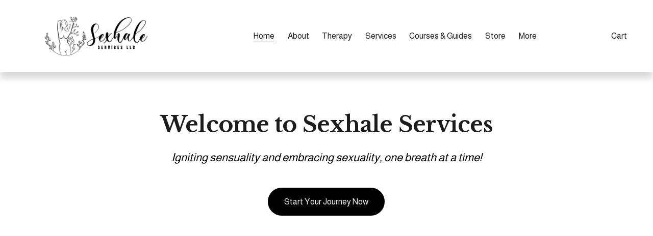

--- FILE ---
content_type: text/html;charset=utf-8
request_url: https://sexhaleservices.com/
body_size: 42443
content:
<!doctype html>
<html xmlns:og="http://opengraphprotocol.org/schema/" xmlns:fb="http://www.facebook.com/2008/fbml" lang="en-US"  >
  <head>
    <meta http-equiv="X-UA-Compatible" content="IE=edge,chrome=1">
    <meta name="viewport" content="width=device-width, initial-scale=1">
    <!-- This is Squarespace. --><!-- copper-pentagon-5rpt -->
<base href="">
<meta charset="utf-8" />
<title>Sexhale Services | Enhance Your Relationships Today</title>
<meta http-equiv="Accept-CH" content="Sec-CH-UA-Platform-Version, Sec-CH-UA-Model" /><link rel="icon" type="image/x-icon" href="https://images.squarespace-cdn.com/content/v1/6792e59ece094d53dd6ba3f7/59c08c09-bb31-46e9-8a76-636ad7595b50/favicon.ico?format=100w"/>
<link rel="canonical" href="https://sexhaleservices.com"/>
<meta property="og:site_name" content="Sexhale Services"/>
<meta property="og:title" content="Sexhale Services | Enhance Your Relationships Today"/>
<meta property="og:url" content="https://sexhaleservices.com"/>
<meta property="og:type" content="website"/>
<meta property="og:description" content="Explore Sexhale Services for expert therapy, coaching, energy healing, and educational programs aimed at improving relationships and fostering sexual well-being."/>
<meta property="og:image" content="http://static1.squarespace.com/static/6792e59ece094d53dd6ba3f7/t/67b8b221c1b8984349094d16/1740157473864/Copy+of+Sexhale+%281%29.png?format=1500w"/>
<meta property="og:image:width" content="600"/>
<meta property="og:image:height" content="200"/>
<meta itemprop="name" content="Sexhale Services &#124; Enhance Your Relationships Today"/>
<meta itemprop="url" content="https://sexhaleservices.com"/>
<meta itemprop="description" content="Explore Sexhale Services for expert therapy, coaching, energy healing, and educational programs aimed at improving relationships and fostering sexual well-being."/>
<meta itemprop="thumbnailUrl" content="http://static1.squarespace.com/static/6792e59ece094d53dd6ba3f7/t/67b8b221c1b8984349094d16/1740157473864/Copy+of+Sexhale+%281%29.png?format=1500w"/>
<link rel="image_src" href="http://static1.squarespace.com/static/6792e59ece094d53dd6ba3f7/t/67b8b221c1b8984349094d16/1740157473864/Copy+of+Sexhale+%281%29.png?format=1500w" />
<meta itemprop="image" content="http://static1.squarespace.com/static/6792e59ece094d53dd6ba3f7/t/67b8b221c1b8984349094d16/1740157473864/Copy+of+Sexhale+%281%29.png?format=1500w"/>
<meta name="twitter:title" content="Sexhale Services &#124; Enhance Your Relationships Today"/>
<meta name="twitter:image" content="http://static1.squarespace.com/static/6792e59ece094d53dd6ba3f7/t/67b8b221c1b8984349094d16/1740157473864/Copy+of+Sexhale+%281%29.png?format=1500w"/>
<meta name="twitter:url" content="https://sexhaleservices.com"/>
<meta name="twitter:card" content="summary"/>
<meta name="twitter:description" content="Explore Sexhale Services for expert therapy, coaching, energy healing, and educational programs aimed at improving relationships and fostering sexual well-being."/>
<meta name="description" content="Explore Sexhale Services for expert therapy, coaching, energy healing, and 
educational programs aimed at improving relationships and fostering sexual 
well-being." />
<link rel="preconnect" href="https://images.squarespace-cdn.com">
<link rel="preconnect" href="https://fonts.gstatic.com" crossorigin>
<link rel="stylesheet" href="https://fonts.googleapis.com/css2?family=Libre+Baskerville:ital,wght@0,400;0,700;1,400&family=Almarai:ital,wght@0,400;0,700"><script type="text/javascript" crossorigin="anonymous" defer="true" nomodule="nomodule" src="//assets.squarespace.com/@sqs/polyfiller/1.6/legacy.js"></script>
<script type="text/javascript" crossorigin="anonymous" defer="true" src="//assets.squarespace.com/@sqs/polyfiller/1.6/modern.js"></script>
<script type="text/javascript">SQUARESPACE_ROLLUPS = {};</script>
<script>(function(rollups, name) { if (!rollups[name]) { rollups[name] = {}; } rollups[name].js = ["//assets.squarespace.com/universal/scripts-compressed/extract-css-runtime-aee1c576f025c34b-min.en-US.js"]; })(SQUARESPACE_ROLLUPS, 'squarespace-extract_css_runtime');</script>
<script crossorigin="anonymous" src="//assets.squarespace.com/universal/scripts-compressed/extract-css-runtime-aee1c576f025c34b-min.en-US.js" defer ></script><script>(function(rollups, name) { if (!rollups[name]) { rollups[name] = {}; } rollups[name].js = ["//assets.squarespace.com/universal/scripts-compressed/extract-css-moment-js-vendor-6f2a1f6ec9a41489-min.en-US.js"]; })(SQUARESPACE_ROLLUPS, 'squarespace-extract_css_moment_js_vendor');</script>
<script crossorigin="anonymous" src="//assets.squarespace.com/universal/scripts-compressed/extract-css-moment-js-vendor-6f2a1f6ec9a41489-min.en-US.js" defer ></script><script>(function(rollups, name) { if (!rollups[name]) { rollups[name] = {}; } rollups[name].js = ["//assets.squarespace.com/universal/scripts-compressed/cldr-resource-pack-22ed584d99d9b83d-min.en-US.js"]; })(SQUARESPACE_ROLLUPS, 'squarespace-cldr_resource_pack');</script>
<script crossorigin="anonymous" src="//assets.squarespace.com/universal/scripts-compressed/cldr-resource-pack-22ed584d99d9b83d-min.en-US.js" defer ></script><script>(function(rollups, name) { if (!rollups[name]) { rollups[name] = {}; } rollups[name].js = ["//assets.squarespace.com/universal/scripts-compressed/common-vendors-stable-fbd854d40b0804b7-min.en-US.js"]; })(SQUARESPACE_ROLLUPS, 'squarespace-common_vendors_stable');</script>
<script crossorigin="anonymous" src="//assets.squarespace.com/universal/scripts-compressed/common-vendors-stable-fbd854d40b0804b7-min.en-US.js" defer ></script><script>(function(rollups, name) { if (!rollups[name]) { rollups[name] = {}; } rollups[name].js = ["//assets.squarespace.com/universal/scripts-compressed/common-vendors-7052b75402b03b15-min.en-US.js"]; })(SQUARESPACE_ROLLUPS, 'squarespace-common_vendors');</script>
<script crossorigin="anonymous" src="//assets.squarespace.com/universal/scripts-compressed/common-vendors-7052b75402b03b15-min.en-US.js" defer ></script><script>(function(rollups, name) { if (!rollups[name]) { rollups[name] = {}; } rollups[name].js = ["//assets.squarespace.com/universal/scripts-compressed/common-b4bd88c17c2a785b-min.en-US.js"]; })(SQUARESPACE_ROLLUPS, 'squarespace-common');</script>
<script crossorigin="anonymous" src="//assets.squarespace.com/universal/scripts-compressed/common-b4bd88c17c2a785b-min.en-US.js" defer ></script><script>(function(rollups, name) { if (!rollups[name]) { rollups[name] = {}; } rollups[name].js = ["//assets.squarespace.com/universal/scripts-compressed/commerce-602293a6af3e0796-min.en-US.js"]; })(SQUARESPACE_ROLLUPS, 'squarespace-commerce');</script>
<script crossorigin="anonymous" src="//assets.squarespace.com/universal/scripts-compressed/commerce-602293a6af3e0796-min.en-US.js" defer ></script><script>(function(rollups, name) { if (!rollups[name]) { rollups[name] = {}; } rollups[name].css = ["//assets.squarespace.com/universal/styles-compressed/commerce-b16e90b1fba4d359-min.en-US.css"]; })(SQUARESPACE_ROLLUPS, 'squarespace-commerce');</script>
<link rel="stylesheet" type="text/css" href="//assets.squarespace.com/universal/styles-compressed/commerce-b16e90b1fba4d359-min.en-US.css"><script>(function(rollups, name) { if (!rollups[name]) { rollups[name] = {}; } rollups[name].js = ["//assets.squarespace.com/universal/scripts-compressed/user-account-core-cc552b49e5d31407-min.en-US.js"]; })(SQUARESPACE_ROLLUPS, 'squarespace-user_account_core');</script>
<script crossorigin="anonymous" src="//assets.squarespace.com/universal/scripts-compressed/user-account-core-cc552b49e5d31407-min.en-US.js" defer ></script><script>(function(rollups, name) { if (!rollups[name]) { rollups[name] = {}; } rollups[name].css = ["//assets.squarespace.com/universal/styles-compressed/user-account-core-70c8115da1e1c15c-min.en-US.css"]; })(SQUARESPACE_ROLLUPS, 'squarespace-user_account_core');</script>
<link rel="stylesheet" type="text/css" href="//assets.squarespace.com/universal/styles-compressed/user-account-core-70c8115da1e1c15c-min.en-US.css"><script>(function(rollups, name) { if (!rollups[name]) { rollups[name] = {}; } rollups[name].js = ["//assets.squarespace.com/universal/scripts-compressed/performance-ad9e27deecfccdcd-min.en-US.js"]; })(SQUARESPACE_ROLLUPS, 'squarespace-performance');</script>
<script crossorigin="anonymous" src="//assets.squarespace.com/universal/scripts-compressed/performance-ad9e27deecfccdcd-min.en-US.js" defer ></script><script data-name="static-context">Static = window.Static || {}; Static.SQUARESPACE_CONTEXT = {"betaFeatureFlags":["override_block_styles","campaigns_discount_section_in_automations","campaigns_import_discounts","contacts_and_campaigns_redesign","marketing_landing_page","supports_versioned_template_assets","section-sdk-plp-list-view-atc-button-enabled","modernized-pdp-m2-enabled","nested_categories","campaigns_discount_section_in_blasts","enable_form_submission_trigger","scripts_defer","marketing_automations","i18n_beta_website_locales","campaigns_merch_state","campaigns_thumbnail_layout","new_stacked_index","member_areas_feature","commerce-product-forms-rendering","campaigns_new_image_layout_picker","form_block_first_last_name_required"],"facebookAppId":"314192535267336","facebookApiVersion":"v6.0","rollups":{"squarespace-announcement-bar":{"js":"//assets.squarespace.com/universal/scripts-compressed/announcement-bar-cbedc76c6324797f-min.en-US.js"},"squarespace-audio-player":{"css":"//assets.squarespace.com/universal/styles-compressed/audio-player-b05f5197a871c566-min.en-US.css","js":"//assets.squarespace.com/universal/scripts-compressed/audio-player-da2700baaad04b07-min.en-US.js"},"squarespace-blog-collection-list":{"css":"//assets.squarespace.com/universal/styles-compressed/blog-collection-list-b4046463b72f34e2-min.en-US.css","js":"//assets.squarespace.com/universal/scripts-compressed/blog-collection-list-f78db80fc1cd6fce-min.en-US.js"},"squarespace-calendar-block-renderer":{"css":"//assets.squarespace.com/universal/styles-compressed/calendar-block-renderer-b72d08ba4421f5a0-min.en-US.css","js":"//assets.squarespace.com/universal/scripts-compressed/calendar-block-renderer-867a1d519964ab77-min.en-US.js"},"squarespace-chartjs-helpers":{"css":"//assets.squarespace.com/universal/styles-compressed/chartjs-helpers-96b256171ee039c1-min.en-US.css","js":"//assets.squarespace.com/universal/scripts-compressed/chartjs-helpers-4fd57f343946d08e-min.en-US.js"},"squarespace-comments":{"css":"//assets.squarespace.com/universal/styles-compressed/comments-621cedd89299c26d-min.en-US.css","js":"//assets.squarespace.com/universal/scripts-compressed/comments-cc444fae3fead46c-min.en-US.js"},"squarespace-custom-css-popup":{"css":"//assets.squarespace.com/universal/styles-compressed/custom-css-popup-2521e9fac704ef13-min.en-US.css","js":"//assets.squarespace.com/universal/scripts-compressed/custom-css-popup-a8c3b9321145de8d-min.en-US.js"},"squarespace-dialog":{"css":"//assets.squarespace.com/universal/styles-compressed/dialog-f9093f2d526b94df-min.en-US.css","js":"//assets.squarespace.com/universal/scripts-compressed/dialog-45f2a86bb0fad8dc-min.en-US.js"},"squarespace-events-collection":{"css":"//assets.squarespace.com/universal/styles-compressed/events-collection-b72d08ba4421f5a0-min.en-US.css","js":"//assets.squarespace.com/universal/scripts-compressed/events-collection-14cfd7ddff021d8b-min.en-US.js"},"squarespace-form-rendering-utils":{"js":"//assets.squarespace.com/universal/scripts-compressed/form-rendering-utils-2823e76ff925bfc2-min.en-US.js"},"squarespace-forms":{"css":"//assets.squarespace.com/universal/styles-compressed/forms-0afd3c6ac30bbab1-min.en-US.css","js":"//assets.squarespace.com/universal/scripts-compressed/forms-9b71770e3caa3dc7-min.en-US.js"},"squarespace-gallery-collection-list":{"css":"//assets.squarespace.com/universal/styles-compressed/gallery-collection-list-b4046463b72f34e2-min.en-US.css","js":"//assets.squarespace.com/universal/scripts-compressed/gallery-collection-list-07747667a3187b76-min.en-US.js"},"squarespace-image-zoom":{"css":"//assets.squarespace.com/universal/styles-compressed/image-zoom-b4046463b72f34e2-min.en-US.css","js":"//assets.squarespace.com/universal/scripts-compressed/image-zoom-60c18dc5f8f599ea-min.en-US.js"},"squarespace-pinterest":{"css":"//assets.squarespace.com/universal/styles-compressed/pinterest-b4046463b72f34e2-min.en-US.css","js":"//assets.squarespace.com/universal/scripts-compressed/pinterest-7d6f6ab4e8d3bd3f-min.en-US.js"},"squarespace-popup-overlay":{"css":"//assets.squarespace.com/universal/styles-compressed/popup-overlay-b742b752f5880972-min.en-US.css","js":"//assets.squarespace.com/universal/scripts-compressed/popup-overlay-2b60d0db5b93df47-min.en-US.js"},"squarespace-product-quick-view":{"css":"//assets.squarespace.com/universal/styles-compressed/product-quick-view-9548705e5cf7ee87-min.en-US.css","js":"//assets.squarespace.com/universal/scripts-compressed/product-quick-view-0ac41718ff11b694-min.en-US.js"},"squarespace-products-collection-item-v2":{"css":"//assets.squarespace.com/universal/styles-compressed/products-collection-item-v2-b4046463b72f34e2-min.en-US.css","js":"//assets.squarespace.com/universal/scripts-compressed/products-collection-item-v2-e3a3f101748fca6e-min.en-US.js"},"squarespace-products-collection-list-v2":{"css":"//assets.squarespace.com/universal/styles-compressed/products-collection-list-v2-b4046463b72f34e2-min.en-US.css","js":"//assets.squarespace.com/universal/scripts-compressed/products-collection-list-v2-eedc544f4cc56af4-min.en-US.js"},"squarespace-search-page":{"css":"//assets.squarespace.com/universal/styles-compressed/search-page-90a67fc09b9b32c6-min.en-US.css","js":"//assets.squarespace.com/universal/scripts-compressed/search-page-e64261438cc72da8-min.en-US.js"},"squarespace-search-preview":{"js":"//assets.squarespace.com/universal/scripts-compressed/search-preview-cd4d6b833e1e7e59-min.en-US.js"},"squarespace-simple-liking":{"css":"//assets.squarespace.com/universal/styles-compressed/simple-liking-701bf8bbc05ec6aa-min.en-US.css","js":"//assets.squarespace.com/universal/scripts-compressed/simple-liking-c63bf8989a1c119a-min.en-US.js"},"squarespace-social-buttons":{"css":"//assets.squarespace.com/universal/styles-compressed/social-buttons-95032e5fa98e47a5-min.en-US.css","js":"//assets.squarespace.com/universal/scripts-compressed/social-buttons-0839ae7d1715ddd3-min.en-US.js"},"squarespace-tourdates":{"css":"//assets.squarespace.com/universal/styles-compressed/tourdates-b4046463b72f34e2-min.en-US.css","js":"//assets.squarespace.com/universal/scripts-compressed/tourdates-3d0769ff3268f527-min.en-US.js"},"squarespace-website-overlays-manager":{"css":"//assets.squarespace.com/universal/styles-compressed/website-overlays-manager-07ea5a4e004e6710-min.en-US.css","js":"//assets.squarespace.com/universal/scripts-compressed/website-overlays-manager-532fc21fb15f0ba1-min.en-US.js"}},"pageType":2,"website":{"id":"6792e59ece094d53dd6ba3f7","identifier":"copper-pentagon-5rpt","websiteType":4,"contentModifiedOn":1766992088468,"cloneable":false,"hasBeenCloneable":false,"siteStatus":{},"language":"en-US","translationLocale":"en-US","formattingLocale":"en-US","timeZone":"America/New_York","machineTimeZoneOffset":-18000000,"timeZoneOffset":-18000000,"timeZoneAbbr":"EST","siteTitle":"Sexhale Services","fullSiteTitle":"Sexhale Services | Enhance Your Relationships Today","location":{"mapLat":36.6906022,"mapLng":-79.8726023,"addressTitle":"Sexhale Services LLC","addressLine1":"20 Church street East","addressLine2":"Martinsville, VA, 24112","addressCountry":"United States"},"logoImageId":"67b8b221c1b8984349094d16","shareButtonOptions":{"4":true,"8":true,"1":true,"2":true,"3":true,"6":true,"7":true},"logoImageUrl":"//images.squarespace-cdn.com/content/v1/6792e59ece094d53dd6ba3f7/b17e254e-c53d-4357-adc5-e34c7a4e6052/Copy+of+Sexhale+%281%29.png","authenticUrl":"https://sexhaleservices.com","internalUrl":"https://copper-pentagon-5rpt.squarespace.com","baseUrl":"https://sexhaleservices.com","primaryDomain":"sexhaleservices.com","sslSetting":3,"isHstsEnabled":true,"socialAccounts":[{"serviceId":60,"screenname":"Facebook","addedOn":1740160571954,"profileUrl":"https://www.facebook.com/sexhaleservices","iconEnabled":true,"serviceName":"facebook-unauth"},{"serviceId":64,"screenname":"Instagram","addedOn":1740160593840,"profileUrl":"https://www.instagram.com/sexhaleservices","iconEnabled":true,"serviceName":"instagram-unauth"},{"serviceId":69,"screenname":"YouTube","addedOn":1740160617289,"profileUrl":"http://www.youtube.com/@SexhaleLLC","iconEnabled":true,"serviceName":"youtube-unauth"}],"typekitId":"","statsMigrated":false,"imageMetadataProcessingEnabled":false,"screenshotId":"574d0f177d41ef783e555d502cbd6617d236f2caaf8e9893fdfde071d4a9e6ec","captchaSettings":{"enabledForDonations":false},"showOwnerLogin":false},"websiteSettings":{"id":"6792e59ece094d53dd6ba3f9","websiteId":"6792e59ece094d53dd6ba3f7","subjects":[],"country":"US","state":"VA","simpleLikingEnabled":true,"mobileInfoBarSettings":{"isContactEmailEnabled":false,"isContactPhoneNumberEnabled":false,"isLocationEnabled":false,"isBusinessHoursEnabled":false},"announcementBarSettings":{},"commentLikesAllowed":true,"commentAnonAllowed":true,"commentThreaded":true,"commentApprovalRequired":false,"commentAvatarsOn":true,"commentSortType":2,"commentFlagThreshold":0,"commentFlagsAllowed":true,"commentEnableByDefault":true,"commentDisableAfterDaysDefault":0,"disqusShortname":"","commentsEnabled":false,"contactPhoneNumber":"12763234010","businessHours":{"monday":{"text":"","ranges":[{}]},"tuesday":{"text":"10am - 5pm","ranges":[{"from":600,"to":1020}]},"wednesday":{"text":"10am - 5pm","ranges":[{"from":600,"to":1020}]},"thursday":{"text":"1pm - 5pm","ranges":[{"from":780,"to":1020}]},"friday":{"text":"","ranges":[{}]},"saturday":{"text":"","ranges":[{}]},"sunday":{"text":"","ranges":[{}]}},"storeSettings":{"returnPolicy":"<p data-rte-preserve-empty=\"true\" style=\"white-space:pre-wrap;\">Refund policy</p><p data-rte-preserve-empty=\"true\" style=\"white-space:pre-wrap;\"> Refund Policy for Sexhale Services</p><p class=\"\" data-rte-preserve-empty=\"true\" style=\"white-space:pre-wrap;\"><strong>Coaching Services</strong></p><p class=\"\" data-rte-preserve-empty=\"true\" style=\"white-space:pre-wrap;\">We\u2019re so convinced you\u2019ll absolutely love our services that we\u2019re willing to offer a 7-day risk-free money-back guarantee. If you are not satisfied with the service for any reason, you can get a refund within 7 days of making a purchase. Please keep in mind that even though we offer a full money-back guarantee, we will issue a refund only for the unused portion of the service.</p><p class=\"\" data-rte-preserve-empty=\"true\" style=\"white-space:pre-wrap;\"><strong>Reiki Services</strong></p><p class=\"\" data-rte-preserve-empty=\"true\" style=\"white-space:pre-wrap;\">No refunds will be issued for Reiki services. All sales are final.</p><p class=\"\" data-rte-preserve-empty=\"true\" style=\"white-space:pre-wrap;\"><strong>Digital Downloads</strong></p><p class=\"\" data-rte-preserve-empty=\"true\" style=\"white-space:pre-wrap;\">No refunds will be issued for digital downloads. All sales are final.</p><p class=\"\" data-rte-preserve-empty=\"true\" style=\"white-space:pre-wrap;\"><strong>Courses</strong></p><p class=\"\" data-rte-preserve-empty=\"true\" style=\"white-space:pre-wrap;\">No refunds will be issued for courses. All sales are final.</p><p class=\"\" data-rte-preserve-empty=\"true\" style=\"white-space:pre-wrap;\"><strong>Printed Books</strong></p><p class=\"\" data-rte-preserve-empty=\"true\" style=\"white-space:pre-wrap;\">No refunds will be issued for printed books. All sales are final.</p><p class=\"\" data-rte-preserve-empty=\"true\" style=\"white-space:pre-wrap;\"><strong>General Conditions</strong></p><p class=\"\" data-rte-preserve-empty=\"true\" style=\"white-space:pre-wrap;\"><strong>Eligibility for Refunds:</strong> Refunds are only available for Coaching Services within 7 days of purchase.</p><p class=\"\" data-rte-preserve-empty=\"true\" style=\"white-space:pre-wrap;\"><strong>Condition of Refund:</strong> Refunds for Coaching Services will be issued only for the unused portion of the service.</p><p class=\"\" data-rte-preserve-empty=\"true\" style=\"white-space:pre-wrap;\"><strong>Proof of Purchase:</strong> To complete your return, we require a receipt or proof of purchase.</p><p class=\"\" data-rte-preserve-empty=\"true\" style=\"white-space:pre-wrap;\"><strong>Non-Refundable Items:</strong> Reiki services, digital downloads, courses, and printed books are non-refundable.</p><p class=\"\" data-rte-preserve-empty=\"true\" style=\"white-space:pre-wrap;\"><strong>Contact Information:</strong> If you have any questions about our refund policy, please contact us at <a href=\"mailto:info@sexhaleservices.com\">info@sexhaleservices.com</a>.</p><p class=\"\" data-rte-preserve-empty=\"true\" style=\"white-space:pre-wrap;\"><strong>How to Request a Refund for Coaching Services</strong></p><p class=\"\" data-rte-preserve-empty=\"true\" style=\"white-space:pre-wrap;\"><strong>Contact Us:</strong> Email us at <a href=\"mailto:info@sexhaleservices.com\">info@sexhaleservices.com</a> within 7 days of your purchase.</p><p class=\"\" data-rte-preserve-empty=\"true\" style=\"white-space:pre-wrap;\"><strong>Provide Details:</strong> Include your order number and a brief explanation of why you are requesting a refund.</p><p class=\"\" data-rte-preserve-empty=\"true\" style=\"white-space:pre-wrap;\"><strong>Review Process:</strong> We will review your request and notify you of the approval or rejection of your refund.</p><p class=\"\" data-rte-preserve-empty=\"true\" style=\"white-space:pre-wrap;\"><strong>Refund Issuance:</strong> If approved, your refund will be processed, and a credit will automatically be applied to your original method of payment within a certain number of days.</p><p class=\"\" data-rte-preserve-empty=\"true\" style=\"white-space:pre-wrap;\"><strong>Important Notes</strong></p><p class=\"\" data-rte-preserve-empty=\"true\" style=\"white-space:pre-wrap;\"><strong>Shipping Costs:</strong> Shipping costs are non-refundable. If you receive a refund, the cost of return shipping will be deducted from your refund.</p><p class=\"\" data-rte-preserve-empty=\"true\" style=\"white-space:pre-wrap;\"><strong>Late or Missing Refunds:</strong> If you haven\u2019t received a refund yet, first check your bank account again. Then contact your credit card company; it may take some time before your refund is officially posted. If you\u2019ve done all of this and still have not received your refund, please contact us at <a href=\"mailto:info@sexhaleservices.com\">info@sexhaleservices.com</a>.</p>","termsOfService":"<p data-rte-preserve-empty=\"true\" style=\"white-space:pre-wrap;\">Terms of Service</p><p data-rte-preserve-empty=\"true\" style=\"white-space:pre-wrap;\">Terms of Service for Sexhale Services</p><p class=\"\" data-rte-preserve-empty=\"true\" style=\"white-space:pre-wrap;\"><strong>Last Updated: 06/14/2025</strong> At Sexhale Services, we are committed to protecting the privacy and confidentiality of our clients and website visitors. This Privacy Policy outlines how we collect, use, disclose, and safeguard your personal information.</p><p class=\"\" data-rte-preserve-empty=\"true\" style=\"white-space:pre-wrap;\"><strong>1. Introduction</strong></p><p class=\"\" data-rte-preserve-empty=\"true\" style=\"white-space:pre-wrap;\">Welcome to Sexhale Services. By accessing our services, you agree to comply with and be bound by the following terms and conditions. Please read them carefully.</p><p class=\"\" data-rte-preserve-empty=\"true\" style=\"white-space:pre-wrap;\"><strong>2. Definitions</strong></p><p class=\"\" data-rte-preserve-empty=\"true\" style=\"white-space:pre-wrap;\"><strong>Client:</strong> Any individual or organization receiving services from Sexhale Services.</p><p class=\"\" data-rte-preserve-empty=\"true\" style=\"white-space:pre-wrap;\"><strong>Coach/Therapist:</strong> The professional providing coaching or therapy services.</p><p class=\"\" data-rte-preserve-empty=\"true\" style=\"white-space:pre-wrap;\"><strong>Services:</strong> Coaching and therapy services offered by Sexhale Services.</p><p class=\"\" data-rte-preserve-empty=\"true\" style=\"white-space:pre-wrap;\"><strong>3. Scope of Services</strong></p><p class=\"\" data-rte-preserve-empty=\"true\" style=\"white-space:pre-wrap;\"><strong>Coaching Services:</strong> Includes life coaching, personal development, executive coaching, and business coaching. Coaching is not a substitute for professional mental health care or medical care.</p><p class=\"\" data-rte-preserve-empty=\"true\" style=\"white-space:pre-wrap;\"><strong>Therapy Services:</strong> Includes various forms of therapy provided by licensed therapists. Therapy is a professional mental health service.</p><p class=\"\" data-rte-preserve-empty=\"true\" style=\"white-space:pre-wrap;\"><strong>4. Client Responsibilities</strong></p><p class=\"\" data-rte-preserve-empty=\"true\" style=\"white-space:pre-wrap;\"><strong>Participation:</strong> Clients are expected to actively participate in sessions and complete any assigned tasks or exercises.</p><p class=\"\" data-rte-preserve-empty=\"true\" style=\"white-space:pre-wrap;\"><strong>Honesty:</strong> Clients must provide accurate information and communicate openly with their coach/therapist.</p><p class=\"\" data-rte-preserve-empty=\"true\" style=\"white-space:pre-wrap;\"><strong>Payment:</strong> Clients agree to pay for services as outlined in the payment terms.</p><p class=\"\" data-rte-preserve-empty=\"true\" style=\"white-space:pre-wrap;\"><strong>5. Payment Terms</strong></p><p class=\"\" data-rte-preserve-empty=\"true\" style=\"white-space:pre-wrap;\"><strong>Fees:</strong> Clients agree to pay the fees for services as outlined in the fee schedule provided by Sexhale Services.</p><p class=\"\" data-rte-preserve-empty=\"true\" style=\"white-space:pre-wrap;\"><strong>Payment Schedule:</strong> Payments are due at the time of booking or as otherwise agreed upon.</p><p class=\"\" data-rte-preserve-empty=\"true\" style=\"white-space:pre-wrap;\"><strong>Late Payments:</strong> Late payments may incur additional fees as specified in the payment terms.</p><p class=\"\" data-rte-preserve-empty=\"true\" style=\"white-space:pre-wrap;\"><strong>6. Confidentiality</strong></p><p class=\"\" data-rte-preserve-empty=\"true\" style=\"white-space:pre-wrap;\"><strong>Privacy:</strong> All information shared during sessions is confidential and will not be disclosed without the client's consent, except as required by law.</p><p class=\"\" data-rte-preserve-empty=\"true\" style=\"white-space:pre-wrap;\"><strong>Records:</strong> Minimal necessary records of sessions will be maintained securely.</p><p class=\"\" data-rte-preserve-empty=\"true\" style=\"white-space:pre-wrap;\"><strong>7. Disclaimers</strong></p><p class=\"\" data-rte-preserve-empty=\"true\" style=\"white-space:pre-wrap;\"><strong>No Guarantees:</strong> Coaching and therapy services do not guarantee specific results or outcomes.</p><p class=\"\" data-rte-preserve-empty=\"true\" style=\"white-space:pre-wrap;\"><strong>Not Medical Advice:</strong> Coaching services are not a substitute for medical advice or treatment. Clients should seek medical advice from a qualified healthcare provider for any medical concerns.</p><p class=\"\" data-rte-preserve-empty=\"true\" style=\"white-space:pre-wrap;\"><strong>8. Termination of Services</strong></p><p class=\"\" data-rte-preserve-empty=\"true\" style=\"white-space:pre-wrap;\"><strong>By Client:</strong> Clients may terminate services at any time with written notice.</p><p class=\"\" data-rte-preserve-empty=\"true\" style=\"white-space:pre-wrap;\"><strong>By Provider:</strong> Sexhale Services reserves the right to terminate services if the client fails to comply with these terms or for any other reason deemed appropriate.</p><p class=\"\" data-rte-preserve-empty=\"true\" style=\"white-space:pre-wrap;\"><strong>9. Dispute Resolution</strong></p><p class=\"\" data-rte-preserve-empty=\"true\" style=\"white-space:pre-wrap;\"><strong>Mediation and Arbitration:</strong> Any disputes arising from these terms will be resolved through mediation or arbitration, as agreed upon by both parties.</p><p class=\"\" data-rte-preserve-empty=\"true\" style=\"white-space:pre-wrap;\"><strong>Governing Law:</strong> These terms are governed by the laws of Virginia, USA.</p><p class=\"\" data-rte-preserve-empty=\"true\" style=\"white-space:pre-wrap;\"><strong>10. Changes to Terms</strong></p><p class=\"\" data-rte-preserve-empty=\"true\" style=\"white-space:pre-wrap;\"><strong>Modifications:</strong> Sexhale Services reserves the right to modify these terms at any time. Clients will be notified of any significant changes.</p><p class=\"\" data-rte-preserve-empty=\"true\" style=\"white-space:pre-wrap;\"><strong>11. Contact Information</strong></p><p class=\"\" data-rte-preserve-empty=\"true\" style=\"white-space:pre-wrap;\">If you have any questions about these terms, please contact us at <a href=\"mailto:info@sexhaleservices.com\">info@sexhaleservices.com</a>.</p><p class=\"\" data-rte-preserve-empty=\"true\" style=\"white-space:pre-wrap;\"><strong>12. Acknowledgment</strong></p><p class=\"\" data-rte-preserve-empty=\"true\" style=\"white-space:pre-wrap;\">By using our services, you acknowledge that you have read, understood, and agree to be bound by these terms and conditions. This Terms of Service document ensures that both you and your clients have a clear understanding of the expectations, responsibilities, and legal boundaries of your coaching and therapy services. Make sure to have clients acknowledge these terms before commencing services to avoid any misunderstandings.</p>","privacyPolicy":"<p data-rte-preserve-empty=\"true\" style=\"white-space:pre-wrap;\">Privacy policy</p><p data-rte-preserve-empty=\"true\" style=\"white-space:pre-wrap;\">Privacy Policy for Sexhale Services LLC</p><p class=\"\" data-rte-preserve-empty=\"true\" style=\"white-space:pre-wrap;\"><strong>Last Updated: 06/14/2025</strong> At Sexhale Services, we are committed to protecting the privacy and confidentiality of our clients and website visitors. This Privacy Policy outlines how we collect, use, disclose, and safeguard your personal information.</p><p class=\"\" data-rte-preserve-empty=\"true\" style=\"white-space:pre-wrap;\"><strong>Information We Collect</strong></p><p class=\"\" data-rte-preserve-empty=\"true\" style=\"white-space:pre-wrap;\">We collect the following types of information:</p><p class=\"\" data-rte-preserve-empty=\"true\" style=\"white-space:pre-wrap;\">Personal information (e.g., name, email address, phone number)</p><p class=\"\" data-rte-preserve-empty=\"true\" style=\"white-space:pre-wrap;\">Health information relevant to your therapy or coaching sessions</p><p class=\"\" data-rte-preserve-empty=\"true\" style=\"white-space:pre-wrap;\">Payment information</p><p class=\"\" data-rte-preserve-empty=\"true\" style=\"white-space:pre-wrap;\">Website usage data (e.g., IP address, browser type, pages visited)</p><p class=\"\" data-rte-preserve-empty=\"true\" style=\"white-space:pre-wrap;\"><strong>How We Use Your Information</strong></p><p class=\"\" data-rte-preserve-empty=\"true\" style=\"white-space:pre-wrap;\">We use your information to:</p><p class=\"\" data-rte-preserve-empty=\"true\" style=\"white-space:pre-wrap;\">Provide and improve our coaching and therapy services</p><p class=\"\" data-rte-preserve-empty=\"true\" style=\"white-space:pre-wrap;\">Communicate with you about appointments and services</p><p class=\"\" data-rte-preserve-empty=\"true\" style=\"white-space:pre-wrap;\">Process payments</p><p class=\"\" data-rte-preserve-empty=\"true\" style=\"white-space:pre-wrap;\">Comply with legal and ethical obligations</p><p class=\"\" data-rte-preserve-empty=\"true\" style=\"white-space:pre-wrap;\"><strong>Information Sharing and Disclosure</strong></p><p class=\"\" data-rte-preserve-empty=\"true\" style=\"white-space:pre-wrap;\">We do not sell or rent your personal information. We may share your information:</p><p class=\"\" data-rte-preserve-empty=\"true\" style=\"white-space:pre-wrap;\">With your explicit consent</p><p class=\"\" data-rte-preserve-empty=\"true\" style=\"white-space:pre-wrap;\">To comply with legal obligations</p><p class=\"\" data-rte-preserve-empty=\"true\" style=\"white-space:pre-wrap;\">With service providers who assist in our operations (subject to confidentiality agreements)</p><p class=\"\" data-rte-preserve-empty=\"true\" style=\"white-space:pre-wrap;\"><strong>Data Security</strong></p><p class=\"\" data-rte-preserve-empty=\"true\" style=\"white-space:pre-wrap;\">We implement appropriate technical and organizational measures to protect your personal information. However, no method of transmission over the Internet or electronic storage is 100% secure, so we cannot guarantee absolute security.</p><p class=\"\" data-rte-preserve-empty=\"true\" style=\"white-space:pre-wrap;\"><strong>Your Rights</strong></p><p class=\"\" data-rte-preserve-empty=\"true\" style=\"white-space:pre-wrap;\">You have the right to:</p><p class=\"\" data-rte-preserve-empty=\"true\" style=\"white-space:pre-wrap;\">Access your personal information</p><p class=\"\" data-rte-preserve-empty=\"true\" style=\"white-space:pre-wrap;\">Request corrections to your data</p><p class=\"\" data-rte-preserve-empty=\"true\" style=\"white-space:pre-wrap;\">Request deletion of your data (where applicable)</p><p class=\"\" data-rte-preserve-empty=\"true\" style=\"white-space:pre-wrap;\">Opt-out of certain data collection and use</p><p class=\"\" data-rte-preserve-empty=\"true\" style=\"white-space:pre-wrap;\"><strong>Cookies and Tracking Technologies</strong></p><p class=\"\" data-rte-preserve-empty=\"true\" style=\"white-space:pre-wrap;\">Our website uses cookies and similar technologies to enhance user experience and collect usage data. You can manage your cookie preferences through your browser settings.</p><p class=\"\" data-rte-preserve-empty=\"true\" style=\"white-space:pre-wrap;\"><strong>Changes to This Policy</strong></p><p class=\"\" data-rte-preserve-empty=\"true\" style=\"white-space:pre-wrap;\">We may update this policy periodically. We will notify you of any material changes by posting the new Privacy Policy on this page and updating the \"Last Updated\" date.</p><p class=\"\" data-rte-preserve-empty=\"true\" style=\"white-space:pre-wrap;\"><strong>Contact Information</strong></p><p class=\"\" data-rte-preserve-empty=\"true\" style=\"white-space:pre-wrap;\">If you have any questions about this Privacy Policy, please contact us at: <a href=\"mailto:info@sexhaleservices.com\">info@sexhaleservices.com</a></p><p class=\"\" data-rte-preserve-empty=\"true\" style=\"white-space:pre-wrap;\"><strong>Compliance with Privacy Laws</strong></p><p class=\"\" data-rte-preserve-empty=\"true\" style=\"white-space:pre-wrap;\">This policy is designed to comply with applicable privacy laws, including [list relevant laws, e.g., GDPR, CCPA, HIPAA].</p><p class=\"\" data-rte-preserve-empty=\"true\" style=\"white-space:pre-wrap;\"><strong>Additional Privacy Considerations for Therapy Services</strong></p><p class=\"\" data-rte-preserve-empty=\"true\" style=\"white-space:pre-wrap;\">Confidentiality: All information shared during therapy sessions is strictly confidential, with exceptions only as required by law (e.g., risk of harm to self or others, suspected abuse of minors or vulnerable adults).</p><p class=\"\" data-rte-preserve-empty=\"true\" style=\"white-space:pre-wrap;\">Session Records: We maintain minimal necessary records of therapy sessions, which are kept secure and confidential.</p><p class=\"\" data-rte-preserve-empty=\"true\" style=\"white-space:pre-wrap;\">Electronic Communications: While we take precautions to ensure the privacy of electronic communications, please be aware that email and text messages are not completely secure methods of communication.</p><p class=\"\" data-rte-preserve-empty=\"true\" style=\"white-space:pre-wrap;\"><strong>Social Media Policy</strong></p><p class=\"\" data-rte-preserve-empty=\"true\" style=\"white-space:pre-wrap;\">We do not accept friend or contact requests from current or former THERAPY clients on any social networking site. We believe that adding clients as friends or contacts on these sites can compromise your confidentiality and our respective privacy.</p><p class=\"\" data-rte-preserve-empty=\"true\" style=\"white-space:pre-wrap;\"><strong>Location-Based Services</strong></p><p class=\"\" data-rte-preserve-empty=\"true\" style=\"white-space:pre-wrap;\">If you use location-based services on your mobile device, please be aware that others may surmise that you are a therapy client due to regular check-ins at our office.</p><p class=\"\" data-rte-preserve-empty=\"true\" style=\"white-space:pre-wrap;\">By using our services, you agree to the terms outlined in this Privacy Policy. If you do not agree with these terms, please do not use our services.</p>","expressCheckout":true,"continueShoppingLinkUrl":"/","useLightCart":false,"showNoteField":false,"shippingCountryDefaultValue":"US","billToShippingDefaultValue":false,"showShippingPhoneNumber":true,"isShippingPhoneRequired":false,"showBillingPhoneNumber":true,"isBillingPhoneRequired":false,"currenciesSupported":["USD","CAD","GBP","AUD","EUR","CHF","NOK","SEK","DKK","NZD","SGD","MXN","HKD","CZK","ILS","MYR","RUB","PHP","PLN","THB","BRL","ARS","COP","IDR","INR","JPY","ZAR"],"defaultCurrency":"USD","selectedCurrency":"USD","measurementStandard":2,"showCustomCheckoutForm":false,"checkoutPageMarketingOptInEnabled":true,"enableMailingListOptInByDefault":true,"sameAsRetailLocation":false,"merchandisingSettings":{"scarcityEnabledOnProductItems":false,"scarcityEnabledOnProductBlocks":false,"scarcityMessageType":"DEFAULT_SCARCITY_MESSAGE","scarcityThreshold":10,"multipleQuantityAllowedForServices":true,"restockNotificationsEnabled":false,"restockNotificationsSuccessText":"","restockNotificationsMailingListSignUpEnabled":false,"relatedProductsEnabled":false,"relatedProductsOrdering":"random","soldOutVariantsDropdownDisabled":false,"productComposerOptedIn":false,"productComposerABTestOptedOut":false,"productReviewsEnabled":false,"displayNativeProductReviewsEnabled":true,"productReviewsMerchantEmailEnabled":true},"minimumOrderSubtotalEnabled":false,"minimumOrderSubtotal":{"currency":"USD","value":"0.00"},"addToCartConfirmationType":2,"isLive":true,"multipleQuantityAllowedForServices":true},"useEscapeKeyToLogin":false,"ssBadgeType":1,"ssBadgePosition":4,"ssBadgeVisibility":1,"ssBadgeDevices":1,"pinterestOverlayOptions":{"mode":"disabled"},"userAccountsSettings":{"loginAllowed":true,"signupAllowed":true}},"cookieSettings":{"isCookieBannerEnabled":false,"isRestrictiveCookiePolicyEnabled":false,"cookieBannerText":"","cookieBannerTheme":"","cookieBannerVariant":"","cookieBannerPosition":"","cookieBannerCtaVariant":"","cookieBannerCtaText":"","cookieBannerAcceptType":"OPT_IN","cookieBannerOptOutCtaText":"","cookieBannerHasOptOut":false,"cookieBannerHasManageCookies":true,"cookieBannerManageCookiesLabel":"","cookieBannerSavedPreferencesText":"","cookieBannerSavedPreferencesLayout":"PILL"},"websiteCloneable":false,"collection":{"title":"Home","id":"6792e61c51520d31bfdb74e2","fullUrl":"/","type":10,"permissionType":1},"subscribed":false,"appDomain":"squarespace.com","templateTweakable":true,"tweakJSON":{"form-use-theme-colors":"true","header-logo-height":"91px","header-mobile-logo-max-height":"45px","header-vert-padding":"2vw","header-width":"Inset","maxPageWidth":"1400px","mobile-header-vert-padding":"1.0vw","pagePadding":"4vw","tweak-blog-alternating-side-by-side-image-aspect-ratio":"1:1 Square","tweak-blog-alternating-side-by-side-image-spacing":"6%","tweak-blog-alternating-side-by-side-meta-spacing":"20px","tweak-blog-alternating-side-by-side-primary-meta":"Categories","tweak-blog-alternating-side-by-side-read-more-spacing":"20px","tweak-blog-alternating-side-by-side-secondary-meta":"Date","tweak-blog-basic-grid-columns":"3","tweak-blog-basic-grid-image-aspect-ratio":"3:2 Standard","tweak-blog-basic-grid-image-spacing":"35px","tweak-blog-basic-grid-meta-spacing":"25px","tweak-blog-basic-grid-primary-meta":"Categories","tweak-blog-basic-grid-read-more-spacing":"20px","tweak-blog-basic-grid-secondary-meta":"Date","tweak-blog-item-custom-width":"50","tweak-blog-item-show-author-profile":"false","tweak-blog-item-width":"Medium","tweak-blog-masonry-columns":"2","tweak-blog-masonry-horizontal-spacing":"30px","tweak-blog-masonry-image-spacing":"20px","tweak-blog-masonry-meta-spacing":"20px","tweak-blog-masonry-primary-meta":"Categories","tweak-blog-masonry-read-more-spacing":"20px","tweak-blog-masonry-secondary-meta":"Date","tweak-blog-masonry-vertical-spacing":"30px","tweak-blog-side-by-side-image-aspect-ratio":"1:1 Square","tweak-blog-side-by-side-image-spacing":"6%","tweak-blog-side-by-side-meta-spacing":"20px","tweak-blog-side-by-side-primary-meta":"Categories","tweak-blog-side-by-side-read-more-spacing":"20px","tweak-blog-side-by-side-secondary-meta":"Date","tweak-blog-single-column-image-spacing":"50px","tweak-blog-single-column-meta-spacing":"30px","tweak-blog-single-column-primary-meta":"Categories","tweak-blog-single-column-read-more-spacing":"15px","tweak-blog-single-column-secondary-meta":"Date","tweak-events-stacked-show-thumbnails":"true","tweak-events-stacked-thumbnail-size":"3:2 Standard","tweak-fixed-header":"false","tweak-fixed-header-style":"Basic","tweak-global-animations-animation-curve":"ease","tweak-global-animations-animation-delay":"0.1s","tweak-global-animations-animation-duration":"0.1s","tweak-global-animations-animation-style":"fade","tweak-global-animations-animation-type":"none","tweak-global-animations-complexity-level":"detailed","tweak-global-animations-enabled":"false","tweak-portfolio-grid-basic-custom-height":"50","tweak-portfolio-grid-overlay-custom-height":"50","tweak-portfolio-hover-follow-acceleration":"10%","tweak-portfolio-hover-follow-animation-duration":"Fast","tweak-portfolio-hover-follow-animation-type":"Fade","tweak-portfolio-hover-follow-delimiter":"Bullet","tweak-portfolio-hover-follow-front":"false","tweak-portfolio-hover-follow-layout":"Inline","tweak-portfolio-hover-follow-size":"50","tweak-portfolio-hover-follow-text-spacing-x":"1.5","tweak-portfolio-hover-follow-text-spacing-y":"1.5","tweak-portfolio-hover-static-animation-duration":"Fast","tweak-portfolio-hover-static-animation-type":"Fade","tweak-portfolio-hover-static-delimiter":"Hyphen","tweak-portfolio-hover-static-front":"true","tweak-portfolio-hover-static-layout":"Inline","tweak-portfolio-hover-static-size":"50","tweak-portfolio-hover-static-text-spacing-x":"1.5","tweak-portfolio-hover-static-text-spacing-y":"1.5","tweak-portfolio-index-background-animation-duration":"Medium","tweak-portfolio-index-background-animation-type":"Fade","tweak-portfolio-index-background-custom-height":"50","tweak-portfolio-index-background-delimiter":"None","tweak-portfolio-index-background-height":"Large","tweak-portfolio-index-background-horizontal-alignment":"Center","tweak-portfolio-index-background-link-format":"Stacked","tweak-portfolio-index-background-persist":"false","tweak-portfolio-index-background-vertical-alignment":"Middle","tweak-portfolio-index-background-width":"Full","tweak-product-basic-item-click-action":"None","tweak-product-basic-item-gallery-aspect-ratio":"3:4 Three-Four (Vertical)","tweak-product-basic-item-gallery-design":"Slideshow","tweak-product-basic-item-gallery-width":"50%","tweak-product-basic-item-hover-action":"None","tweak-product-basic-item-image-spacing":"2vw","tweak-product-basic-item-image-zoom-factor":"2","tweak-product-basic-item-product-variant-display":"Dropdown","tweak-product-basic-item-thumbnail-placement":"Side","tweak-product-basic-item-variant-picker-layout":"Dropdowns","tweak-products-add-to-cart-button":"false","tweak-products-columns":"2","tweak-products-gutter-column":"2vw","tweak-products-gutter-row":"5vw","tweak-products-header-text-alignment":"Middle","tweak-products-image-aspect-ratio":"1:1 Square","tweak-products-image-text-spacing":"1.5vw","tweak-products-mobile-columns":"1","tweak-products-text-alignment":"Left","tweak-products-width":"Full","tweak-transparent-header":"true"},"templateId":"5c5a519771c10ba3470d8101","templateVersion":"7.1","pageFeatures":[1,2,4],"gmRenderKey":"QUl6YVN5Q0JUUk9xNkx1dkZfSUUxcjQ2LVQ0QWVUU1YtMGQ3bXk4","templateScriptsRootUrl":"https://static1.squarespace.com/static/vta/5c5a519771c10ba3470d8101/scripts/","impersonatedSession":false,"tzData":{"zones":[[-300,"US","E%sT",null]],"rules":{"US":[[1967,2006,null,"Oct","lastSun","2:00","0","S"],[1987,2006,null,"Apr","Sun>=1","2:00","1:00","D"],[2007,"max",null,"Mar","Sun>=8","2:00","1:00","D"],[2007,"max",null,"Nov","Sun>=1","2:00","0","S"]]}},"showAnnouncementBar":false,"recaptchaEnterpriseContext":{"recaptchaEnterpriseSiteKey":"6LdDFQwjAAAAAPigEvvPgEVbb7QBm-TkVJdDTlAv"},"i18nContext":{"timeZoneData":{"id":"America/New_York","name":"Eastern Time"}},"env":"PRODUCTION","visitorFormContext":{"formFieldFormats":{"initialNameOrder":"GIVEN_FIRST","initialAddressFormat":{"id":0,"type":"ADDRESS","country":"US","labelLocale":"en","fields":[{"type":"FIELD","label":"Address Line 1","identifier":"Line1","length":0,"required":true,"metadata":{"autocomplete":"address-line1"}},{"type":"SEPARATOR","label":"\n","identifier":"Newline","length":0,"required":false,"metadata":{}},{"type":"FIELD","label":"Address Line 2","identifier":"Line2","length":0,"required":false,"metadata":{"autocomplete":"address-line2"}},{"type":"SEPARATOR","label":"\n","identifier":"Newline","length":0,"required":false,"metadata":{}},{"type":"FIELD","label":"City","identifier":"City","length":0,"required":true,"metadata":{"autocomplete":"address-level2"}},{"type":"SEPARATOR","label":",","identifier":"Comma","length":0,"required":false,"metadata":{}},{"type":"SEPARATOR","label":" ","identifier":"Space","length":0,"required":false,"metadata":{}},{"type":"FIELD","label":"State","identifier":"State","length":0,"required":true,"metadata":{"autocomplete":"address-level1"}},{"type":"SEPARATOR","label":" ","identifier":"Space","length":0,"required":false,"metadata":{}},{"type":"FIELD","label":"ZIP Code","identifier":"Zip","length":0,"required":true,"metadata":{"autocomplete":"postal-code"}}]},"countries":[{"name":"Afghanistan","code":"AF","phoneCode":"+93"},{"name":"\u00C5land Islands","code":"AX","phoneCode":"+358"},{"name":"Albania","code":"AL","phoneCode":"+355"},{"name":"Algeria","code":"DZ","phoneCode":"+213"},{"name":"American Samoa","code":"AS","phoneCode":"+1"},{"name":"Andorra","code":"AD","phoneCode":"+376"},{"name":"Angola","code":"AO","phoneCode":"+244"},{"name":"Anguilla","code":"AI","phoneCode":"+1"},{"name":"Antigua & Barbuda","code":"AG","phoneCode":"+1"},{"name":"Argentina","code":"AR","phoneCode":"+54"},{"name":"Armenia","code":"AM","phoneCode":"+374"},{"name":"Aruba","code":"AW","phoneCode":"+297"},{"name":"Ascension Island","code":"AC","phoneCode":"+247"},{"name":"Australia","code":"AU","phoneCode":"+61"},{"name":"Austria","code":"AT","phoneCode":"+43"},{"name":"Azerbaijan","code":"AZ","phoneCode":"+994"},{"name":"Bahamas","code":"BS","phoneCode":"+1"},{"name":"Bahrain","code":"BH","phoneCode":"+973"},{"name":"Bangladesh","code":"BD","phoneCode":"+880"},{"name":"Barbados","code":"BB","phoneCode":"+1"},{"name":"Belarus","code":"BY","phoneCode":"+375"},{"name":"Belgium","code":"BE","phoneCode":"+32"},{"name":"Belize","code":"BZ","phoneCode":"+501"},{"name":"Benin","code":"BJ","phoneCode":"+229"},{"name":"Bermuda","code":"BM","phoneCode":"+1"},{"name":"Bhutan","code":"BT","phoneCode":"+975"},{"name":"Bolivia","code":"BO","phoneCode":"+591"},{"name":"Bosnia & Herzegovina","code":"BA","phoneCode":"+387"},{"name":"Botswana","code":"BW","phoneCode":"+267"},{"name":"Brazil","code":"BR","phoneCode":"+55"},{"name":"British Indian Ocean Territory","code":"IO","phoneCode":"+246"},{"name":"British Virgin Islands","code":"VG","phoneCode":"+1"},{"name":"Brunei","code":"BN","phoneCode":"+673"},{"name":"Bulgaria","code":"BG","phoneCode":"+359"},{"name":"Burkina Faso","code":"BF","phoneCode":"+226"},{"name":"Burundi","code":"BI","phoneCode":"+257"},{"name":"Cambodia","code":"KH","phoneCode":"+855"},{"name":"Cameroon","code":"CM","phoneCode":"+237"},{"name":"Canada","code":"CA","phoneCode":"+1"},{"name":"Cape Verde","code":"CV","phoneCode":"+238"},{"name":"Caribbean Netherlands","code":"BQ","phoneCode":"+599"},{"name":"Cayman Islands","code":"KY","phoneCode":"+1"},{"name":"Central African Republic","code":"CF","phoneCode":"+236"},{"name":"Chad","code":"TD","phoneCode":"+235"},{"name":"Chile","code":"CL","phoneCode":"+56"},{"name":"China","code":"CN","phoneCode":"+86"},{"name":"Christmas Island","code":"CX","phoneCode":"+61"},{"name":"Cocos (Keeling) Islands","code":"CC","phoneCode":"+61"},{"name":"Colombia","code":"CO","phoneCode":"+57"},{"name":"Comoros","code":"KM","phoneCode":"+269"},{"name":"Congo - Brazzaville","code":"CG","phoneCode":"+242"},{"name":"Congo - Kinshasa","code":"CD","phoneCode":"+243"},{"name":"Cook Islands","code":"CK","phoneCode":"+682"},{"name":"Costa Rica","code":"CR","phoneCode":"+506"},{"name":"C\u00F4te d\u2019Ivoire","code":"CI","phoneCode":"+225"},{"name":"Croatia","code":"HR","phoneCode":"+385"},{"name":"Cuba","code":"CU","phoneCode":"+53"},{"name":"Cura\u00E7ao","code":"CW","phoneCode":"+599"},{"name":"Cyprus","code":"CY","phoneCode":"+357"},{"name":"Czechia","code":"CZ","phoneCode":"+420"},{"name":"Denmark","code":"DK","phoneCode":"+45"},{"name":"Djibouti","code":"DJ","phoneCode":"+253"},{"name":"Dominica","code":"DM","phoneCode":"+1"},{"name":"Dominican Republic","code":"DO","phoneCode":"+1"},{"name":"Ecuador","code":"EC","phoneCode":"+593"},{"name":"Egypt","code":"EG","phoneCode":"+20"},{"name":"El Salvador","code":"SV","phoneCode":"+503"},{"name":"Equatorial Guinea","code":"GQ","phoneCode":"+240"},{"name":"Eritrea","code":"ER","phoneCode":"+291"},{"name":"Estonia","code":"EE","phoneCode":"+372"},{"name":"Eswatini","code":"SZ","phoneCode":"+268"},{"name":"Ethiopia","code":"ET","phoneCode":"+251"},{"name":"Falkland Islands","code":"FK","phoneCode":"+500"},{"name":"Faroe Islands","code":"FO","phoneCode":"+298"},{"name":"Fiji","code":"FJ","phoneCode":"+679"},{"name":"Finland","code":"FI","phoneCode":"+358"},{"name":"France","code":"FR","phoneCode":"+33"},{"name":"French Guiana","code":"GF","phoneCode":"+594"},{"name":"French Polynesia","code":"PF","phoneCode":"+689"},{"name":"Gabon","code":"GA","phoneCode":"+241"},{"name":"Gambia","code":"GM","phoneCode":"+220"},{"name":"Georgia","code":"GE","phoneCode":"+995"},{"name":"Germany","code":"DE","phoneCode":"+49"},{"name":"Ghana","code":"GH","phoneCode":"+233"},{"name":"Gibraltar","code":"GI","phoneCode":"+350"},{"name":"Greece","code":"GR","phoneCode":"+30"},{"name":"Greenland","code":"GL","phoneCode":"+299"},{"name":"Grenada","code":"GD","phoneCode":"+1"},{"name":"Guadeloupe","code":"GP","phoneCode":"+590"},{"name":"Guam","code":"GU","phoneCode":"+1"},{"name":"Guatemala","code":"GT","phoneCode":"+502"},{"name":"Guernsey","code":"GG","phoneCode":"+44"},{"name":"Guinea","code":"GN","phoneCode":"+224"},{"name":"Guinea-Bissau","code":"GW","phoneCode":"+245"},{"name":"Guyana","code":"GY","phoneCode":"+592"},{"name":"Haiti","code":"HT","phoneCode":"+509"},{"name":"Honduras","code":"HN","phoneCode":"+504"},{"name":"Hong Kong SAR China","code":"HK","phoneCode":"+852"},{"name":"Hungary","code":"HU","phoneCode":"+36"},{"name":"Iceland","code":"IS","phoneCode":"+354"},{"name":"India","code":"IN","phoneCode":"+91"},{"name":"Indonesia","code":"ID","phoneCode":"+62"},{"name":"Iran","code":"IR","phoneCode":"+98"},{"name":"Iraq","code":"IQ","phoneCode":"+964"},{"name":"Ireland","code":"IE","phoneCode":"+353"},{"name":"Isle of Man","code":"IM","phoneCode":"+44"},{"name":"Israel","code":"IL","phoneCode":"+972"},{"name":"Italy","code":"IT","phoneCode":"+39"},{"name":"Jamaica","code":"JM","phoneCode":"+1"},{"name":"Japan","code":"JP","phoneCode":"+81"},{"name":"Jersey","code":"JE","phoneCode":"+44"},{"name":"Jordan","code":"JO","phoneCode":"+962"},{"name":"Kazakhstan","code":"KZ","phoneCode":"+7"},{"name":"Kenya","code":"KE","phoneCode":"+254"},{"name":"Kiribati","code":"KI","phoneCode":"+686"},{"name":"Kosovo","code":"XK","phoneCode":"+383"},{"name":"Kuwait","code":"KW","phoneCode":"+965"},{"name":"Kyrgyzstan","code":"KG","phoneCode":"+996"},{"name":"Laos","code":"LA","phoneCode":"+856"},{"name":"Latvia","code":"LV","phoneCode":"+371"},{"name":"Lebanon","code":"LB","phoneCode":"+961"},{"name":"Lesotho","code":"LS","phoneCode":"+266"},{"name":"Liberia","code":"LR","phoneCode":"+231"},{"name":"Libya","code":"LY","phoneCode":"+218"},{"name":"Liechtenstein","code":"LI","phoneCode":"+423"},{"name":"Lithuania","code":"LT","phoneCode":"+370"},{"name":"Luxembourg","code":"LU","phoneCode":"+352"},{"name":"Macao SAR China","code":"MO","phoneCode":"+853"},{"name":"Madagascar","code":"MG","phoneCode":"+261"},{"name":"Malawi","code":"MW","phoneCode":"+265"},{"name":"Malaysia","code":"MY","phoneCode":"+60"},{"name":"Maldives","code":"MV","phoneCode":"+960"},{"name":"Mali","code":"ML","phoneCode":"+223"},{"name":"Malta","code":"MT","phoneCode":"+356"},{"name":"Marshall Islands","code":"MH","phoneCode":"+692"},{"name":"Martinique","code":"MQ","phoneCode":"+596"},{"name":"Mauritania","code":"MR","phoneCode":"+222"},{"name":"Mauritius","code":"MU","phoneCode":"+230"},{"name":"Mayotte","code":"YT","phoneCode":"+262"},{"name":"Mexico","code":"MX","phoneCode":"+52"},{"name":"Micronesia","code":"FM","phoneCode":"+691"},{"name":"Moldova","code":"MD","phoneCode":"+373"},{"name":"Monaco","code":"MC","phoneCode":"+377"},{"name":"Mongolia","code":"MN","phoneCode":"+976"},{"name":"Montenegro","code":"ME","phoneCode":"+382"},{"name":"Montserrat","code":"MS","phoneCode":"+1"},{"name":"Morocco","code":"MA","phoneCode":"+212"},{"name":"Mozambique","code":"MZ","phoneCode":"+258"},{"name":"Myanmar (Burma)","code":"MM","phoneCode":"+95"},{"name":"Namibia","code":"NA","phoneCode":"+264"},{"name":"Nauru","code":"NR","phoneCode":"+674"},{"name":"Nepal","code":"NP","phoneCode":"+977"},{"name":"Netherlands","code":"NL","phoneCode":"+31"},{"name":"New Caledonia","code":"NC","phoneCode":"+687"},{"name":"New Zealand","code":"NZ","phoneCode":"+64"},{"name":"Nicaragua","code":"NI","phoneCode":"+505"},{"name":"Niger","code":"NE","phoneCode":"+227"},{"name":"Nigeria","code":"NG","phoneCode":"+234"},{"name":"Niue","code":"NU","phoneCode":"+683"},{"name":"Norfolk Island","code":"NF","phoneCode":"+672"},{"name":"Northern Mariana Islands","code":"MP","phoneCode":"+1"},{"name":"North Korea","code":"KP","phoneCode":"+850"},{"name":"North Macedonia","code":"MK","phoneCode":"+389"},{"name":"Norway","code":"NO","phoneCode":"+47"},{"name":"Oman","code":"OM","phoneCode":"+968"},{"name":"Pakistan","code":"PK","phoneCode":"+92"},{"name":"Palau","code":"PW","phoneCode":"+680"},{"name":"Palestinian Territories","code":"PS","phoneCode":"+970"},{"name":"Panama","code":"PA","phoneCode":"+507"},{"name":"Papua New Guinea","code":"PG","phoneCode":"+675"},{"name":"Paraguay","code":"PY","phoneCode":"+595"},{"name":"Peru","code":"PE","phoneCode":"+51"},{"name":"Philippines","code":"PH","phoneCode":"+63"},{"name":"Poland","code":"PL","phoneCode":"+48"},{"name":"Portugal","code":"PT","phoneCode":"+351"},{"name":"Puerto Rico","code":"PR","phoneCode":"+1"},{"name":"Qatar","code":"QA","phoneCode":"+974"},{"name":"R\u00E9union","code":"RE","phoneCode":"+262"},{"name":"Romania","code":"RO","phoneCode":"+40"},{"name":"Russia","code":"RU","phoneCode":"+7"},{"name":"Rwanda","code":"RW","phoneCode":"+250"},{"name":"Samoa","code":"WS","phoneCode":"+685"},{"name":"San Marino","code":"SM","phoneCode":"+378"},{"name":"S\u00E3o Tom\u00E9 & Pr\u00EDncipe","code":"ST","phoneCode":"+239"},{"name":"Saudi Arabia","code":"SA","phoneCode":"+966"},{"name":"Senegal","code":"SN","phoneCode":"+221"},{"name":"Serbia","code":"RS","phoneCode":"+381"},{"name":"Seychelles","code":"SC","phoneCode":"+248"},{"name":"Sierra Leone","code":"SL","phoneCode":"+232"},{"name":"Singapore","code":"SG","phoneCode":"+65"},{"name":"Sint Maarten","code":"SX","phoneCode":"+1"},{"name":"Slovakia","code":"SK","phoneCode":"+421"},{"name":"Slovenia","code":"SI","phoneCode":"+386"},{"name":"Solomon Islands","code":"SB","phoneCode":"+677"},{"name":"Somalia","code":"SO","phoneCode":"+252"},{"name":"South Africa","code":"ZA","phoneCode":"+27"},{"name":"South Korea","code":"KR","phoneCode":"+82"},{"name":"South Sudan","code":"SS","phoneCode":"+211"},{"name":"Spain","code":"ES","phoneCode":"+34"},{"name":"Sri Lanka","code":"LK","phoneCode":"+94"},{"name":"St. Barth\u00E9lemy","code":"BL","phoneCode":"+590"},{"name":"St. Helena","code":"SH","phoneCode":"+290"},{"name":"St. Kitts & Nevis","code":"KN","phoneCode":"+1"},{"name":"St. Lucia","code":"LC","phoneCode":"+1"},{"name":"St. Martin","code":"MF","phoneCode":"+590"},{"name":"St. Pierre & Miquelon","code":"PM","phoneCode":"+508"},{"name":"St. Vincent & Grenadines","code":"VC","phoneCode":"+1"},{"name":"Sudan","code":"SD","phoneCode":"+249"},{"name":"Suriname","code":"SR","phoneCode":"+597"},{"name":"Svalbard & Jan Mayen","code":"SJ","phoneCode":"+47"},{"name":"Sweden","code":"SE","phoneCode":"+46"},{"name":"Switzerland","code":"CH","phoneCode":"+41"},{"name":"Syria","code":"SY","phoneCode":"+963"},{"name":"Taiwan","code":"TW","phoneCode":"+886"},{"name":"Tajikistan","code":"TJ","phoneCode":"+992"},{"name":"Tanzania","code":"TZ","phoneCode":"+255"},{"name":"Thailand","code":"TH","phoneCode":"+66"},{"name":"Timor-Leste","code":"TL","phoneCode":"+670"},{"name":"Togo","code":"TG","phoneCode":"+228"},{"name":"Tokelau","code":"TK","phoneCode":"+690"},{"name":"Tonga","code":"TO","phoneCode":"+676"},{"name":"Trinidad & Tobago","code":"TT","phoneCode":"+1"},{"name":"Tristan da Cunha","code":"TA","phoneCode":"+290"},{"name":"Tunisia","code":"TN","phoneCode":"+216"},{"name":"T\u00FCrkiye","code":"TR","phoneCode":"+90"},{"name":"Turkmenistan","code":"TM","phoneCode":"+993"},{"name":"Turks & Caicos Islands","code":"TC","phoneCode":"+1"},{"name":"Tuvalu","code":"TV","phoneCode":"+688"},{"name":"U.S. Virgin Islands","code":"VI","phoneCode":"+1"},{"name":"Uganda","code":"UG","phoneCode":"+256"},{"name":"Ukraine","code":"UA","phoneCode":"+380"},{"name":"United Arab Emirates","code":"AE","phoneCode":"+971"},{"name":"United Kingdom","code":"GB","phoneCode":"+44"},{"name":"United States","code":"US","phoneCode":"+1"},{"name":"Uruguay","code":"UY","phoneCode":"+598"},{"name":"Uzbekistan","code":"UZ","phoneCode":"+998"},{"name":"Vanuatu","code":"VU","phoneCode":"+678"},{"name":"Vatican City","code":"VA","phoneCode":"+39"},{"name":"Venezuela","code":"VE","phoneCode":"+58"},{"name":"Vietnam","code":"VN","phoneCode":"+84"},{"name":"Wallis & Futuna","code":"WF","phoneCode":"+681"},{"name":"Western Sahara","code":"EH","phoneCode":"+212"},{"name":"Yemen","code":"YE","phoneCode":"+967"},{"name":"Zambia","code":"ZM","phoneCode":"+260"},{"name":"Zimbabwe","code":"ZW","phoneCode":"+263"}],"initialPhoneFormat":{"id":0,"type":"PHONE_NUMBER","country":"US","labelLocale":"en-US","fields":[{"type":"SEPARATOR","label":"(","identifier":"LeftParen","length":0,"required":false,"metadata":{}},{"type":"FIELD","label":"1","identifier":"1","length":3,"required":false,"metadata":{}},{"type":"SEPARATOR","label":")","identifier":"RightParen","length":0,"required":false,"metadata":{}},{"type":"SEPARATOR","label":" ","identifier":"Space","length":0,"required":false,"metadata":{}},{"type":"FIELD","label":"2","identifier":"2","length":3,"required":false,"metadata":{}},{"type":"SEPARATOR","label":"-","identifier":"Dash","length":0,"required":false,"metadata":{}},{"type":"FIELD","label":"3","identifier":"3","length":14,"required":false,"metadata":{}}]}},"localizedStrings":{"validation":{"noValidSelection":"A valid selection must be made.","invalidUrl":"Must be a valid URL.","stringTooLong":"Value should have a length no longer than {0}.","containsInvalidKey":"{0} contains an invalid key.","invalidTwitterUsername":"Must be a valid Twitter username.","valueOutsideRange":"Value must be in the range {0} to {1}.","invalidPassword":"Passwords should not contain whitespace.","missingRequiredSubfields":"{0} is missing required subfields: {1}","invalidCurrency":"Currency value should be formatted like 1234 or 123.99.","invalidMapSize":"Value should contain exactly {0} elements.","subfieldsRequired":"All fields in {0} are required.","formSubmissionFailed":"Form submission failed. Review the following information: {0}.","invalidCountryCode":"Country code should have an optional plus and up to 4 digits.","invalidDate":"This is not a real date.","required":"{0} is required.","invalidStringLength":"Value should be {0} characters long.","invalidEmail":"Email addresses should follow the format user@domain.com.","invalidListLength":"Value should be {0} elements long.","allEmpty":"Please fill out at least one form field.","missingRequiredQuestion":"Missing a required question.","invalidQuestion":"Contained an invalid question.","captchaFailure":"Captcha validation failed. Please try again.","stringTooShort":"Value should have a length of at least {0}.","invalid":"{0} is not valid.","formErrors":"Form Errors","containsInvalidValue":"{0} contains an invalid value.","invalidUnsignedNumber":"Numbers must contain only digits and no other characters.","invalidName":"Valid names contain only letters, numbers, spaces, ', or - characters."},"submit":"Submit","status":{"title":"{@} Block","learnMore":"Learn more"},"name":{"firstName":"First Name","lastName":"Last Name"},"lightbox":{"openForm":"Open Form"},"likert":{"agree":"Agree","stronglyDisagree":"Strongly Disagree","disagree":"Disagree","stronglyAgree":"Strongly Agree","neutral":"Neutral"},"time":{"am":"AM","second":"Second","pm":"PM","minute":"Minute","amPm":"AM/PM","hour":"Hour"},"notFound":"Form not found.","date":{"yyyy":"YYYY","year":"Year","mm":"MM","day":"Day","month":"Month","dd":"DD"},"phone":{"country":"Country","number":"Number","prefix":"Prefix","areaCode":"Area Code","line":"Line"},"submitError":"Unable to submit form. Please try again later.","address":{"stateProvince":"State/Province","country":"Country","zipPostalCode":"Zip/Postal Code","address2":"Address 2","address1":"Address 1","city":"City"},"email":{"signUp":"Sign up for news and updates"},"cannotSubmitDemoForm":"This is a demo form and cannot be submitted.","required":"(required)","invalidData":"Invalid form data."}}};</script><link rel="stylesheet" type="text/css" href="https://definitions.sqspcdn.com/website-component-definition/static-assets/website.components.button/a83365c4-ed2c-418e-bc2c-54815cbb657e_265/website.components.button.styles.css"/><script defer src="https://definitions.sqspcdn.com/website-component-definition/static-assets/website.components.button/a83365c4-ed2c-418e-bc2c-54815cbb657e_265/website.components.button.visitor.js"></script><script defer src="https://definitions.sqspcdn.com/website-component-definition/static-assets/website.components.button/a83365c4-ed2c-418e-bc2c-54815cbb657e_265/8830.js"></script><script defer src="https://definitions.sqspcdn.com/website-component-definition/static-assets/website.components.button/a83365c4-ed2c-418e-bc2c-54815cbb657e_265/block-animation-preview-manager.js"></script><script defer src="https://definitions.sqspcdn.com/website-component-definition/static-assets/website.components.button/a83365c4-ed2c-418e-bc2c-54815cbb657e_265/3196.js"></script><script defer src="https://definitions.sqspcdn.com/website-component-definition/static-assets/website.components.button/a83365c4-ed2c-418e-bc2c-54815cbb657e_265/trigger-animation-runtime.js"></script><script type="application/ld+json">{"url":"https://sexhaleservices.com","name":"Sexhale Services","image":"//images.squarespace-cdn.com/content/v1/6792e59ece094d53dd6ba3f7/b17e254e-c53d-4357-adc5-e34c7a4e6052/Copy+of+Sexhale+%281%29.png","@context":"http://schema.org","@type":"WebSite"}</script><script type="application/ld+json">{"legalName":"Sexhale Services LLC","address":"20 Church street East\nMartinsville, VA, 24112\nUnited States","email":"info@sexhaleservices.com","telephone":"12763234010","sameAs":["https://www.facebook.com/sexhaleservices","https://www.instagram.com/sexhaleservices","http://www.youtube.com/@SexhaleLLC"],"@context":"http://schema.org","@type":"Organization"}</script><script type="application/ld+json">{"address":"20 Church street East\nMartinsville, VA, 24112\nUnited States","image":"https://static1.squarespace.com/static/6792e59ece094d53dd6ba3f7/t/67b8b221c1b8984349094d16/1766992088468/","name":"Sexhale Services LLC","openingHours":", Tu 10:00-17:00, We 10:00-17:00, Th 13:00-17:00, , , ","@context":"http://schema.org","@type":"LocalBusiness"}</script><link rel="stylesheet" type="text/css" href="https://static1.squarespace.com/static/versioned-site-css/6792e59ece094d53dd6ba3f7/13/5c5a519771c10ba3470d8101/6792e59ece094d53dd6ba3fe/1725/site.css"/><script>Static.COOKIE_BANNER_CAPABLE = true;</script>
<!-- End of Squarespace Headers -->
    <link rel="stylesheet" type="text/css" href="https://static1.squarespace.com/static/vta/5c5a519771c10ba3470d8101/versioned-assets/1768595569976-GIM0I0AMFTDJKAEMTYNX/static.css">
  </head>

  <body
    id="collection-6792e61c51520d31bfdb74e2"
    class="
      form-use-theme-colors form-field-style-outline form-field-shape-square form-field-border-all form-field-checkbox-type-icon form-field-checkbox-fill-outline form-field-checkbox-color-normal form-field-checkbox-shape-square form-field-checkbox-layout-stack form-field-radio-type-icon form-field-radio-fill-outline form-field-radio-color-normal form-field-radio-shape-square form-field-radio-layout-stack form-field-survey-fill-outline form-field-survey-color-normal form-field-survey-shape-square form-field-hover-focus-opacity form-submit-button-style-bar tweak-portfolio-grid-overlay-width-full tweak-portfolio-grid-overlay-height-large tweak-portfolio-grid-overlay-image-aspect-ratio-11-square tweak-portfolio-grid-overlay-text-placement-center tweak-portfolio-grid-overlay-show-text-after-hover image-block-poster-text-alignment-left image-block-card-content-position-center image-block-card-text-alignment-left image-block-overlap-content-position-center image-block-overlap-text-alignment-left image-block-collage-content-position-center image-block-collage-text-alignment-left image-block-stack-text-alignment-left tweak-blog-single-column-width-full tweak-blog-single-column-text-alignment-left tweak-blog-single-column-image-placement-above tweak-blog-single-column-delimiter-bullet tweak-blog-single-column-read-more-style-show tweak-blog-single-column-primary-meta-categories tweak-blog-single-column-secondary-meta-date tweak-blog-single-column-meta-position-top tweak-blog-single-column-content-full-post tweak-blog-item-width-medium tweak-blog-item-text-alignment-left tweak-blog-item-meta-position-above-title tweak-blog-item-show-categories tweak-blog-item-show-date   tweak-blog-item-delimiter-bullet primary-button-style-solid primary-button-shape-pill secondary-button-style-outline secondary-button-shape-pill tertiary-button-style-outline tertiary-button-shape-underline tweak-events-stacked-width-full tweak-events-stacked-height-large  tweak-events-stacked-show-thumbnails tweak-events-stacked-thumbnail-size-32-standard tweak-events-stacked-date-style-with-text tweak-events-stacked-show-time tweak-events-stacked-show-location  tweak-events-stacked-show-excerpt  tweak-blog-basic-grid-width-inset tweak-blog-basic-grid-image-aspect-ratio-32-standard tweak-blog-basic-grid-text-alignment-center tweak-blog-basic-grid-delimiter-bullet tweak-blog-basic-grid-image-placement-above tweak-blog-basic-grid-read-more-style-show tweak-blog-basic-grid-primary-meta-categories tweak-blog-basic-grid-secondary-meta-date tweak-blog-basic-grid-excerpt-show header-overlay-alignment-center tweak-portfolio-index-background-link-format-stacked tweak-portfolio-index-background-width-full tweak-portfolio-index-background-height-large  tweak-portfolio-index-background-vertical-alignment-middle tweak-portfolio-index-background-horizontal-alignment-center tweak-portfolio-index-background-delimiter-none tweak-portfolio-index-background-animation-type-fade tweak-portfolio-index-background-animation-duration-medium tweak-portfolio-hover-follow-layout-inline  tweak-portfolio-hover-follow-delimiter-bullet tweak-portfolio-hover-follow-animation-type-fade tweak-portfolio-hover-follow-animation-duration-fast tweak-portfolio-hover-static-layout-inline tweak-portfolio-hover-static-front tweak-portfolio-hover-static-delimiter-hyphen tweak-portfolio-hover-static-animation-type-fade tweak-portfolio-hover-static-animation-duration-fast tweak-blog-alternating-side-by-side-width-full tweak-blog-alternating-side-by-side-image-aspect-ratio-11-square tweak-blog-alternating-side-by-side-text-alignment-left tweak-blog-alternating-side-by-side-read-more-style-show tweak-blog-alternating-side-by-side-image-text-alignment-middle tweak-blog-alternating-side-by-side-delimiter-bullet tweak-blog-alternating-side-by-side-meta-position-top tweak-blog-alternating-side-by-side-primary-meta-categories tweak-blog-alternating-side-by-side-secondary-meta-date tweak-blog-alternating-side-by-side-excerpt-show  tweak-global-animations-complexity-level-detailed tweak-global-animations-animation-style-fade tweak-global-animations-animation-type-none tweak-global-animations-animation-curve-ease tweak-blog-masonry-width-full tweak-blog-masonry-text-alignment-left tweak-blog-masonry-primary-meta-categories tweak-blog-masonry-secondary-meta-date tweak-blog-masonry-meta-position-top tweak-blog-masonry-read-more-style-show tweak-blog-masonry-delimiter-space tweak-blog-masonry-image-placement-above tweak-blog-masonry-excerpt-show header-width-inset tweak-transparent-header  tweak-fixed-header-style-basic tweak-blog-side-by-side-width-full tweak-blog-side-by-side-image-placement-left tweak-blog-side-by-side-image-aspect-ratio-11-square tweak-blog-side-by-side-primary-meta-categories tweak-blog-side-by-side-secondary-meta-date tweak-blog-side-by-side-meta-position-top tweak-blog-side-by-side-text-alignment-left tweak-blog-side-by-side-image-text-alignment-middle tweak-blog-side-by-side-read-more-style-show tweak-blog-side-by-side-delimiter-bullet tweak-blog-side-by-side-excerpt-show tweak-portfolio-grid-basic-width-full tweak-portfolio-grid-basic-height-large tweak-portfolio-grid-basic-image-aspect-ratio-11-square tweak-portfolio-grid-basic-text-alignment-left tweak-portfolio-grid-basic-hover-effect-fade hide-opentable-icons opentable-style-dark tweak-product-quick-view-button-style-floating tweak-product-quick-view-button-position-bottom tweak-product-quick-view-lightbox-excerpt-display-truncate tweak-product-quick-view-lightbox-show-arrows tweak-product-quick-view-lightbox-show-close-button tweak-product-quick-view-lightbox-controls-weight-light native-currency-code-usd collection-type-page collection-layout-default collection-6792e61c51520d31bfdb74e2 homepage mobile-style-available sqs-seven-one
      
        
          
            
              
            
          
        
      
    "
    tabindex="-1"
  >
    <div
      id="siteWrapper"
      class="clearfix site-wrapper"
    >
      
      

      












  <header
    data-test="header"
    id="header"
    
    class="
      
        
          
        
      
      header theme-col--primary
    "
    data-section-theme=""
    data-controller="Header"
    data-current-styles="{
&quot;layout&quot;: &quot;navRight&quot;,
&quot;action&quot;: {
&quot;href&quot;: &quot;/appointments&quot;,
&quot;buttonText&quot;: &quot;Book now&quot;,
&quot;newWindow&quot;: false
},
&quot;showSocial&quot;: false,
&quot;socialOptions&quot;: {
&quot;socialBorderShape&quot;: &quot;none&quot;,
&quot;socialBorderStyle&quot;: &quot;outline&quot;,
&quot;socialBorderThickness&quot;: {
&quot;unit&quot;: &quot;px&quot;,
&quot;value&quot;: 1.0
}
},
&quot;menuOverlayAnimation&quot;: &quot;fade&quot;,
&quot;cartStyle&quot;: &quot;text&quot;,
&quot;cartText&quot;: &quot;Cart&quot;,
&quot;showEmptyCartState&quot;: false,
&quot;cartOptions&quot;: {
&quot;iconType&quot;: &quot;stroke-9&quot;,
&quot;cartBorderShape&quot;: &quot;none&quot;,
&quot;cartBorderStyle&quot;: &quot;outline&quot;,
&quot;cartBorderThickness&quot;: {
&quot;unit&quot;: &quot;px&quot;,
&quot;value&quot;: 1.0
}
},
&quot;showButton&quot;: false,
&quot;showCart&quot;: true,
&quot;showAccountLogin&quot;: true,
&quot;headerStyle&quot;: &quot;dynamic&quot;,
&quot;languagePicker&quot;: {
&quot;enabled&quot;: false,
&quot;iconEnabled&quot;: false,
&quot;iconType&quot;: &quot;globe&quot;,
&quot;flagShape&quot;: &quot;shiny&quot;,
&quot;languageFlags&quot;: [ ]
},
&quot;iconOptions&quot;: {
&quot;desktopDropdownIconOptions&quot;: {
&quot;size&quot;: {
&quot;unit&quot;: &quot;em&quot;,
&quot;value&quot;: 1.0
},
&quot;iconSpacing&quot;: {
&quot;unit&quot;: &quot;em&quot;,
&quot;value&quot;: 0.35
},
&quot;strokeWidth&quot;: {
&quot;unit&quot;: &quot;px&quot;,
&quot;value&quot;: 1.0
},
&quot;endcapType&quot;: &quot;square&quot;,
&quot;folderDropdownIcon&quot;: &quot;none&quot;,
&quot;languagePickerIcon&quot;: &quot;openArrowHead&quot;
},
&quot;mobileDropdownIconOptions&quot;: {
&quot;size&quot;: {
&quot;unit&quot;: &quot;em&quot;,
&quot;value&quot;: 1.0
},
&quot;iconSpacing&quot;: {
&quot;unit&quot;: &quot;em&quot;,
&quot;value&quot;: 0.15
},
&quot;strokeWidth&quot;: {
&quot;unit&quot;: &quot;px&quot;,
&quot;value&quot;: 0.5
},
&quot;endcapType&quot;: &quot;square&quot;,
&quot;folderDropdownIcon&quot;: &quot;openArrowHead&quot;,
&quot;languagePickerIcon&quot;: &quot;openArrowHead&quot;
}
},
&quot;mobileOptions&quot;: {
&quot;layout&quot;: &quot;logoLeftNavRight&quot;,
&quot;menuIconOptions&quot;: {
&quot;style&quot;: &quot;doubleLineHamburger&quot;,
&quot;thickness&quot;: {
&quot;unit&quot;: &quot;px&quot;,
&quot;value&quot;: 1.0
}
}
},
&quot;solidOptions&quot;: {
&quot;headerOpacity&quot;: {
&quot;unit&quot;: &quot;%&quot;,
&quot;value&quot;: 100.0
},
&quot;blurBackground&quot;: {
&quot;enabled&quot;: false,
&quot;blurRadius&quot;: {
&quot;unit&quot;: &quot;px&quot;,
&quot;value&quot;: 12.0
}
}
},
&quot;gradientOptions&quot;: {
&quot;gradientType&quot;: &quot;faded&quot;,
&quot;headerOpacity&quot;: {
&quot;unit&quot;: &quot;%&quot;,
&quot;value&quot;: 90.0
},
&quot;blurBackground&quot;: {
&quot;enabled&quot;: false,
&quot;blurRadius&quot;: {
&quot;unit&quot;: &quot;px&quot;,
&quot;value&quot;: 12.0
}
}
},
&quot;dropShadowOptions&quot;: {
&quot;enabled&quot;: true,
&quot;blur&quot;: {
&quot;unit&quot;: &quot;px&quot;,
&quot;value&quot;: 12.0
},
&quot;spread&quot;: {
&quot;unit&quot;: &quot;px&quot;,
&quot;value&quot;: 0.0
},
&quot;distance&quot;: {
&quot;unit&quot;: &quot;px&quot;,
&quot;value&quot;: 12.0
}
},
&quot;borderOptions&quot;: {
&quot;enabled&quot;: false,
&quot;position&quot;: &quot;allSides&quot;,
&quot;thickness&quot;: {
&quot;unit&quot;: &quot;px&quot;,
&quot;value&quot;: 4.0
}
},
&quot;showPromotedElement&quot;: false,
&quot;buttonVariant&quot;: &quot;primary&quot;,
&quot;blurBackground&quot;: {
&quot;enabled&quot;: false,
&quot;blurRadius&quot;: {
&quot;unit&quot;: &quot;px&quot;,
&quot;value&quot;: 12.0
}
},
&quot;headerOpacity&quot;: {
&quot;unit&quot;: &quot;%&quot;,
&quot;value&quot;: 100.0
}
}"
    data-section-id="header"
    data-header-style="dynamic"
    data-language-picker="{
&quot;enabled&quot;: false,
&quot;iconEnabled&quot;: false,
&quot;iconType&quot;: &quot;globe&quot;,
&quot;flagShape&quot;: &quot;shiny&quot;,
&quot;languageFlags&quot;: [ ]
}"
    
    data-first-focusable-element
    tabindex="-1"
    style="
      
      
      
      
      
      
    "
  >
    <svg  style="display:none" viewBox="0 0 22 22" xmlns="http://www.w3.org/2000/svg">
  <symbol id="circle" >
    <path d="M11.5 17C14.5376 17 17 14.5376 17 11.5C17 8.46243 14.5376 6 11.5 6C8.46243 6 6 8.46243 6 11.5C6 14.5376 8.46243 17 11.5 17Z" fill="none" />
  </symbol>

  <symbol id="circleFilled" >
    <path d="M11.5 17C14.5376 17 17 14.5376 17 11.5C17 8.46243 14.5376 6 11.5 6C8.46243 6 6 8.46243 6 11.5C6 14.5376 8.46243 17 11.5 17Z" />
  </symbol>

  <symbol id="dash" >
    <path d="M11 11H19H3" />
  </symbol>

  <symbol id="squareFilled" >
    <rect x="6" y="6" width="11" height="11" />
  </symbol>

  <symbol id="square" >
    <rect x="7" y="7" width="9" height="9" fill="none" stroke="inherit" />
  </symbol>
  
  <symbol id="plus" >
    <path d="M11 3V19" />
    <path d="M19 11L3 11"/>
  </symbol>
  
  <symbol id="closedArrow" >
    <path d="M11 11V2M11 18.1797L17 11.1477L5 11.1477L11 18.1797Z" fill="none" />
  </symbol>
  
  <symbol id="closedArrowFilled" >
    <path d="M11 11L11 2" stroke="inherit" fill="none"  />
    <path fill-rule="evenodd" clip-rule="evenodd" d="M2.74695 9.38428L19.038 9.38428L10.8925 19.0846L2.74695 9.38428Z" stroke-width="1" />
  </symbol>
  
  <symbol id="closedArrowHead" viewBox="0 0 22 22"  xmlns="http://www.w3.org/2000/symbol">
    <path d="M18 7L11 15L4 7L18 7Z" fill="none" stroke="inherit" />
  </symbol>
  
  
  <symbol id="closedArrowHeadFilled" viewBox="0 0 22 22"  xmlns="http://www.w3.org/2000/symbol">
    <path d="M18.875 6.5L11 15.5L3.125 6.5L18.875 6.5Z" />
  </symbol>
  
  <symbol id="openArrow" >
    <path d="M11 18.3591L11 3" stroke="inherit" fill="none"  />
    <path d="M18 11.5L11 18.5L4 11.5" stroke="inherit" fill="none"  />
  </symbol>
  
  <symbol id="openArrowHead" >
    <path d="M18 7L11 14L4 7" fill="none" />
  </symbol>

  <symbol id="pinchedArrow" >
    <path d="M11 17.3591L11 2" fill="none" />
    <path d="M2 11C5.85455 12.2308 8.81818 14.9038 11 18C13.1818 14.8269 16.1455 12.1538 20 11" fill="none" />
  </symbol>

  <symbol id="pinchedArrowFilled" >
    <path d="M11.05 10.4894C7.04096 8.73759 1.05005 8 1.05005 8C6.20459 11.3191 9.41368 14.1773 11.05 21C12.6864 14.0851 15.8955 11.227 21.05 8C21.05 8 15.0591 8.73759 11.05 10.4894Z" stroke-width="1"/>
    <path d="M11 11L11 1" fill="none"/>
  </symbol>

  <symbol id="pinchedArrowHead" >
    <path d="M2 7.24091C5.85455 8.40454 8.81818 10.9318 11 13.8591C13.1818 10.8591 16.1455 8.33181 20 7.24091"  fill="none" />
  </symbol>
  
  <symbol id="pinchedArrowHeadFilled" >
    <path d="M11.05 7.1591C7.04096 5.60456 1.05005 4.95001 1.05005 4.95001C6.20459 7.89547 9.41368 10.4318 11.05 16.4864C12.6864 10.35 15.8955 7.81365 21.05 4.95001C21.05 4.95001 15.0591 5.60456 11.05 7.1591Z" />
  </symbol>

</svg>
    
<div class="sqs-announcement-bar-dropzone"></div>

    <div class="header-announcement-bar-wrapper">
      
      <a
        href="#page"
        class="header-skip-link sqs-button-element--primary"
      >
        Skip to Content
      </a>
      


<style>
    @supports (-webkit-backdrop-filter: none) or (backdrop-filter: none) {
        .header-blur-background {
            
            
        }
    }
</style>
      <div
        class="header-border"
        data-header-style="dynamic"
        data-header-border="false"
        data-test="header-border"
        style="




"
      ></div>
      <div
        class="header-dropshadow"
        data-header-style="dynamic"
        data-header-dropshadow="true"
        data-test="header-dropshadow"
        style="
  box-shadow: 0px 12px 12px 0px;
"
      ></div>
      
      

      <div class='header-inner container--fluid
        
          header-layout--with-commerce
        
        
        
         header-mobile-layout-logo-left-nav-right
        
        
        
        
        
        
         header-layout-nav-right
        
        
        
        
        
        
        
        
        '
        data-test="header-inner"
        >
        <!-- Background -->
        <div class="header-background theme-bg--primary"></div>

        <div class="header-display-desktop" data-content-field="site-title">
          

          

          

          

          

          
          
            


<style>
  .top-bun, 
  .patty, 
  .bottom-bun {
    height: 1px;
  }
</style>

<!-- Burger -->
<div class="header-burger

  menu-overlay-has-visible-non-navigation-items


  
  no-actions
  
" data-animation-role="header-element">
  <button class="header-burger-btn burger" data-test="header-burger">
    <span hidden class="js-header-burger-open-title visually-hidden">Open Menu</span>
    <span hidden class="js-header-burger-close-title visually-hidden">Close Menu</span>
    <div class="burger-box">
      <div class="burger-inner header-menu-icon-doubleLineHamburger">
        <div class="top-bun"></div>
        <div class="patty"></div>
        <div class="bottom-bun"></div>
      </div>
    </div>
  </button>
</div>

            
            <!-- Social -->
            
          
            
            <!-- Title and nav wrapper -->
            <div class="header-title-nav-wrapper">
              

              

              
                
                <!-- Title -->
                
                  <div
                    class="
                      header-title
                      
                    "
                    data-animation-role="header-element"
                  >
                    
                      <div class="header-title-logo">
                        <a href="/" data-animation-role="header-element">
                        
<img elementtiming="nbf-header-logo-desktop" src="//images.squarespace-cdn.com/content/v1/6792e59ece094d53dd6ba3f7/b17e254e-c53d-4357-adc5-e34c7a4e6052/Copy+of+Sexhale+%281%29.png?format=1500w" alt="Sexhale Services" style="display:block" fetchpriority="high" loading="eager" decoding="async" data-loader="raw">

                        </a>
                      </div>

                    
                    
                  </div>
                
              
                
                <!-- Nav -->
                <div class="header-nav">
                  <div class="header-nav-wrapper">
                    <nav class="header-nav-list">
                      


  
    <div class="header-nav-item header-nav-item--collection header-nav-item--active header-nav-item--homepage">
      <a
        href="/"
        data-animation-role="header-element"
        
          aria-current="page"
        
      >
        Home
      </a>
    </div>
  
  
  


  
    <div class="header-nav-item header-nav-item--folder">
      <button
        class="header-nav-folder-title"
        data-href="/about"
        data-animation-role="header-element"
        aria-expanded="false"
        aria-controls="about"
        
      >
      <span class="header-nav-folder-title-text">
        About
      </span>
      </button>
      <div class="header-nav-folder-content" id="about">
        
          
            <div class="header-nav-folder-item">
              <a
                href="/aboutus"
                
              >
                <span class="header-nav-folder-item-content">
                  Our Company
                </span>
              </a>
            </div>
          
          
        
          
            <div class="header-nav-folder-item">
              <a
                href="/nijeria"
                
              >
                <span class="header-nav-folder-item-content">
                  Nijeria's Story
                </span>
              </a>
            </div>
          
          
        
          
            <div class="header-nav-folder-item">
              <a
                href="/ronda"
                
              >
                <span class="header-nav-folder-item-content">
                  Ronda's Story
                </span>
              </a>
            </div>
          
          
        
          
            <div class="header-nav-folder-item">
              <a
                href="/cathy"
                
              >
                <span class="header-nav-folder-item-content">
                  Cathy's Story
                </span>
              </a>
            </div>
          
          
        
      </div>
    </div>
  
  


  
    <div class="header-nav-item header-nav-item--folder">
      <button
        class="header-nav-folder-title"
        data-href="/therapyservices"
        data-animation-role="header-element"
        aria-expanded="false"
        aria-controls="therapy"
        
      >
      <span class="header-nav-folder-title-text">
        Therapy
      </span>
      </button>
      <div class="header-nav-folder-content" id="therapy">
        
          
          
            <div class="header-nav-folder-item header-nav-folder-item--external">
              <a href="https://secure.helloalma.com/providers/nijeria-jones/"  target="_blank" >Therapy with Nijeria</a>
            </div>
          
        
          
            <div class="header-nav-folder-item">
              <a
                href="/supervision"
                
              >
                <span class="header-nav-folder-item-content">
                  Clinical Supervision
                </span>
              </a>
            </div>
          
          
        
          
          
            <div class="header-nav-folder-item header-nav-folder-item--external">
              <a href="https://forms.gle/p3c1kYU1m8JLJwfC6"  target="_blank" >Referral Form</a>
            </div>
          
        
      </div>
    </div>
  
  


  
    <div class="header-nav-item header-nav-item--folder">
      <button
        class="header-nav-folder-title"
        data-href="/services"
        data-animation-role="header-element"
        aria-expanded="false"
        aria-controls="services"
        
      >
      <span class="header-nav-folder-title-text">
        Services
      </span>
      </button>
      <div class="header-nav-folder-content" id="services">
        
          
            <div class="header-nav-folder-item">
              <a
                href="/coaching"
                
              >
                <span class="header-nav-folder-item-content">
                  Coaching
                </span>
              </a>
            </div>
          
          
        
          
            <div class="header-nav-folder-item">
              <a
                href="/energy-healing"
                
              >
                <span class="header-nav-folder-item-content">
                  Energy Healing
                </span>
              </a>
            </div>
          
          
        
          
            <div class="header-nav-folder-item">
              <a
                href="/speaking-engagements"
                
              >
                <span class="header-nav-folder-item-content">
                  Speaking Engagements
                </span>
              </a>
            </div>
          
          
        
      </div>
    </div>
  
  


  
    <div class="header-nav-item header-nav-item--collection">
      <a
        href="/courses-guides"
        data-animation-role="header-element"
        
      >
        Courses &amp; Guides
      </a>
    </div>
  
  
  


  
    <div class="header-nav-item header-nav-item--collection">
      <a
        href="/store"
        data-animation-role="header-element"
        
      >
        Store
      </a>
    </div>
  
  
  


  
    <div class="header-nav-item header-nav-item--folder">
      <button
        class="header-nav-folder-title"
        data-href="/more"
        data-animation-role="header-element"
        aria-expanded="false"
        aria-controls="more"
        
      >
      <span class="header-nav-folder-title-text">
        More
      </span>
      </button>
      <div class="header-nav-folder-content" id="more">
        
          
            <div class="header-nav-folder-item">
              <a
                href="/contact"
                
              >
                <span class="header-nav-folder-item-content">
                  Contact
                </span>
              </a>
            </div>
          
          
        
      </div>
    </div>
  
  



                    </nav>
                  </div>
                </div>
              
              
            </div>
          
            
            <!-- Actions -->
            <div class="header-actions header-actions--right">
              
                
                  <div class="user-accounts-link header-nav-item header-nav-item--collection customerAccountLoginDesktop" data-controller="UserAccountLink" data-animation-role="header-element">
                    <a class="user-accounts-text-link header-nav-item" href="#" data-animation-role="header-element">
  <span class="unauth">Login</span>
  <span class="auth">Account</span>
</a>
                  </div>
                
              
              

              

            
            

              

              

              

              

              
            

              
              <div class="showOnMobile">
                
                  
                
                
                  
                  
                    <div class="header-actions-action header-actions-action--cart header-nav-item">
                      <a class="cart-style-text cart-text-link sqs-custom-cart  header-icon  cart-quantity-zero header-icon-border-shape-none header-icon-border-style-outline"  href="/cart">
                        
                          <span class="mobile-cart-parenthesis">&#40;</span><span class="sqs-cart-quantity">0</span><span class="mobile-cart-parenthesis">&#41;</span>
                        
                      </a>
                    </div>
                  
                
              
                
              </div>

              
              <div class="showOnDesktop">
                
                  
                
                
                  
                  
                    <div class="header-actions-action header-actions-action--cart header-nav-item">
                      <a class="cart-style-text cart-text-link sqs-custom-cart  header-icon  cart-quantity-zero header-icon-border-shape-none header-icon-border-style-outline"  href="/cart">
                        
                          Cart
                          
                <span class="cart-quantity-container">
                  
                    &#40;<span class="sqs-cart-quantity">0</span>&#41;
                  
                </span>
              
                        
                      </a>
                    </div>
                  
                
              
                
              </div>

              
            </div>
          
          
          
          
          
          

        </div>
        <div class="header-display-mobile" data-content-field="site-title">
          
            
            <!-- Social -->
            
          
            
            <!-- Title and nav wrapper -->
            <div class="header-title-nav-wrapper">
              

              

              
                
                <!-- Title -->
                
                  <div
                    class="
                      header-title
                      
                    "
                    data-animation-role="header-element"
                  >
                    
                      <div class="header-title-logo">
                        <a href="/" data-animation-role="header-element">
                        
<img elementtiming="nbf-header-logo-desktop" src="//images.squarespace-cdn.com/content/v1/6792e59ece094d53dd6ba3f7/b17e254e-c53d-4357-adc5-e34c7a4e6052/Copy+of+Sexhale+%281%29.png?format=1500w" alt="Sexhale Services" style="display:block" fetchpriority="high" loading="eager" decoding="async" data-loader="raw">

                        </a>
                      </div>

                    
                    
                  </div>
                
              
                
                <!-- Nav -->
                <div class="header-nav">
                  <div class="header-nav-wrapper">
                    <nav class="header-nav-list">
                      


  
    <div class="header-nav-item header-nav-item--collection header-nav-item--active header-nav-item--homepage">
      <a
        href="/"
        data-animation-role="header-element"
        
          aria-current="page"
        
      >
        Home
      </a>
    </div>
  
  
  


  
    <div class="header-nav-item header-nav-item--folder">
      <button
        class="header-nav-folder-title"
        data-href="/about"
        data-animation-role="header-element"
        aria-expanded="false"
        aria-controls="about"
        
      >
      <span class="header-nav-folder-title-text">
        About
      </span>
      </button>
      <div class="header-nav-folder-content" id="about">
        
          
            <div class="header-nav-folder-item">
              <a
                href="/aboutus"
                
              >
                <span class="header-nav-folder-item-content">
                  Our Company
                </span>
              </a>
            </div>
          
          
        
          
            <div class="header-nav-folder-item">
              <a
                href="/nijeria"
                
              >
                <span class="header-nav-folder-item-content">
                  Nijeria's Story
                </span>
              </a>
            </div>
          
          
        
          
            <div class="header-nav-folder-item">
              <a
                href="/ronda"
                
              >
                <span class="header-nav-folder-item-content">
                  Ronda's Story
                </span>
              </a>
            </div>
          
          
        
          
            <div class="header-nav-folder-item">
              <a
                href="/cathy"
                
              >
                <span class="header-nav-folder-item-content">
                  Cathy's Story
                </span>
              </a>
            </div>
          
          
        
      </div>
    </div>
  
  


  
    <div class="header-nav-item header-nav-item--folder">
      <button
        class="header-nav-folder-title"
        data-href="/therapyservices"
        data-animation-role="header-element"
        aria-expanded="false"
        aria-controls="therapy"
        
      >
      <span class="header-nav-folder-title-text">
        Therapy
      </span>
      </button>
      <div class="header-nav-folder-content" id="therapy">
        
          
          
            <div class="header-nav-folder-item header-nav-folder-item--external">
              <a href="https://secure.helloalma.com/providers/nijeria-jones/"  target="_blank" >Therapy with Nijeria</a>
            </div>
          
        
          
            <div class="header-nav-folder-item">
              <a
                href="/supervision"
                
              >
                <span class="header-nav-folder-item-content">
                  Clinical Supervision
                </span>
              </a>
            </div>
          
          
        
          
          
            <div class="header-nav-folder-item header-nav-folder-item--external">
              <a href="https://forms.gle/p3c1kYU1m8JLJwfC6"  target="_blank" >Referral Form</a>
            </div>
          
        
      </div>
    </div>
  
  


  
    <div class="header-nav-item header-nav-item--folder">
      <button
        class="header-nav-folder-title"
        data-href="/services"
        data-animation-role="header-element"
        aria-expanded="false"
        aria-controls="services"
        
      >
      <span class="header-nav-folder-title-text">
        Services
      </span>
      </button>
      <div class="header-nav-folder-content" id="services">
        
          
            <div class="header-nav-folder-item">
              <a
                href="/coaching"
                
              >
                <span class="header-nav-folder-item-content">
                  Coaching
                </span>
              </a>
            </div>
          
          
        
          
            <div class="header-nav-folder-item">
              <a
                href="/energy-healing"
                
              >
                <span class="header-nav-folder-item-content">
                  Energy Healing
                </span>
              </a>
            </div>
          
          
        
          
            <div class="header-nav-folder-item">
              <a
                href="/speaking-engagements"
                
              >
                <span class="header-nav-folder-item-content">
                  Speaking Engagements
                </span>
              </a>
            </div>
          
          
        
      </div>
    </div>
  
  


  
    <div class="header-nav-item header-nav-item--collection">
      <a
        href="/courses-guides"
        data-animation-role="header-element"
        
      >
        Courses &amp; Guides
      </a>
    </div>
  
  
  


  
    <div class="header-nav-item header-nav-item--collection">
      <a
        href="/store"
        data-animation-role="header-element"
        
      >
        Store
      </a>
    </div>
  
  
  


  
    <div class="header-nav-item header-nav-item--folder">
      <button
        class="header-nav-folder-title"
        data-href="/more"
        data-animation-role="header-element"
        aria-expanded="false"
        aria-controls="more"
        
      >
      <span class="header-nav-folder-title-text">
        More
      </span>
      </button>
      <div class="header-nav-folder-content" id="more">
        
          
            <div class="header-nav-folder-item">
              <a
                href="/contact"
                
              >
                <span class="header-nav-folder-item-content">
                  Contact
                </span>
              </a>
            </div>
          
          
        
      </div>
    </div>
  
  



                    </nav>
                  </div>
                </div>
              
              
            </div>
          
            
            <!-- Actions -->
            <div class="header-actions header-actions--right">
              
                
                  <div class="user-accounts-link header-nav-item header-nav-item--collection customerAccountLoginDesktop" data-controller="UserAccountLink" data-animation-role="header-element">
                    <a class="user-accounts-text-link header-nav-item" href="#" data-animation-role="header-element">
  <span class="unauth">Login</span>
  <span class="auth">Account</span>
</a>
                  </div>
                
              
              

              

            
            

              

              

              

              

              
            

              
              <div class="showOnMobile">
                
                  
                
                
                  
                  
                    <div class="header-actions-action header-actions-action--cart header-nav-item">
                      <a class="cart-style-text cart-text-link sqs-custom-cart  header-icon  cart-quantity-zero header-icon-border-shape-none header-icon-border-style-outline"  href="/cart">
                        
                          <span class="mobile-cart-parenthesis">&#40;</span><span class="sqs-cart-quantity">0</span><span class="mobile-cart-parenthesis">&#41;</span>
                        
                      </a>
                    </div>
                  
                
              
                
              </div>

              
              <div class="showOnDesktop">
                
                  
                
                
                  
                  
                    <div class="header-actions-action header-actions-action--cart header-nav-item">
                      <a class="cart-style-text cart-text-link sqs-custom-cart  header-icon  cart-quantity-zero header-icon-border-shape-none header-icon-border-style-outline"  href="/cart">
                        
                          Cart
                          
                <span class="cart-quantity-container">
                  
                    &#40;<span class="sqs-cart-quantity">0</span>&#41;
                  
                </span>
              
                        
                      </a>
                    </div>
                  
                
              
                
              </div>

              
            </div>
          
            


<style>
  .top-bun, 
  .patty, 
  .bottom-bun {
    height: 1px;
  }
</style>

<!-- Burger -->
<div class="header-burger

  menu-overlay-has-visible-non-navigation-items


  
  no-actions
  
" data-animation-role="header-element">
  <button class="header-burger-btn burger" data-test="header-burger">
    <span hidden class="js-header-burger-open-title visually-hidden">Open Menu</span>
    <span hidden class="js-header-burger-close-title visually-hidden">Close Menu</span>
    <div class="burger-box">
      <div class="burger-inner header-menu-icon-doubleLineHamburger">
        <div class="top-bun"></div>
        <div class="patty"></div>
        <div class="bottom-bun"></div>
      </div>
    </div>
  </button>
</div>

          
          
          
          
          
        </div>
      </div>
    </div>
    <!-- (Mobile) Menu Navigation -->
    <div class="header-menu header-menu--folder-list
      
      
      
      
      
      "
      data-section-theme=""
      data-current-styles="{
&quot;layout&quot;: &quot;navRight&quot;,
&quot;action&quot;: {
&quot;href&quot;: &quot;/appointments&quot;,
&quot;buttonText&quot;: &quot;Book now&quot;,
&quot;newWindow&quot;: false
},
&quot;showSocial&quot;: false,
&quot;socialOptions&quot;: {
&quot;socialBorderShape&quot;: &quot;none&quot;,
&quot;socialBorderStyle&quot;: &quot;outline&quot;,
&quot;socialBorderThickness&quot;: {
&quot;unit&quot;: &quot;px&quot;,
&quot;value&quot;: 1.0
}
},
&quot;menuOverlayAnimation&quot;: &quot;fade&quot;,
&quot;cartStyle&quot;: &quot;text&quot;,
&quot;cartText&quot;: &quot;Cart&quot;,
&quot;showEmptyCartState&quot;: false,
&quot;cartOptions&quot;: {
&quot;iconType&quot;: &quot;stroke-9&quot;,
&quot;cartBorderShape&quot;: &quot;none&quot;,
&quot;cartBorderStyle&quot;: &quot;outline&quot;,
&quot;cartBorderThickness&quot;: {
&quot;unit&quot;: &quot;px&quot;,
&quot;value&quot;: 1.0
}
},
&quot;showButton&quot;: false,
&quot;showCart&quot;: true,
&quot;showAccountLogin&quot;: true,
&quot;headerStyle&quot;: &quot;dynamic&quot;,
&quot;languagePicker&quot;: {
&quot;enabled&quot;: false,
&quot;iconEnabled&quot;: false,
&quot;iconType&quot;: &quot;globe&quot;,
&quot;flagShape&quot;: &quot;shiny&quot;,
&quot;languageFlags&quot;: [ ]
},
&quot;iconOptions&quot;: {
&quot;desktopDropdownIconOptions&quot;: {
&quot;size&quot;: {
&quot;unit&quot;: &quot;em&quot;,
&quot;value&quot;: 1.0
},
&quot;iconSpacing&quot;: {
&quot;unit&quot;: &quot;em&quot;,
&quot;value&quot;: 0.35
},
&quot;strokeWidth&quot;: {
&quot;unit&quot;: &quot;px&quot;,
&quot;value&quot;: 1.0
},
&quot;endcapType&quot;: &quot;square&quot;,
&quot;folderDropdownIcon&quot;: &quot;none&quot;,
&quot;languagePickerIcon&quot;: &quot;openArrowHead&quot;
},
&quot;mobileDropdownIconOptions&quot;: {
&quot;size&quot;: {
&quot;unit&quot;: &quot;em&quot;,
&quot;value&quot;: 1.0
},
&quot;iconSpacing&quot;: {
&quot;unit&quot;: &quot;em&quot;,
&quot;value&quot;: 0.15
},
&quot;strokeWidth&quot;: {
&quot;unit&quot;: &quot;px&quot;,
&quot;value&quot;: 0.5
},
&quot;endcapType&quot;: &quot;square&quot;,
&quot;folderDropdownIcon&quot;: &quot;openArrowHead&quot;,
&quot;languagePickerIcon&quot;: &quot;openArrowHead&quot;
}
},
&quot;mobileOptions&quot;: {
&quot;layout&quot;: &quot;logoLeftNavRight&quot;,
&quot;menuIconOptions&quot;: {
&quot;style&quot;: &quot;doubleLineHamburger&quot;,
&quot;thickness&quot;: {
&quot;unit&quot;: &quot;px&quot;,
&quot;value&quot;: 1.0
}
}
},
&quot;solidOptions&quot;: {
&quot;headerOpacity&quot;: {
&quot;unit&quot;: &quot;%&quot;,
&quot;value&quot;: 100.0
},
&quot;blurBackground&quot;: {
&quot;enabled&quot;: false,
&quot;blurRadius&quot;: {
&quot;unit&quot;: &quot;px&quot;,
&quot;value&quot;: 12.0
}
}
},
&quot;gradientOptions&quot;: {
&quot;gradientType&quot;: &quot;faded&quot;,
&quot;headerOpacity&quot;: {
&quot;unit&quot;: &quot;%&quot;,
&quot;value&quot;: 90.0
},
&quot;blurBackground&quot;: {
&quot;enabled&quot;: false,
&quot;blurRadius&quot;: {
&quot;unit&quot;: &quot;px&quot;,
&quot;value&quot;: 12.0
}
}
},
&quot;dropShadowOptions&quot;: {
&quot;enabled&quot;: true,
&quot;blur&quot;: {
&quot;unit&quot;: &quot;px&quot;,
&quot;value&quot;: 12.0
},
&quot;spread&quot;: {
&quot;unit&quot;: &quot;px&quot;,
&quot;value&quot;: 0.0
},
&quot;distance&quot;: {
&quot;unit&quot;: &quot;px&quot;,
&quot;value&quot;: 12.0
}
},
&quot;borderOptions&quot;: {
&quot;enabled&quot;: false,
&quot;position&quot;: &quot;allSides&quot;,
&quot;thickness&quot;: {
&quot;unit&quot;: &quot;px&quot;,
&quot;value&quot;: 4.0
}
},
&quot;showPromotedElement&quot;: false,
&quot;buttonVariant&quot;: &quot;primary&quot;,
&quot;blurBackground&quot;: {
&quot;enabled&quot;: false,
&quot;blurRadius&quot;: {
&quot;unit&quot;: &quot;px&quot;,
&quot;value&quot;: 12.0
}
},
&quot;headerOpacity&quot;: {
&quot;unit&quot;: &quot;%&quot;,
&quot;value&quot;: 100.0
}
}"
      data-section-id="overlay-nav"
      data-show-account-login="true"
      data-test="header-menu">
      <div class="header-menu-bg theme-bg--primary"></div>
      <div class="header-menu-nav">
        <nav class="header-menu-nav-list">
          <div data-folder="root" class="header-menu-nav-folder">
            <div class="header-menu-nav-folder-content">
              <!-- Menu Navigation -->
<div class="header-menu-nav-wrapper">
  
    
      
        
          
            <div class="container header-menu-nav-item header-menu-nav-item--collection header-menu-nav-item--active header-menu-nav-item--homepage">
              <a
                href="/"
                
                  aria-current="page"
                
              >
                <div class="header-menu-nav-item-content">
                  Home
                </div>
              </a>
            </div>
          
        
      
    
      
        
          <div class="container header-menu-nav-item">
            <a
              data-folder-id="/about"
              href="/about"
              
            >
              <div class="header-menu-nav-item-content header-menu-nav-item-content-folder">
                <span class="visually-hidden">Folder:</span>
                <span class="header-nav-folder-title-text">About</span>
              </div>
            </a>
          </div>
          <div data-folder="/about" class="header-menu-nav-folder">
            <div class="header-menu-nav-folder-content">
              <div class="header-menu-controls container header-menu-nav-item">
                <a class="header-menu-controls-control header-menu-controls-control--active" data-action="back" href="/">
                  <span>Back</span>
                </a>
              </div>
              
                
                  <div class="container header-menu-nav-item">
                    <a
                      href="/aboutus"
                      
                    >
                      <div class="header-menu-nav-item-content">
                        Our Company
                      </div>
                    </a>
                  </div>
                
                
              
                
                  <div class="container header-menu-nav-item">
                    <a
                      href="/nijeria"
                      
                    >
                      <div class="header-menu-nav-item-content">
                        Nijeria's Story
                      </div>
                    </a>
                  </div>
                
                
              
                
                  <div class="container header-menu-nav-item">
                    <a
                      href="/ronda"
                      
                    >
                      <div class="header-menu-nav-item-content">
                        Ronda's Story
                      </div>
                    </a>
                  </div>
                
                
              
                
                  <div class="container header-menu-nav-item">
                    <a
                      href="/cathy"
                      
                    >
                      <div class="header-menu-nav-item-content">
                        Cathy's Story
                      </div>
                    </a>
                  </div>
                
                
              
            </div>
          </div>
        
      
    
      
        
          <div class="container header-menu-nav-item">
            <a
              data-folder-id="/therapyservices"
              href="/therapyservices"
              
            >
              <div class="header-menu-nav-item-content header-menu-nav-item-content-folder">
                <span class="visually-hidden">Folder:</span>
                <span class="header-nav-folder-title-text">Therapy</span>
              </div>
            </a>
          </div>
          <div data-folder="/therapyservices" class="header-menu-nav-folder">
            <div class="header-menu-nav-folder-content">
              <div class="header-menu-controls container header-menu-nav-item">
                <a class="header-menu-controls-control header-menu-controls-control--active" data-action="back" href="/">
                  <span>Back</span>
                </a>
              </div>
              
                
                
                  <div class="container header-menu-nav-item header-menu-nav-item--external">
                    <a href="https://secure.helloalma.com/providers/nijeria-jones/"  target="_blank" >Therapy with Nijeria</a>
                  </div>
                
              
                
                  <div class="container header-menu-nav-item">
                    <a
                      href="/supervision"
                      
                    >
                      <div class="header-menu-nav-item-content">
                        Clinical Supervision
                      </div>
                    </a>
                  </div>
                
                
              
                
                
                  <div class="container header-menu-nav-item header-menu-nav-item--external">
                    <a href="https://forms.gle/p3c1kYU1m8JLJwfC6"  target="_blank" >Referral Form</a>
                  </div>
                
              
            </div>
          </div>
        
      
    
      
        
          <div class="container header-menu-nav-item">
            <a
              data-folder-id="/services"
              href="/services"
              
            >
              <div class="header-menu-nav-item-content header-menu-nav-item-content-folder">
                <span class="visually-hidden">Folder:</span>
                <span class="header-nav-folder-title-text">Services</span>
              </div>
            </a>
          </div>
          <div data-folder="/services" class="header-menu-nav-folder">
            <div class="header-menu-nav-folder-content">
              <div class="header-menu-controls container header-menu-nav-item">
                <a class="header-menu-controls-control header-menu-controls-control--active" data-action="back" href="/">
                  <span>Back</span>
                </a>
              </div>
              
                
                  <div class="container header-menu-nav-item">
                    <a
                      href="/coaching"
                      
                    >
                      <div class="header-menu-nav-item-content">
                        Coaching
                      </div>
                    </a>
                  </div>
                
                
              
                
                  <div class="container header-menu-nav-item">
                    <a
                      href="/energy-healing"
                      
                    >
                      <div class="header-menu-nav-item-content">
                        Energy Healing
                      </div>
                    </a>
                  </div>
                
                
              
                
                  <div class="container header-menu-nav-item">
                    <a
                      href="/speaking-engagements"
                      
                    >
                      <div class="header-menu-nav-item-content">
                        Speaking Engagements
                      </div>
                    </a>
                  </div>
                
                
              
            </div>
          </div>
        
      
    
      
        
          
            <div class="container header-menu-nav-item header-menu-nav-item--collection">
              <a
                href="/courses-guides"
                
              >
                <div class="header-menu-nav-item-content">
                  Courses &amp; Guides
                </div>
              </a>
            </div>
          
        
      
    
      
        
          
            <div class="container header-menu-nav-item header-menu-nav-item--collection">
              <a
                href="/store"
                
              >
                <div class="header-menu-nav-item-content">
                  Store
                </div>
              </a>
            </div>
          
        
      
    
      
        
          <div class="container header-menu-nav-item">
            <a
              data-folder-id="/more"
              href="/more"
              
            >
              <div class="header-menu-nav-item-content header-menu-nav-item-content-folder">
                <span class="visually-hidden">Folder:</span>
                <span class="header-nav-folder-title-text">More</span>
              </div>
            </a>
          </div>
          <div data-folder="/more" class="header-menu-nav-folder">
            <div class="header-menu-nav-folder-content">
              <div class="header-menu-controls container header-menu-nav-item">
                <a class="header-menu-controls-control header-menu-controls-control--active" data-action="back" href="/">
                  <span>Back</span>
                </a>
              </div>
              
                
                  <div class="container header-menu-nav-item">
                    <a
                      href="/contact"
                      
                    >
                      <div class="header-menu-nav-item-content">
                        Contact
                      </div>
                    </a>
                  </div>
                
                
              
            </div>
          </div>
        
      
    
  
</div>

              
                
                  <div
                    class="user-accounts-link header-menu-nav-item header-nav-item--collection customerAccountLoginMobile"
                    data-controller="UserAccountLink"
                    data-animation-role="header-element"
                  >
                    <a class="user-accounts-text-link header-nav-item" href="#" data-animation-role="header-element">
  <span class="unauth">Login</span>
  <span class="auth">Account</span>
</a>
                </div>
                
              
            </div>
            
            
            
          </div>
        </nav>
      </div>
    </div>
  </header>




      <main id="page" class="container" role="main">
        
          
            
<article class="sections" id="sections" data-page-sections="6792e61c51520d31bfdb74e1">
  
  
    
    


  
  





<section
  data-test="page-section"
  
  data-section-theme=""
  class='page-section 
    
      full-bleed-section
      layout-engine-section
    
    background-width--full-bleed
    
      section-height--small
    
    
      content-width--wide
    
    horizontal-alignment--center
    vertical-alignment--middle
    
      
    
    
    '
  
  data-section-id="67b8b3f0b43feb7f1bdb8fd8"
  
  data-controller="SectionWrapperController"
  data-current-styles="{
&quot;imageOverlayOpacity&quot;: 0.15,
&quot;backgroundWidth&quot;: &quot;background-width--full-bleed&quot;,
&quot;sectionHeight&quot;: &quot;section-height--small&quot;,
&quot;customSectionHeight&quot;: 1,
&quot;horizontalAlignment&quot;: &quot;horizontal-alignment--center&quot;,
&quot;verticalAlignment&quot;: &quot;vertical-alignment--middle&quot;,
&quot;contentWidth&quot;: &quot;content-width--wide&quot;,
&quot;customContentWidth&quot;: 50,
&quot;sectionTheme&quot;: &quot;&quot;,
&quot;sectionAnimation&quot;: &quot;none&quot;,
&quot;backgroundMode&quot;: &quot;image&quot;
}"
  data-current-context="{
&quot;video&quot;: {
&quot;playbackSpeed&quot;: 0.5,
&quot;filter&quot;: 1,
&quot;filterStrength&quot;: 0,
&quot;zoom&quot;: 0,
&quot;videoSourceProvider&quot;: &quot;none&quot;
},
&quot;backgroundImageId&quot;: null,
&quot;backgroundMediaEffect&quot;: {
&quot;type&quot;: &quot;none&quot;
},
&quot;divider&quot;: {
&quot;enabled&quot;: false
},
&quot;typeName&quot;: &quot;page&quot;
}"
  data-animation="none"
  data-fluid-engine-section
   
  
    
  
  
>
  <div
    class="section-border"
    
  >
    <div class="section-background">
    
      
    
    </div>
  </div>
  <div
    class='content-wrapper'
    style='
      
        
      
    '
  >
    <div
      class="content"
      
    >
      
      
      
      
      
      
      
      
      
      
      <div data-fluid-engine="true"><style>

.fe-67b8b3f0f8d16f3eb447a5ac {
  --grid-gutter: calc(var(--sqs-mobile-site-gutter, 6vw) - 11.0px);
  --cell-max-width: calc( ( var(--sqs-site-max-width, 1500px) - (11.0px * (8 - 1)) ) / 8 );

  display: grid;
  position: relative;
  grid-area: 1/1/-1/-1;
  grid-template-rows: repeat(15,minmax(24px, auto));
  grid-template-columns:
    minmax(var(--grid-gutter), 1fr)
    repeat(8, minmax(0, var(--cell-max-width)))
    minmax(var(--grid-gutter), 1fr);
  row-gap: 11.0px;
  column-gap: 11.0px;
  overflow-x: hidden;
  overflow-x: clip;
}

@media (min-width: 768px) {
  .background-width--inset .fe-67b8b3f0f8d16f3eb447a5ac {
    --inset-padding: calc(var(--sqs-site-gutter) * 2);
  }

  .fe-67b8b3f0f8d16f3eb447a5ac {
    --grid-gutter: calc(var(--sqs-site-gutter, 4vw) - 11.0px);
    --cell-max-width: calc( ( var(--sqs-site-max-width, 1500px) - (11.0px * (24 - 1)) ) / 24 );
    --inset-padding: 0vw;

    --row-height-scaling-factor: 0.0215;
    --container-width: min(var(--sqs-site-max-width, 1500px), calc(100vw - var(--sqs-site-gutter, 4vw) * 2 - var(--inset-padding) ));

    grid-template-rows: repeat(19,minmax(calc(var(--container-width) * var(--row-height-scaling-factor)), auto));
    grid-template-columns:
      minmax(var(--grid-gutter), 1fr)
      repeat(24, minmax(0, var(--cell-max-width)))
      minmax(var(--grid-gutter), 1fr);
  }
}


  .fe-block-yui_3_17_2_1_1740157260137_17431 {
    grid-area: 1/2/6/10;
    z-index: 1;

    @media (max-width: 767px) {
      
        
      
      
    }
  }

  .fe-block-yui_3_17_2_1_1740157260137_17431 .sqs-block {
    justify-content: flex-start;
  }

  .fe-block-yui_3_17_2_1_1740157260137_17431 .sqs-block-alignment-wrapper {
    align-items: flex-start;
  }

  @media (min-width: 768px) {
    .fe-block-yui_3_17_2_1_1740157260137_17431 {
      grid-area: 2/7/4/21;
      z-index: 1;

      
        
      

      
    }

    .fe-block-yui_3_17_2_1_1740157260137_17431 .sqs-block {
      justify-content: flex-start;
    }

    .fe-block-yui_3_17_2_1_1740157260137_17431 .sqs-block-alignment-wrapper {
      align-items: flex-start;
    }
  }

  .fe-block-yui_3_17_2_1_1740157260137_42337 {
    grid-area: 3/2/6/10;
    z-index: 5;

    @media (max-width: 767px) {
      
        
      
      
    }
  }

  .fe-block-yui_3_17_2_1_1740157260137_42337 .sqs-block {
    justify-content: flex-start;
  }

  .fe-block-yui_3_17_2_1_1740157260137_42337 .sqs-block-alignment-wrapper {
    align-items: flex-start;
  }

  @media (min-width: 768px) {
    .fe-block-yui_3_17_2_1_1740157260137_42337 {
      grid-area: 4/5/6/23;
      z-index: 5;

      
        
      

      
    }

    .fe-block-yui_3_17_2_1_1740157260137_42337 .sqs-block {
      justify-content: flex-start;
    }

    .fe-block-yui_3_17_2_1_1740157260137_42337 .sqs-block-alignment-wrapper {
      align-items: flex-start;
    }
  }

  .fe-block-yui_3_17_2_1_1747082333527_5868 {
    grid-area: 5/4/8/8;
    z-index: 6;

    @media (max-width: 767px) {
      
        
      
      
    }
  }

  .fe-block-yui_3_17_2_1_1747082333527_5868 .sqs-block {
    justify-content: center;
  }

  .fe-block-yui_3_17_2_1_1747082333527_5868 .sqs-block-alignment-wrapper {
    align-items: center;
  }

  @media (min-width: 768px) {
    .fe-block-yui_3_17_2_1_1747082333527_5868 {
      grid-area: 6/11/8/17;
      z-index: 6;

      
        
      

      
    }

    .fe-block-yui_3_17_2_1_1747082333527_5868 .sqs-block {
      justify-content: center;
    }

    .fe-block-yui_3_17_2_1_1747082333527_5868 .sqs-block-alignment-wrapper {
      align-items: center;
    }
  }

  .fe-block-yui_3_17_2_1_1740157260137_28351 {
    grid-area: 9/2/16/10;
    z-index: 4;

    @media (max-width: 767px) {
      
        
      
      
    }
  }

  .fe-block-yui_3_17_2_1_1740157260137_28351 .sqs-block {
    justify-content: flex-start;
  }

  .fe-block-yui_3_17_2_1_1740157260137_28351 .sqs-block-alignment-wrapper {
    align-items: flex-start;
  }

  @media (min-width: 768px) {
    .fe-block-yui_3_17_2_1_1740157260137_28351 {
      grid-area: 8/6/20/22;
      z-index: 4;

      
        
      

      
    }

    .fe-block-yui_3_17_2_1_1740157260137_28351 .sqs-block {
      justify-content: flex-start;
    }

    .fe-block-yui_3_17_2_1_1740157260137_28351 .sqs-block-alignment-wrapper {
      align-items: flex-start;
    }
  }

</style><div class="fluid-engine fe-67b8b3f0f8d16f3eb447a5ac"><div class="fe-block fe-block-yui_3_17_2_1_1740157260137_17431"><div class="sqs-block html-block sqs-block-html" data-blend-mode="NORMAL" data-block-type="2" data-border-radii="&#123;&quot;topLeft&quot;:&#123;&quot;unit&quot;:&quot;px&quot;,&quot;value&quot;:0.0&#125;,&quot;topRight&quot;:&#123;&quot;unit&quot;:&quot;px&quot;,&quot;value&quot;:0.0&#125;,&quot;bottomLeft&quot;:&#123;&quot;unit&quot;:&quot;px&quot;,&quot;value&quot;:0.0&#125;,&quot;bottomRight&quot;:&#123;&quot;unit&quot;:&quot;px&quot;,&quot;value&quot;:0.0&#125;&#125;" data-sqsp-block="text" id="block-yui_3_17_2_1_1740157260137_17431"><div class="sqs-block-content">

<div class="sqs-html-content" data-sqsp-text-block-content>
  <h2 style="text-align:center;white-space:pre-wrap;"><strong>Welcome to Sexhale Services</strong></h2>
</div>




















  
  



</div></div></div><div class="fe-block fe-block-yui_3_17_2_1_1740157260137_42337"><div class="sqs-block html-block sqs-block-html" data-blend-mode="NORMAL" data-block-type="2" data-border-radii="&#123;&quot;topLeft&quot;:&#123;&quot;unit&quot;:&quot;px&quot;,&quot;value&quot;:0.0&#125;,&quot;topRight&quot;:&#123;&quot;unit&quot;:&quot;px&quot;,&quot;value&quot;:0.0&#125;,&quot;bottomLeft&quot;:&#123;&quot;unit&quot;:&quot;px&quot;,&quot;value&quot;:0.0&#125;,&quot;bottomRight&quot;:&#123;&quot;unit&quot;:&quot;px&quot;,&quot;value&quot;:0.0&#125;&#125;" data-sqsp-block="text" id="block-yui_3_17_2_1_1740157260137_42337"><div class="sqs-block-content">

<div class="sqs-html-content" data-sqsp-text-block-content>
  <p style="text-align:center;white-space:pre-wrap;" class="sqsrte-large"><em>Igniting sensuality and embracing sexuality, one breath at a time!</em></p>
</div>




















  
  



</div></div></div><div class="fe-block fe-block-yui_3_17_2_1_1747082333527_5868"><div class="sqs-block website-component-block sqs-block-website-component sqs-block-button button-block" data-block-css="[&quot;https://definitions.sqspcdn.com/website-component-definition/static-assets/website.components.button/a83365c4-ed2c-418e-bc2c-54815cbb657e_265/website.components.button.styles.css&quot;]" data-block-scripts="[&quot;https://definitions.sqspcdn.com/website-component-definition/static-assets/website.components.button/a83365c4-ed2c-418e-bc2c-54815cbb657e_265/3196.js&quot;,&quot;https://definitions.sqspcdn.com/website-component-definition/static-assets/website.components.button/a83365c4-ed2c-418e-bc2c-54815cbb657e_265/8830.js&quot;,&quot;https://definitions.sqspcdn.com/website-component-definition/static-assets/website.components.button/a83365c4-ed2c-418e-bc2c-54815cbb657e_265/block-animation-preview-manager.js&quot;,&quot;https://definitions.sqspcdn.com/website-component-definition/static-assets/website.components.button/a83365c4-ed2c-418e-bc2c-54815cbb657e_265/trigger-animation-runtime.js&quot;,&quot;https://definitions.sqspcdn.com/website-component-definition/static-assets/website.components.button/a83365c4-ed2c-418e-bc2c-54815cbb657e_265/website.components.button.visitor.js&quot;]" data-block-type="1337" data-definition-name="website.components.button" data-sqsp-block="button" id="block-yui_3_17_2_1_1747082333527_5868"><div class="sqs-block-content">

<div
  class="sqs-block-button-container sqs-block-button-container--center "
  data-animation-role="button"
  data-alignment="center"
  data-button-size="medium"
  data-button-type="primary"
  
> 
  <a 
    href="/store" 
    class="sqs-block-button-element--medium sqs-button-element--primary sqs-block-button-element"
    data-sqsp-button
    
  >
    Start Your Journey Now
  </a>
  <style>
    #block-yui_3_17_2_1_1747082333527_5868 {
      --sqs-block-content-flex: 0;
    }
  </style>
  
  

</div></div></div></div><div class="fe-block fe-block-yui_3_17_2_1_1740157260137_28351"><div class="sqs-block video-block sqs-block-video" data-block-json="&#123;&quot;blockAnimation&quot;:&quot;none&quot;,&quot;layout&quot;:&quot;caption-hidden&quot;,&quot;overlay&quot;:true,&quot;description&quot;:&#123;&#125;,&quot;isOldBlock&quot;:false,&quot;settings&quot;:&#123;&quot;muted&quot;:true,&quot;autoPlay&quot;:false,&quot;loop&quot;:false,&quot;controls&quot;:&quot;full&quot;&#125;,&quot;customThumb&quot;:&quot;6894c1b14c7b1d1205c98cd1&quot;,&quot;url&quot;:&quot;&quot;,&quot;resolvedBy&quot;:&quot;native&quot;,&quot;nativeVideo&quot;:&quot;6894c12436f83c21c4cc9f45&quot;&#125;" data-block-type="32" id="block-yui_3_17_2_1_1740157260137_28351"><div class="sqs-block-content"><div class="intrinsic" style="max-width:100%"><div class="embed-block-wrapper " style="padding-bottom:0.5625%;"><div class="sqs-native-video" data-config-block-id="yui_3_17_2_1_1740157260137_28351" data-config-settings="&#123;&quot;muted&quot;:true,&quot;autoPlay&quot;:false,&quot;loop&quot;:false,&quot;controls&quot;:&quot;full&quot;&#125;" data-config-thumbnail="&#123;&quot;src&quot;:&quot;https://images.squarespace-cdn.com/content/v1/6792e59ece094d53dd6ba3f7/770b7ea0-0d14-4ac0-9894-0c9a0b321e12/D74A0750.jpg&quot;,&quot;focalPoint&quot;:&#123;&quot;x&quot;:0.5,&quot;y&quot;:0.5,&quot;source&quot;:3&#125;&#125;" data-config-video="&#123;&quot;id&quot;:&quot;6894c12436f83c21c4cc9f45&quot;,&quot;recordType&quot;:61,&quot;addedOn&quot;:1754579236735,&quot;updatedOn&quot;:1754579298641,&quot;workflowState&quot;:1,&quot;authorId&quot;:&quot;666b903309cd8862993bb676&quot;,&quot;systemDataId&quot;:&quot;b69721da-687b-4cc6-b39a-45da8a3db023&quot;,&quot;systemDataVariants&quot;:&quot;1920:1080,640:360&quot;,&quot;systemDataSourceType&quot;:&quot;mp4&quot;,&quot;filename&quot;:&quot;A message (2).mp4&quot;,&quot;body&quot;:null,&quot;likeCount&quot;:0,&quot;commentCount&quot;:0,&quot;publicCommentCount&quot;:0,&quot;commentState&quot;:1,&quot;unsaved&quot;:false,&quot;author&quot;:&#123;&quot;id&quot;:&quot;666b903309cd8862993bb676&quot;,&quot;displayName&quot;:&quot;Sexhale Services&quot;,&quot;firstName&quot;:&quot;Sexhale&quot;,&quot;lastName&quot;:&quot;Services&quot;,&quot;bio&quot;:&quot;&quot;&#125;,&quot;contentType&quot;:&quot;video/mp4&quot;,&quot;structuredContent&quot;:&#123;&quot;_type&quot;:&quot;SqspHostedVideo&quot;,&quot;videoCodec&quot;:&quot;h264&quot;,&quot;audioCodec&quot;:&quot;aac&quot;,&quot;alexandriaUrl&quot;:&quot;https://video.squarespace-cdn.com/content/v1/6792e59ece094d53dd6ba3f7/b69721da-687b-4cc6-b39a-45da8a3db023/&#123;variant&#125;&quot;,&quot;alexandriaLibraryId&quot;:&quot;6792e59ece094d53dd6ba3f7&quot;,&quot;aspectRatio&quot;:1.7777777777777777,&quot;durationSeconds&quot;:29.233333&#125;,&quot;videoCodec&quot;:&quot;h264&quot;,&quot;audioCodec&quot;:&quot;aac&quot;,&quot;alexandriaUrl&quot;:&quot;https://video.squarespace-cdn.com/content/v1/6792e59ece094d53dd6ba3f7/b69721da-687b-4cc6-b39a-45da8a3db023/&#123;variant&#125;&quot;,&quot;alexandriaLibraryId&quot;:&quot;6792e59ece094d53dd6ba3f7&quot;,&quot;aspectRatio&quot;:1.7777777777777777,&quot;durationSeconds&quot;:29.233333,&quot;items&quot;:[],&quot;pushedServices&quot;:&#123;&#125;,&quot;pendingPushedServices&quot;:&#123;&#125;,&quot;usageId&quot;:&quot;1723648d-dcf5-3057-8998-f7228c7fec13&quot;,&quot;originalSize&quot;:&quot;1920:1080&quot;,&quot;recordTypeLabel&quot;:&quot;sqsp-hosted-video&quot;&#125;"><div class="native-video-player"></div></div></div></div></div></div></div></div></div>
    </div>
  
  </div>
  
</section>

  
    
    


  
  





<section
  data-test="page-section"
  
  data-section-theme=""
  class='page-section 
    
      full-bleed-section
      layout-engine-section
    
    background-width--full-bleed
    
      section-height--small
    
    
      content-width--wide
    
    horizontal-alignment--center
    vertical-alignment--middle
    
      
    
    
    '
  
  data-section-id="6894bd91ab5def2e4585f559"
  
  data-controller="SectionWrapperController"
  data-current-styles="{
&quot;imageOverlayOpacity&quot;: 0.15,
&quot;backgroundWidth&quot;: &quot;background-width--full-bleed&quot;,
&quot;sectionHeight&quot;: &quot;section-height--small&quot;,
&quot;customSectionHeight&quot;: 1,
&quot;horizontalAlignment&quot;: &quot;horizontal-alignment--center&quot;,
&quot;verticalAlignment&quot;: &quot;vertical-alignment--middle&quot;,
&quot;contentWidth&quot;: &quot;content-width--wide&quot;,
&quot;customContentWidth&quot;: 50,
&quot;sectionTheme&quot;: &quot;&quot;,
&quot;sectionAnimation&quot;: &quot;none&quot;,
&quot;backgroundMode&quot;: &quot;image&quot;
}"
  data-current-context="{
&quot;video&quot;: {
&quot;playbackSpeed&quot;: 1,
&quot;filter&quot;: 1,
&quot;filterStrength&quot;: 0,
&quot;zoom&quot;: 0,
&quot;videoSourceProvider&quot;: &quot;none&quot;
},
&quot;backgroundImageId&quot;: null,
&quot;backgroundMediaEffect&quot;: {
&quot;type&quot;: &quot;none&quot;
},
&quot;divider&quot;: {
&quot;enabled&quot;: false
},
&quot;typeName&quot;: &quot;page&quot;
}"
  data-animation="none"
  data-fluid-engine-section
   
  
    
  
  
>
  <div
    class="section-border"
    
  >
    <div class="section-background">
    
      
    
    </div>
  </div>
  <div
    class='content-wrapper'
    style='
      
        
      
    '
  >
    <div
      class="content"
      
    >
      
      
      
      
      
      
      
      
      
      
      <div data-fluid-engine="true"><style>

.fe-6894bd91fcfb242fa0c6b0ec {
  --grid-gutter: calc(var(--sqs-mobile-site-gutter, 6vw) - 11.0px);
  --cell-max-width: calc( ( var(--sqs-site-max-width, 1500px) - (11.0px * (8 - 1)) ) / 8 );

  display: grid;
  position: relative;
  grid-area: 1/1/-1/-1;
  grid-template-rows: repeat(23,minmax(24px, auto));
  grid-template-columns:
    minmax(var(--grid-gutter), 1fr)
    repeat(8, minmax(0, var(--cell-max-width)))
    minmax(var(--grid-gutter), 1fr);
  row-gap: 11.0px;
  column-gap: 11.0px;
  overflow-x: hidden;
  overflow-x: clip;
}

@media (min-width: 768px) {
  .background-width--inset .fe-6894bd91fcfb242fa0c6b0ec {
    --inset-padding: calc(var(--sqs-site-gutter) * 2);
  }

  .fe-6894bd91fcfb242fa0c6b0ec {
    --grid-gutter: calc(var(--sqs-site-gutter, 4vw) - 11.0px);
    --cell-max-width: calc( ( var(--sqs-site-max-width, 1500px) - (11.0px * (24 - 1)) ) / 24 );
    --inset-padding: 0vw;

    --row-height-scaling-factor: 0.0215;
    --container-width: min(var(--sqs-site-max-width, 1500px), calc(100vw - var(--sqs-site-gutter, 4vw) * 2 - var(--inset-padding) ));

    grid-template-rows: repeat(12,minmax(calc(var(--container-width) * var(--row-height-scaling-factor)), auto));
    grid-template-columns:
      minmax(var(--grid-gutter), 1fr)
      repeat(24, minmax(0, var(--cell-max-width)))
      minmax(var(--grid-gutter), 1fr);
  }
}


  .fe-block-yui_3_17_2_1_1754577621038_4872 {
    grid-area: 1/2/7/10;
    z-index: 1;

    @media (max-width: 767px) {
      
        
      
      
    }
  }

  .fe-block-yui_3_17_2_1_1754577621038_4872 .sqs-block {
    justify-content: center;
  }

  .fe-block-yui_3_17_2_1_1754577621038_4872 .sqs-block-alignment-wrapper {
    align-items: center;
  }

  @media (min-width: 768px) {
    .fe-block-yui_3_17_2_1_1754577621038_4872 {
      grid-area: 1/4/13/13;
      z-index: 1;

      
        
      

      
    }

    .fe-block-yui_3_17_2_1_1754577621038_4872 .sqs-block {
      justify-content: center;
    }

    .fe-block-yui_3_17_2_1_1754577621038_4872 .sqs-block-alignment-wrapper {
      align-items: center;
    }
  }

  .fe-block-yui_3_17_2_1_1754577621038_5553 {
    grid-area: 8/2/21/10;
    z-index: 2;

    @media (max-width: 767px) {
      
        
      
      
    }
  }

  .fe-block-yui_3_17_2_1_1754577621038_5553 .sqs-block {
    justify-content: flex-start;
  }

  .fe-block-yui_3_17_2_1_1754577621038_5553 .sqs-block-alignment-wrapper {
    align-items: flex-start;
  }

  @media (min-width: 768px) {
    .fe-block-yui_3_17_2_1_1754577621038_5553 {
      grid-area: 1/14/9/24;
      z-index: 2;

      
        
      

      
    }

    .fe-block-yui_3_17_2_1_1754577621038_5553 .sqs-block {
      justify-content: center;
    }

    .fe-block-yui_3_17_2_1_1754577621038_5553 .sqs-block-alignment-wrapper {
      align-items: center;
    }
  }

  .fe-block-yui_3_17_2_1_1754577621038_7451 {
    grid-area: 21/4/23/8;
    z-index: 3;

    @media (max-width: 767px) {
      
        
      
      
    }
  }

  .fe-block-yui_3_17_2_1_1754577621038_7451 .sqs-block {
    justify-content: center;
  }

  .fe-block-yui_3_17_2_1_1754577621038_7451 .sqs-block-alignment-wrapper {
    align-items: center;
  }

  @media (min-width: 768px) {
    .fe-block-yui_3_17_2_1_1754577621038_7451 {
      grid-area: 9/16/11/22;
      z-index: 3;

      
        
      

      
    }

    .fe-block-yui_3_17_2_1_1754577621038_7451 .sqs-block {
      justify-content: center;
    }

    .fe-block-yui_3_17_2_1_1754577621038_7451 .sqs-block-alignment-wrapper {
      align-items: center;
    }
  }

</style><div class="fluid-engine fe-6894bd91fcfb242fa0c6b0ec"><div class="fe-block fe-block-yui_3_17_2_1_1754577621038_4872"><div class="sqs-block image-block sqs-block-image sqs-stretched" data-block-type="5" data-sqsp-block="image" id="block-yui_3_17_2_1_1754577621038_4872"><div class="sqs-block-content">










































  

    
  
    <div
      class="
        image-block-outer-wrapper
        layout-caption-below
        design-layout-fluid
        image-position-center
        combination-animation-site-default
        individual-animation-site-default
      "
      data-test="image-block-fluid-outer-wrapper"
    >
      <div
        class="fluid-image-animation-wrapper sqs-image sqs-block-alignment-wrapper"
        data-animation-role="image"
        
  

      >
        <div
          class="fluid-image-container sqs-image-content"
          
          style="overflow: hidden;-webkit-mask-image: -webkit-radial-gradient(white, black);border-top-left-radius: 10px;border-top-right-radius: 10px;border-bottom-left-radius: 10px;border-bottom-right-radius: 10px;position: relative;width: 100%;height: 100%;"
          data-sqsp-image-block-image-container
        >
          

          
          

          
            <a
              class="sqs-block-image-link content-fit"
              href="/datingchallenge"
              target="_blank"
              data-sqsp-image-block-link
            >
              
            
            
            
            
            
            
            <img data-stretch="false" data-src="https://images.squarespace-cdn.com/content/v1/6792e59ece094d53dd6ba3f7/75b1dae2-5a51-44a7-b09f-c045601a2843/ChatGPT+Image+Jun+16%2C+2025%2C+05_22_47+PM.png" data-image="https://images.squarespace-cdn.com/content/v1/6792e59ece094d53dd6ba3f7/75b1dae2-5a51-44a7-b09f-c045601a2843/ChatGPT+Image+Jun+16%2C+2025%2C+05_22_47+PM.png" data-image-dimensions="1536x1024" data-image-focal-point="0.5,0.5" alt="" data-load="false" elementtiming="system-image-block" data-sqsp-image-block-image src="https://images.squarespace-cdn.com/content/v1/6792e59ece094d53dd6ba3f7/75b1dae2-5a51-44a7-b09f-c045601a2843/ChatGPT+Image+Jun+16%2C+2025%2C+05_22_47+PM.png" width="1536" height="1024" alt="" sizes="(max-width: 640px) 100vw, (max-width: 767px) 100vw, 37.5vw" style="display:block;object-fit: contain; object-position: 50% 50%" srcset="https://images.squarespace-cdn.com/content/v1/6792e59ece094d53dd6ba3f7/75b1dae2-5a51-44a7-b09f-c045601a2843/ChatGPT+Image+Jun+16%2C+2025%2C+05_22_47+PM.png?format=100w 100w, https://images.squarespace-cdn.com/content/v1/6792e59ece094d53dd6ba3f7/75b1dae2-5a51-44a7-b09f-c045601a2843/ChatGPT+Image+Jun+16%2C+2025%2C+05_22_47+PM.png?format=300w 300w, https://images.squarespace-cdn.com/content/v1/6792e59ece094d53dd6ba3f7/75b1dae2-5a51-44a7-b09f-c045601a2843/ChatGPT+Image+Jun+16%2C+2025%2C+05_22_47+PM.png?format=500w 500w, https://images.squarespace-cdn.com/content/v1/6792e59ece094d53dd6ba3f7/75b1dae2-5a51-44a7-b09f-c045601a2843/ChatGPT+Image+Jun+16%2C+2025%2C+05_22_47+PM.png?format=750w 750w, https://images.squarespace-cdn.com/content/v1/6792e59ece094d53dd6ba3f7/75b1dae2-5a51-44a7-b09f-c045601a2843/ChatGPT+Image+Jun+16%2C+2025%2C+05_22_47+PM.png?format=1000w 1000w, https://images.squarespace-cdn.com/content/v1/6792e59ece094d53dd6ba3f7/75b1dae2-5a51-44a7-b09f-c045601a2843/ChatGPT+Image+Jun+16%2C+2025%2C+05_22_47+PM.png?format=1500w 1500w, https://images.squarespace-cdn.com/content/v1/6792e59ece094d53dd6ba3f7/75b1dae2-5a51-44a7-b09f-c045601a2843/ChatGPT+Image+Jun+16%2C+2025%2C+05_22_47+PM.png?format=2500w 2500w" loading="lazy" decoding="async" data-loader="sqs">

            
              
            
            <div class="fluidImageOverlay"></div>
          
            </a>
          

        </div>
      </div>
    </div>
    <style>
      .sqs-block-image .sqs-block-content {
        height: 100%;
        width: 100%;
      }

      
        .fe-block-yui_3_17_2_1_1754577621038_4872 .fluidImageOverlay {
          position: absolute;
          top: 0;
          left: 0;
          width: 100%;
          height: 100%;
          mix-blend-mode: normal;
          
            
            
          
          
            opacity: 0;
          
        }
      
    </style>
  


  


</div></div></div><div class="fe-block fe-block-yui_3_17_2_1_1754577621038_5553"><div class="sqs-block html-block sqs-block-html" data-blend-mode="NORMAL" data-block-type="2" data-border-radii="&#123;&quot;topLeft&quot;:&#123;&quot;unit&quot;:&quot;px&quot;,&quot;value&quot;:0.0&#125;,&quot;topRight&quot;:&#123;&quot;unit&quot;:&quot;px&quot;,&quot;value&quot;:0.0&#125;,&quot;bottomLeft&quot;:&#123;&quot;unit&quot;:&quot;px&quot;,&quot;value&quot;:0.0&#125;,&quot;bottomRight&quot;:&#123;&quot;unit&quot;:&quot;px&quot;,&quot;value&quot;:0.0&#125;&#125;" data-sqsp-block="text" id="block-yui_3_17_2_1_1754577621038_5553"><div class="sqs-block-content">

<div class="sqs-html-content" data-sqsp-text-block-content>
  <h4 style="text-align:center;white-space:pre-wrap;"><strong>Featured Course</strong></h4><p style="text-align:center;white-space:pre-wrap;" class="">Ready to transform your dating journey and embrace your beauty, inside and out? The Embrace Your Beauty: 30-Day Dating Challenge for Plus-Sized Women is an empowering program designed to help you build confidence, practice self-love, and develop the real-world skills needed for joyful, authentic dating. Through daily reflections, actionable exercises, and a supportive community, you’ll learn to navigate dating as your true self—celebrating your worth every step of the way. Whether you’re brand new to dating or looking to refresh your approach, this challenge will give you the tools and encouragement to attract the relationships and happiness you deserve. Step in, choose yourself, and let’s celebrate every part of your journey!</p>
</div>




















  
  



</div></div></div><div class="fe-block fe-block-yui_3_17_2_1_1754577621038_7451"><div class="sqs-block website-component-block sqs-block-website-component sqs-block-button button-block" data-block-css="[&quot;https://definitions.sqspcdn.com/website-component-definition/static-assets/website.components.button/a83365c4-ed2c-418e-bc2c-54815cbb657e_265/website.components.button.styles.css&quot;]" data-block-scripts="[&quot;https://definitions.sqspcdn.com/website-component-definition/static-assets/website.components.button/a83365c4-ed2c-418e-bc2c-54815cbb657e_265/3196.js&quot;,&quot;https://definitions.sqspcdn.com/website-component-definition/static-assets/website.components.button/a83365c4-ed2c-418e-bc2c-54815cbb657e_265/8830.js&quot;,&quot;https://definitions.sqspcdn.com/website-component-definition/static-assets/website.components.button/a83365c4-ed2c-418e-bc2c-54815cbb657e_265/block-animation-preview-manager.js&quot;,&quot;https://definitions.sqspcdn.com/website-component-definition/static-assets/website.components.button/a83365c4-ed2c-418e-bc2c-54815cbb657e_265/trigger-animation-runtime.js&quot;,&quot;https://definitions.sqspcdn.com/website-component-definition/static-assets/website.components.button/a83365c4-ed2c-418e-bc2c-54815cbb657e_265/website.components.button.visitor.js&quot;]" data-block-type="1337" data-definition-name="website.components.button" data-sqsp-block="button" id="block-yui_3_17_2_1_1754577621038_7451"><div class="sqs-block-content">

<div
  class="sqs-block-button-container sqs-block-button-container--center sqs-stretched"
  data-animation-role="button"
  data-alignment="center"
  data-button-size="medium"
  data-button-type="primary"
  
> 
  <a 
    href="/datingchallenge" 
    class="sqs-block-button-element--medium sqs-button-element--primary sqs-block-button-element"
    data-sqsp-button
     target="_blank"
  >
    Learn more
  </a>
  <style>
    #block-yui_3_17_2_1_1754577621038_7451 {
      --sqs-block-content-flex: 1;
    }
  </style>
  
  

</div></div></div></div></div></div>
    </div>
  
  </div>
  
</section>

  
    
    


  
  





<section
  data-test="page-section"
  
  data-section-theme=""
  class='page-section 
    
      full-bleed-section
      layout-engine-section
    
    background-width--full-bleed
    
      
        section-height--custom
      
    
    
      content-width--wide
    
    horizontal-alignment--center
    vertical-alignment--middle
    
      
    
    
    '
  
  data-section-id="67b8b87f227fed7c1eb0341f"
  
  data-controller="SectionWrapperController"
  data-current-styles="{
&quot;imageOverlayOpacity&quot;: 0.15,
&quot;backgroundWidth&quot;: &quot;background-width--full-bleed&quot;,
&quot;sectionHeight&quot;: &quot;section-height--custom&quot;,
&quot;customSectionHeight&quot;: 0,
&quot;horizontalAlignment&quot;: &quot;horizontal-alignment--center&quot;,
&quot;verticalAlignment&quot;: &quot;vertical-alignment--middle&quot;,
&quot;contentWidth&quot;: &quot;content-width--wide&quot;,
&quot;customContentWidth&quot;: 50,
&quot;sectionTheme&quot;: &quot;&quot;,
&quot;sectionAnimation&quot;: &quot;none&quot;,
&quot;backgroundMode&quot;: &quot;image&quot;
}"
  data-current-context="{
&quot;video&quot;: {
&quot;playbackSpeed&quot;: 0.5,
&quot;filter&quot;: 1,
&quot;filterStrength&quot;: 0,
&quot;zoom&quot;: 0,
&quot;videoSourceProvider&quot;: &quot;none&quot;
},
&quot;backgroundImageId&quot;: null,
&quot;backgroundMediaEffect&quot;: {
&quot;type&quot;: &quot;none&quot;
},
&quot;divider&quot;: {
&quot;enabled&quot;: false
},
&quot;typeName&quot;: &quot;page&quot;
}"
  data-animation="none"
  data-fluid-engine-section
   
  
  
>
  <div
    class="section-border"
    
  >
    <div class="section-background">
    
      
    
    </div>
  </div>
  <div
    class='content-wrapper'
    style='
      
        
          
          
          padding-top: calc(0vmax / 10); padding-bottom: calc(0vmax / 10);
        
      
    '
  >
    <div
      class="content"
      
    >
      
      
      
      
      
      
      
      
      
      
      <div data-fluid-engine="true"><style>

.fe-67b8b87fd56eed4b213a7893 {
  --grid-gutter: calc(var(--sqs-mobile-site-gutter, 6vw) - 11.0px);
  --cell-max-width: calc( ( var(--sqs-site-max-width, 1500px) - (11.0px * (8 - 1)) ) / 8 );

  display: grid;
  position: relative;
  grid-area: 1/1/-1/-1;
  grid-template-rows: repeat(13,minmax(24px, auto));
  grid-template-columns:
    minmax(var(--grid-gutter), 1fr)
    repeat(8, minmax(0, var(--cell-max-width)))
    minmax(var(--grid-gutter), 1fr);
  row-gap: 11.0px;
  column-gap: 11.0px;
  overflow-x: hidden;
  overflow-x: clip;
}

@media (min-width: 768px) {
  .background-width--inset .fe-67b8b87fd56eed4b213a7893 {
    --inset-padding: calc(var(--sqs-site-gutter) * 2);
  }

  .fe-67b8b87fd56eed4b213a7893 {
    --grid-gutter: calc(var(--sqs-site-gutter, 4vw) - 11.0px);
    --cell-max-width: calc( ( var(--sqs-site-max-width, 1500px) - (11.0px * (24 - 1)) ) / 24 );
    --inset-padding: 0vw;

    --row-height-scaling-factor: 0.0215;
    --container-width: min(var(--sqs-site-max-width, 1500px), calc(100vw - var(--sqs-site-gutter, 4vw) * 2 - var(--inset-padding) ));

    grid-template-rows: repeat(9,minmax(calc(var(--container-width) * var(--row-height-scaling-factor)), auto));
    grid-template-columns:
      minmax(var(--grid-gutter), 1fr)
      repeat(24, minmax(0, var(--cell-max-width)))
      minmax(var(--grid-gutter), 1fr);
  }
}


  .fe-block-yui_3_17_2_1_1740157260137_52497 {
    grid-area: 1/2/12/10;
    z-index: 1;

    @media (max-width: 767px) {
      
        
      
      
    }
  }

  .fe-block-yui_3_17_2_1_1740157260137_52497 .sqs-block {
    justify-content: flex-start;
  }

  .fe-block-yui_3_17_2_1_1740157260137_52497 .sqs-block-alignment-wrapper {
    align-items: flex-start;
  }

  @media (min-width: 768px) {
    .fe-block-yui_3_17_2_1_1740157260137_52497 {
      grid-area: 1/4/8/24;
      z-index: 1;

      
        
      

      
    }

    .fe-block-yui_3_17_2_1_1740157260137_52497 .sqs-block {
      justify-content: flex-start;
    }

    .fe-block-yui_3_17_2_1_1740157260137_52497 .sqs-block-alignment-wrapper {
      align-items: flex-start;
    }
  }

  .fe-block-yui_3_17_2_1_1740157260137_61465 {
    grid-area: 12/4/14/8;
    z-index: 2;

    @media (max-width: 767px) {
      
        
      
      
    }
  }

  .fe-block-yui_3_17_2_1_1740157260137_61465 .sqs-block {
    justify-content: center;
  }

  .fe-block-yui_3_17_2_1_1740157260137_61465 .sqs-block-alignment-wrapper {
    align-items: center;
  }

  @media (min-width: 768px) {
    .fe-block-yui_3_17_2_1_1740157260137_61465 {
      grid-area: 8/11/10/17;
      z-index: 2;

      
        
      

      
    }

    .fe-block-yui_3_17_2_1_1740157260137_61465 .sqs-block {
      justify-content: center;
    }

    .fe-block-yui_3_17_2_1_1740157260137_61465 .sqs-block-alignment-wrapper {
      align-items: center;
    }
  }

</style><div class="fluid-engine fe-67b8b87fd56eed4b213a7893"><div class="fe-block fe-block-yui_3_17_2_1_1740157260137_52497"><div class="sqs-block html-block sqs-block-html" data-blend-mode="NORMAL" data-block-type="2" data-border-radii="&#123;&quot;topLeft&quot;:&#123;&quot;unit&quot;:&quot;px&quot;,&quot;value&quot;:0.0&#125;,&quot;topRight&quot;:&#123;&quot;unit&quot;:&quot;px&quot;,&quot;value&quot;:0.0&#125;,&quot;bottomLeft&quot;:&#123;&quot;unit&quot;:&quot;px&quot;,&quot;value&quot;:0.0&#125;,&quot;bottomRight&quot;:&#123;&quot;unit&quot;:&quot;px&quot;,&quot;value&quot;:0.0&#125;&#125;" data-sqsp-block="text" id="block-yui_3_17_2_1_1740157260137_52497"><div class="sqs-block-content">

<div class="sqs-html-content" data-sqsp-text-block-content>
  <p style="text-align:center;white-space:pre-wrap;" class="sqsrte-large">Meet The Team</p><h4 style="text-align:center;white-space:pre-wrap;"><strong>Your Relationship Experts</strong></h4><p style="text-align:center;white-space:pre-wrap;" class="">Our team specializes in helping individuals and couples improve their relationships. We have years of experience and are dedicated to helping you achieve your relationship goals. Sexhale sets out to create a safe space to educate, explore, and celebrate sex positivity with strength, boldness, and poise. Sexhale wants to be a company that fosters and molds individuals who excel at love, are confident in their sex lives, and have fulfilling relationships.</p>
</div>




















  
  



</div></div></div><div class="fe-block fe-block-yui_3_17_2_1_1740157260137_61465"><div class="sqs-block website-component-block sqs-block-website-component sqs-block-button button-block" data-block-css="[&quot;https://definitions.sqspcdn.com/website-component-definition/static-assets/website.components.button/a83365c4-ed2c-418e-bc2c-54815cbb657e_265/website.components.button.styles.css&quot;]" data-block-scripts="[&quot;https://definitions.sqspcdn.com/website-component-definition/static-assets/website.components.button/a83365c4-ed2c-418e-bc2c-54815cbb657e_265/3196.js&quot;,&quot;https://definitions.sqspcdn.com/website-component-definition/static-assets/website.components.button/a83365c4-ed2c-418e-bc2c-54815cbb657e_265/8830.js&quot;,&quot;https://definitions.sqspcdn.com/website-component-definition/static-assets/website.components.button/a83365c4-ed2c-418e-bc2c-54815cbb657e_265/block-animation-preview-manager.js&quot;,&quot;https://definitions.sqspcdn.com/website-component-definition/static-assets/website.components.button/a83365c4-ed2c-418e-bc2c-54815cbb657e_265/trigger-animation-runtime.js&quot;,&quot;https://definitions.sqspcdn.com/website-component-definition/static-assets/website.components.button/a83365c4-ed2c-418e-bc2c-54815cbb657e_265/website.components.button.visitor.js&quot;]" data-block-type="1337" data-definition-name="website.components.button" data-sqsp-block="button" id="block-yui_3_17_2_1_1740157260137_61465"><div class="sqs-block-content">

<div
  class="sqs-block-button-container sqs-block-button-container--center "
  data-animation-role="button"
  data-alignment="center"
  data-button-size="medium"
  data-button-type="primary"
  
> 
  <a 
    href="/aboutus" 
    class="sqs-block-button-element--medium sqs-button-element--primary sqs-block-button-element"
    data-sqsp-button
     target="_blank"
  >
    About Sexhale
  </a>
  <style>
    #block-yui_3_17_2_1_1740157260137_61465 {
      --sqs-block-content-flex: 0;
    }
  </style>
  
  

</div></div></div></div></div></div>
    </div>
  
  </div>
  
</section>

  
    
    


  
  





<section
  data-test="page-section"
  
  data-section-theme="white"
  class='page-section 
    
      user-items-list-section
      full-bleed-section
    
    
    
      
    
    
      
    
    
    
    
      
    
    
    white'
  
  data-section-id="67b8b9f0d56eed4b213ac84a"
  
  data-controller="SectionWrapperController"
  data-current-styles="{
&quot;imageFocalPoint&quot;: {
&quot;x&quot;: 0.5,
&quot;y&quot;: 0.5
},
&quot;imageOverlayOpacity&quot;: 0.3,
&quot;sectionTheme&quot;: &quot;white&quot;,
&quot;imageEffect&quot;: &quot;none&quot;,
&quot;backgroundMode&quot;: &quot;image&quot;,
&quot;backgroundImage&quot;: null
}"
  data-current-context="{
&quot;video&quot;: {
&quot;filter&quot;: 1,
&quot;videoFallbackContentItem&quot;: null,
&quot;nativeVideoContentItem&quot;: null,
&quot;videoSourceProvider&quot;: &quot;none&quot;
},
&quot;backgroundImageId&quot;: null,
&quot;backgroundMediaEffect&quot;: {
&quot;type&quot;: &quot;none&quot;
},
&quot;divider&quot;: {
&quot;enabled&quot;: false
},
&quot;typeName&quot;: &quot;page&quot;
}"
  data-animation=""
  
  data-json-schema-section 
  
  
>
  <div
    class="section-border"
    
  >
    <div class="section-background">
    
      
    
    </div>
  </div>
  <div
    class='content-wrapper'
    style='
      
        
      
    '
  >
    <div
      class="content"
      
    >
      
      
      
      
      
      
      
      
      
        


















<div
  class="user-items-list"
  style="
    min-height: 100px;
    padding-top: 6.6vmax;
    padding-bottom: 6.6vmax;
    "
  data-card-theme=""
  data-section-id="user-items-list"
  data-section-title-enabled="false"
  data-space-below-section-title-value="70"
  data-space-below-section-title-unit="px"
  data-layout-width="inset"
>
  

  
    







































<style>
  .user-items-list-item-container[data-section-id="67b8b9f0d56eed4b213ac84a"] .list-item-content__title {
    font-size: 1.2rem;
  }
  .user-items-list-item-container[data-section-id="67b8b9f0d56eed4b213ac84a"] .list-item-content__description {
    font-size: 0.9rem;
  }
  .user-items-list-item-container[data-section-id="67b8b9f0d56eed4b213ac84a"] .list-item-content__button {
    font-size: 0.8rem;
  }

  @supports (--test-custom-property: true) {
    .user-items-list-item-container[data-section-id="67b8b9f0d56eed4b213ac84a"] {
      --title-font-size-value: 1.2;
      --body-font-size-value: 0.9;
      --button-font-size-value: 0.8;
    }
  }
</style>


<ul class="
    user-items-list-item-container
    user-items-list-simple
  "
  style="
    grid-gap: 20px 20px;
  "
  data-controller="UserItemsListSimple"
  data-num-columns="3"
  data-content-order="media-first"
  data-alignment-vertical="top"
  data-section-id="67b8b9f0d56eed4b213ac84a"
  data-current-context="{
&quot;userItems&quot;: [ {
&quot;title&quot;: &quot;Nijeria Jones&quot;,
&quot;description&quot;: &quot;&lt;p class=\&quot;\&quot; data-rte-preserve-empty=\&quot;true\&quot; style=\&quot;white-space:pre-wrap;\&quot;&gt;&lt;strong&gt;Licensed Professional Counselor&lt;\/strong&gt;&lt;\/p&gt;&lt;p data-rte-preserve-empty=\&quot;true\&quot; style=\&quot;white-space:pre-wrap;\&quot;&gt;Certified Sexologist&lt;\/p&gt;&lt;p data-rte-preserve-empty=\&quot;true\&quot; style=\&quot;white-space:pre-wrap;\&quot;&gt;Reiki Practitioner&lt;\/p&gt;&lt;p data-rte-preserve-empty=\&quot;true\&quot; style=\&quot;white-space:pre-wrap;\&quot;&gt;Sound Healer&lt;\/p&gt;&quot;,
&quot;button&quot;: {
&quot;buttonText&quot;: &quot;Read Bio&quot;,
&quot;buttonLink&quot;: &quot;/nijeria&quot;,
&quot;buttonNewWindow&quot;: true
},
&quot;imageId&quot;: &quot;67b8baafbb79172b1ec24158&quot;,
&quot;imageAltText&quot;: &quot;A smiling woman with braided hair standing in front of a brick wall, wearing a black dress and a fur vest.&quot;,
&quot;image&quot;: {
&quot;id&quot;: &quot;67b8baafbb79172b1ec24158&quot;,
&quot;recordType&quot;: 2,
&quot;addedOn&quot;: 1740159663141,
&quot;updatedOn&quot;: 1740159663208,
&quot;workflowState&quot;: 1,
&quot;publishOn&quot;: 1740159663141,
&quot;authorId&quot;: &quot;666b903309cd8862993bb676&quot;,
&quot;systemDataId&quot;: &quot;2d0c9508-a19b-42b9-83d1-3afb06785bf4&quot;,
&quot;systemDataVariants&quot;: &quot;3424x3456,100w,300w,500w,750w,1000w,1500w,2500w&quot;,
&quot;systemDataSourceType&quot;: &quot;JPG&quot;,
&quot;filename&quot;: &quot;IMG_4985.jpg&quot;,
&quot;mediaFocalPoint&quot;: {
&quot;x&quot;: 0.5,
&quot;y&quot;: 0.5,
&quot;source&quot;: 3
},
&quot;colorData&quot;: {
&quot;topLeftAverage&quot;: &quot;bb714c&quot;,
&quot;topRightAverage&quot;: &quot;aa6548&quot;,
&quot;bottomLeftAverage&quot;: &quot;2d1c15&quot;,
&quot;bottomRightAverage&quot;: &quot;b47c64&quot;,
&quot;centerAverage&quot;: &quot;ac6c4e&quot;,
&quot;suggestedBgColor&quot;: &quot;6e4633&quot;
},
&quot;urlId&quot;: &quot;pd6exgngbw2hdszapc81dwpxng1ax5&quot;,
&quot;title&quot;: &quot;&quot;,
&quot;body&quot;: null,
&quot;likeCount&quot;: 0,
&quot;commentCount&quot;: 0,
&quot;publicCommentCount&quot;: 0,
&quot;commentState&quot;: 2,
&quot;unsaved&quot;: false,
&quot;assetUrl&quot;: &quot;https://images.squarespace-cdn.com/content/v1/6792e59ece094d53dd6ba3f7/2d0c9508-a19b-42b9-83d1-3afb06785bf4/IMG_4985.jpg&quot;,
&quot;contentType&quot;: &quot;image/jpeg&quot;,
&quot;items&quot;: [ ],
&quot;pushedServices&quot;: { },
&quot;pendingPushedServices&quot;: { },
&quot;originalSize&quot;: &quot;3424x3456&quot;,
&quot;recordTypeLabel&quot;: &quot;image&quot;
}
}, {
&quot;title&quot;: &quot;Ronda Thornton&quot;,
&quot;description&quot;: &quot;&lt;p class=\&quot;\&quot; data-rte-preserve-empty=\&quot;true\&quot; style=\&quot;white-space:pre-wrap;\&quot;&gt;&lt;strong&gt;Certified Mental Health Coach&lt;\/strong&gt;&lt;\/p&gt;&lt;p data-rte-preserve-empty=\&quot;true\&quot; style=\&quot;white-space:pre-wrap;\&quot;&gt;Certified Loveologist&lt;\/p&gt;&lt;p data-rte-preserve-empty=\&quot;true\&quot; style=\&quot;white-space:pre-wrap;\&quot;&gt;Reiki Practitioner&lt;\/p&gt;&lt;p data-rte-preserve-empty=\&quot;true\&quot; style=\&quot;white-space:pre-wrap;\&quot;&gt;Master Sexpert&lt;\/p&gt;&quot;,
&quot;button&quot;: {
&quot;buttonText&quot;: &quot;Read Bio&quot;,
&quot;buttonLink&quot;: &quot;/ronda&quot;,
&quot;buttonNewWindow&quot;: true
},
&quot;imageId&quot;: &quot;67b8bb0a19049a3e39f500fd&quot;,
&quot;imageAltText&quot;: &quot;A smiling woman with glasses and styled hair standing against a brick wall, wearing a fur jacket over a black top and blue jeans.&quot;,
&quot;image&quot;: {
&quot;id&quot;: &quot;67b8bb0a19049a3e39f500fd&quot;,
&quot;recordType&quot;: 2,
&quot;addedOn&quot;: 1740159754363,
&quot;updatedOn&quot;: 1740159754435,
&quot;workflowState&quot;: 1,
&quot;publishOn&quot;: 1740159754363,
&quot;authorId&quot;: &quot;666b903309cd8862993bb676&quot;,
&quot;systemDataId&quot;: &quot;00f09848-c791-4982-a409-4efaf2c4275d&quot;,
&quot;systemDataVariants&quot;: &quot;3331x3340,100w,300w,500w,750w,1000w,1500w,2500w&quot;,
&quot;systemDataSourceType&quot;: &quot;JPG&quot;,
&quot;filename&quot;: &quot;IMG_4987.jpg&quot;,
&quot;mediaFocalPoint&quot;: {
&quot;x&quot;: 0.5,
&quot;y&quot;: 0.5,
&quot;source&quot;: 3
},
&quot;colorData&quot;: {
&quot;topLeftAverage&quot;: &quot;a96046&quot;,
&quot;topRightAverage&quot;: &quot;a04935&quot;,
&quot;bottomLeftAverage&quot;: &quot;b96f53&quot;,
&quot;bottomRightAverage&quot;: &quot;a0523f&quot;,
&quot;centerAverage&quot;: &quot;6a493d&quot;,
&quot;suggestedBgColor&quot;: &quot;925640&quot;
},
&quot;urlId&quot;: &quot;13rxifo3uo4xc6h3upw7jalntsklpt&quot;,
&quot;title&quot;: &quot;&quot;,
&quot;body&quot;: null,
&quot;likeCount&quot;: 0,
&quot;commentCount&quot;: 0,
&quot;publicCommentCount&quot;: 0,
&quot;commentState&quot;: 2,
&quot;unsaved&quot;: false,
&quot;assetUrl&quot;: &quot;https://images.squarespace-cdn.com/content/v1/6792e59ece094d53dd6ba3f7/00f09848-c791-4982-a409-4efaf2c4275d/IMG_4987.jpg&quot;,
&quot;contentType&quot;: &quot;image/jpeg&quot;,
&quot;items&quot;: [ ],
&quot;pushedServices&quot;: { },
&quot;pendingPushedServices&quot;: { },
&quot;originalSize&quot;: &quot;3331x3340&quot;,
&quot;recordTypeLabel&quot;: &quot;image&quot;
}
}, {
&quot;title&quot;: &quot;Cathy Martin&quot;,
&quot;description&quot;: &quot;&lt;p data-rte-preserve-empty=\&quot;true\&quot; style=\&quot;white-space:pre-wrap;\&quot;&gt;&lt;strong&gt;Administrative Director&lt;\/strong&gt;&lt;\/p&gt;&lt;p data-rte-preserve-empty=\&quot;true\&quot; style=\&quot;white-space:pre-wrap;\&quot;&gt;Community Liaison&lt;\/p&gt;&lt;p data-rte-preserve-empty=\&quot;true\&quot; style=\&quot;white-space:pre-wrap;\&quot;&gt;Event Coordinator&lt;\/p&gt;&lt;p data-rte-preserve-empty=\&quot;true\&quot; style=\&quot;white-space:pre-wrap;\&quot;&gt;Assistant&lt;\/p&gt;&quot;,
&quot;button&quot;: {
&quot;buttonText&quot;: &quot;Read Bio&quot;,
&quot;buttonLink&quot;: &quot;/cathy&quot;,
&quot;buttonNewWindow&quot;: true
},
&quot;imageId&quot;: &quot;67b8bb2fc4beae204116d83a&quot;,
&quot;imageAltText&quot;: &quot;A woman with braided hair styled in an updo, wearing a faux fur vest over a black shirt, standing against a brick wall.&quot;,
&quot;image&quot;: {
&quot;id&quot;: &quot;67b8bb2fc4beae204116d83a&quot;,
&quot;recordType&quot;: 2,
&quot;addedOn&quot;: 1740159791564,
&quot;updatedOn&quot;: 1740159791632,
&quot;workflowState&quot;: 1,
&quot;publishOn&quot;: 1740159791564,
&quot;authorId&quot;: &quot;666b903309cd8862993bb676&quot;,
&quot;systemDataId&quot;: &quot;567fa3ba-e7fb-4fff-8b53-6115fad7df00&quot;,
&quot;systemDataVariants&quot;: &quot;2683x3422,100w,300w,500w,750w,1000w,1500w,2500w&quot;,
&quot;systemDataSourceType&quot;: &quot;JPG&quot;,
&quot;filename&quot;: &quot;IMG_4988.jpg&quot;,
&quot;mediaFocalPoint&quot;: {
&quot;x&quot;: 0.5,
&quot;y&quot;: 0.5,
&quot;source&quot;: 3
},
&quot;colorData&quot;: {
&quot;topLeftAverage&quot;: &quot;b36c56&quot;,
&quot;topRightAverage&quot;: &quot;be775e&quot;,
&quot;bottomLeftAverage&quot;: &quot;b46f5a&quot;,
&quot;bottomRightAverage&quot;: &quot;c48a76&quot;,
&quot;centerAverage&quot;: &quot;5d4338&quot;,
&quot;suggestedBgColor&quot;: &quot;805242&quot;
},
&quot;urlId&quot;: &quot;3lyf99ti46vcmrmmv3i97q4wn9rp68&quot;,
&quot;title&quot;: &quot;&quot;,
&quot;body&quot;: null,
&quot;likeCount&quot;: 0,
&quot;commentCount&quot;: 0,
&quot;publicCommentCount&quot;: 0,
&quot;commentState&quot;: 2,
&quot;unsaved&quot;: false,
&quot;assetUrl&quot;: &quot;https://images.squarespace-cdn.com/content/v1/6792e59ece094d53dd6ba3f7/567fa3ba-e7fb-4fff-8b53-6115fad7df00/IMG_4988.jpg&quot;,
&quot;contentType&quot;: &quot;image/jpeg&quot;,
&quot;items&quot;: [ ],
&quot;pushedServices&quot;: { },
&quot;pendingPushedServices&quot;: { },
&quot;originalSize&quot;: &quot;2683x3422&quot;,
&quot;recordTypeLabel&quot;: &quot;image&quot;
}
} ],
&quot;styles&quot;: {
&quot;imageFocalPoint&quot;: {
&quot;x&quot;: 0.5,
&quot;y&quot;: 0.5
},
&quot;imageOverlayOpacity&quot;: 0.3,
&quot;sectionTheme&quot;: &quot;white&quot;,
&quot;imageEffect&quot;: &quot;none&quot;,
&quot;backgroundMode&quot;: &quot;image&quot;,
&quot;backgroundImage&quot;: null
},
&quot;video&quot;: {
&quot;filter&quot;: 1,
&quot;videoFallbackContentItem&quot;: null,
&quot;nativeVideoContentItem&quot;: null,
&quot;videoSourceProvider&quot;: &quot;none&quot;
},
&quot;backgroundImageFocalPoint&quot;: null,
&quot;backgroundImageId&quot;: null,
&quot;options&quot;: {
&quot;maxColumns&quot;: 3,
&quot;isCardEnabled&quot;: false,
&quot;isMediaEnabled&quot;: true,
&quot;isTitleEnabled&quot;: true,
&quot;isBodyEnabled&quot;: true,
&quot;isButtonEnabled&quot;: true,
&quot;mediaAspectRatio&quot;: &quot;circle&quot;,
&quot;layoutWidth&quot;: &quot;inset&quot;,
&quot;mediaWidth&quot;: {
&quot;value&quot;: 75,
&quot;unit&quot;: &quot;%&quot;
},
&quot;mediaAlignment&quot;: &quot;center&quot;,
&quot;contentWidth&quot;: {
&quot;value&quot;: 75,
&quot;unit&quot;: &quot;%&quot;
},
&quot;titleAlignment&quot;: &quot;center&quot;,
&quot;bodyAlignment&quot;: &quot;center&quot;,
&quot;buttonAlignment&quot;: &quot;center&quot;,
&quot;titlePlacement&quot;: &quot;center&quot;,
&quot;bodyPlacement&quot;: &quot;center&quot;,
&quot;buttonPlacement&quot;: &quot;center&quot;,
&quot;cardVerticalAlignment&quot;: &quot;top&quot;,
&quot;contentOrder&quot;: &quot;media-first&quot;,
&quot;verticalPaddingTop&quot;: {
&quot;value&quot;: 6.6,
&quot;unit&quot;: &quot;vmax&quot;
},
&quot;verticalPaddingBottom&quot;: {
&quot;value&quot;: 6.6,
&quot;unit&quot;: &quot;vmax&quot;
},
&quot;spaceBetweenColumns&quot;: {
&quot;value&quot;: 20,
&quot;unit&quot;: &quot;px&quot;
},
&quot;spaceBetweenRows&quot;: {
&quot;value&quot;: 20,
&quot;unit&quot;: &quot;px&quot;
},
&quot;spaceBetweenContentAndMedia&quot;: {
&quot;value&quot;: 8,
&quot;unit&quot;: &quot;%&quot;
},
&quot;spaceBelowTitle&quot;: {
&quot;value&quot;: 4,
&quot;unit&quot;: &quot;%&quot;
},
&quot;spaceBelowBody&quot;: {
&quot;value&quot;: 8,
&quot;unit&quot;: &quot;%&quot;
},
&quot;cardPaddingTop&quot;: {
&quot;value&quot;: 20,
&quot;unit&quot;: &quot;px&quot;
},
&quot;cardPaddingRight&quot;: {
&quot;value&quot;: 20,
&quot;unit&quot;: &quot;px&quot;
},
&quot;cardPaddingBottom&quot;: {
&quot;value&quot;: 20,
&quot;unit&quot;: &quot;px&quot;
},
&quot;cardPaddingLeft&quot;: {
&quot;value&quot;: 20,
&quot;unit&quot;: &quot;px&quot;
},
&quot;titleFontSize&quot;: &quot;heading-2&quot;,
&quot;bodyFontSize&quot;: &quot;paragraph-2&quot;,
&quot;buttonFontSize&quot;: &quot;button-medium&quot;,
&quot;customOptions&quot;: {
&quot;customTitleFontSize&quot;: {
&quot;value&quot;: 1.2,
&quot;unit&quot;: &quot;rem&quot;
},
&quot;customBodyFontSize&quot;: {
&quot;value&quot;: 0.9,
&quot;unit&quot;: &quot;rem&quot;
},
&quot;customButtonFontSize&quot;: {
&quot;value&quot;: 0.8,
&quot;unit&quot;: &quot;rem&quot;
}
}
},
&quot;layout&quot;: &quot;simple&quot;,
&quot;isSectionTitleEnabled&quot;: false,
&quot;sectionTitle&quot;: &quot;&lt;p class=\&quot;\&quot; style=\&quot;white-space:pre-wrap;\&quot;&gt;Meet the Team&lt;\/p&gt;&quot;,
&quot;spaceBelowSectionTitle&quot;: {
&quot;value&quot;: 70,
&quot;unit&quot;: &quot;px&quot;
},
&quot;sectionTitleAlignment&quot;: &quot;center&quot;,
&quot;isSectionButtonEnabled&quot;: false,
&quot;sectionButton&quot;: {
&quot;buttonText&quot;: &quot;Make It&quot;,
&quot;buttonLink&quot;: &quot;&quot;,
&quot;buttonNewWindow&quot;: false
},
&quot;sectionButtonSize&quot;: &quot;large&quot;,
&quot;sectionButtonAlignment&quot;: &quot;center&quot;,
&quot;spaceAboveSectionButton&quot;: {
&quot;value&quot;: 70,
&quot;unit&quot;: &quot;px&quot;
}
}"
  data-media-alignment="center"
  data-title-alignment="center"
  data-body-alignment="center"
  data-button-alignment="center"
  data-title-placement="center"
  data-body-placement="center"
  data-button-placement="center"
  data-layout-width="inset"
  data-title-font-unit="rem"
  data-description-font-unit="rem"
  data-button-font-unit="rem"
  data-space-between-rows="20px"
  data-space-between-columns="20px"
  data-vertical-padding-top-value="6.6"
  data-vertical-padding-bottom-value="6.6"
  data-vertical-padding-top-unit="vmax"
  data-vertical-padding-bottom-unit="vmax"
>
  
    
    <li
      class="
        list-item
        
      "
      style="
        
      "
      data-is-card-enabled="false"
    >
      
      
      
        
  
      <div class="list-item-media"
        style="
          
            margin-bottom: 8%;
          
          width: 75%;
        "
      >
        <div class="list-item-media-inner"
          data-aspect-ratio="circle"
          data-animation-role="image"
        >
<img alt="A smiling woman with braided hair standing in front of a brick wall, wearing a black dress and a fur vest." data-src="https://images.squarespace-cdn.com/content/v1/6792e59ece094d53dd6ba3f7/2d0c9508-a19b-42b9-83d1-3afb06785bf4/IMG_4985.jpg" data-image="https://images.squarespace-cdn.com/content/v1/6792e59ece094d53dd6ba3f7/2d0c9508-a19b-42b9-83d1-3afb06785bf4/IMG_4985.jpg" data-image-dimensions="3424x3456" data-image-focal-point="0.5,0.5" alt="IMG_4985.jpg"  data-load="false" elementtiming="nbf-list-simple" src="https://images.squarespace-cdn.com/content/v1/6792e59ece094d53dd6ba3f7/2d0c9508-a19b-42b9-83d1-3afb06785bf4/IMG_4985.jpg" width="3424" height="3456" alt="" sizes="(max-width: 575px) calc((100vw - 0px) / 1), (max-width: 767px) calc((100vw - 20px) / 2), (max-width: 1099px) calc((100vw - 40px) / 3), (max-width: 1199px) calc((100vw - 40px) / 3), calc((100vw - 40px) / 3)" class="list-image" style="display:block;object-position: 50% 50%;" srcset="https://images.squarespace-cdn.com/content/v1/6792e59ece094d53dd6ba3f7/2d0c9508-a19b-42b9-83d1-3afb06785bf4/IMG_4985.jpg?format=100w 100w, https://images.squarespace-cdn.com/content/v1/6792e59ece094d53dd6ba3f7/2d0c9508-a19b-42b9-83d1-3afb06785bf4/IMG_4985.jpg?format=300w 300w, https://images.squarespace-cdn.com/content/v1/6792e59ece094d53dd6ba3f7/2d0c9508-a19b-42b9-83d1-3afb06785bf4/IMG_4985.jpg?format=500w 500w, https://images.squarespace-cdn.com/content/v1/6792e59ece094d53dd6ba3f7/2d0c9508-a19b-42b9-83d1-3afb06785bf4/IMG_4985.jpg?format=750w 750w, https://images.squarespace-cdn.com/content/v1/6792e59ece094d53dd6ba3f7/2d0c9508-a19b-42b9-83d1-3afb06785bf4/IMG_4985.jpg?format=1000w 1000w, https://images.squarespace-cdn.com/content/v1/6792e59ece094d53dd6ba3f7/2d0c9508-a19b-42b9-83d1-3afb06785bf4/IMG_4985.jpg?format=1500w 1500w, https://images.squarespace-cdn.com/content/v1/6792e59ece094d53dd6ba3f7/2d0c9508-a19b-42b9-83d1-3afb06785bf4/IMG_4985.jpg?format=2500w 2500w" loading="lazy" decoding="async" data-loader="sqs"></div>
      </div>
  


        <div class="list-item-content">

  
    <div class="list-item-content__text-wrapper">

      
        <h2
          class="list-item-content__title"
          style="max-width: 75%;"
        >Nijeria Jones</h2>
      

      
        <div class="list-item-content__description
          
          "
          style="
            margin-top: 4%;
            max-width: 75%;
          "
        >
          <p class="" data-rte-preserve-empty="true" style="white-space:pre-wrap;"><strong>Licensed Professional Counselor</strong></p><p data-rte-preserve-empty="true" style="white-space:pre-wrap;">Certified Sexologist</p><p data-rte-preserve-empty="true" style="white-space:pre-wrap;">Reiki Practitioner</p><p data-rte-preserve-empty="true" style="white-space:pre-wrap;">Sound Healer</p>
        </div>
      

    </div>
  

  
    <div class="list-item-content__button-wrapper">

      <div class="list-item-content__button-container"
        style="
          margin-top: 8%;
          max-width: 75%;
        "
        data-animation-role="button"
      >
        <a class="
            list-item-content__button
            sqs-block-button-element
            
            
              sqs-block-button-element--medium
              sqs-button-element--primary
            
          "
          href="/nijeria"
          target="_blank"
        >Read Bio</a>
      </div>

    </div>
  
</div>

      
      
    </li>
  
    
    <li
      class="
        list-item
        
      "
      style="
        
      "
      data-is-card-enabled="false"
    >
      
      
      
        
  
      <div class="list-item-media"
        style="
          
            margin-bottom: 8%;
          
          width: 75%;
        "
      >
        <div class="list-item-media-inner"
          data-aspect-ratio="circle"
          data-animation-role="image"
        >
<img alt="A smiling woman with glasses and styled hair standing against a brick wall, wearing a fur jacket over a black top and blue jeans." data-src="https://images.squarespace-cdn.com/content/v1/6792e59ece094d53dd6ba3f7/00f09848-c791-4982-a409-4efaf2c4275d/IMG_4987.jpg" data-image="https://images.squarespace-cdn.com/content/v1/6792e59ece094d53dd6ba3f7/00f09848-c791-4982-a409-4efaf2c4275d/IMG_4987.jpg" data-image-dimensions="3331x3340" data-image-focal-point="0.5,0.5" alt="IMG_4987.jpg"  data-load="false" elementtiming="nbf-list-simple" src="https://images.squarespace-cdn.com/content/v1/6792e59ece094d53dd6ba3f7/00f09848-c791-4982-a409-4efaf2c4275d/IMG_4987.jpg" width="3331" height="3340" alt="" sizes="(max-width: 575px) calc((100vw - 0px) / 1), (max-width: 767px) calc((100vw - 20px) / 2), (max-width: 1099px) calc((100vw - 40px) / 3), (max-width: 1199px) calc((100vw - 40px) / 3), calc((100vw - 40px) / 3)" class="list-image" style="display:block;object-position: 50% 50%;" srcset="https://images.squarespace-cdn.com/content/v1/6792e59ece094d53dd6ba3f7/00f09848-c791-4982-a409-4efaf2c4275d/IMG_4987.jpg?format=100w 100w, https://images.squarespace-cdn.com/content/v1/6792e59ece094d53dd6ba3f7/00f09848-c791-4982-a409-4efaf2c4275d/IMG_4987.jpg?format=300w 300w, https://images.squarespace-cdn.com/content/v1/6792e59ece094d53dd6ba3f7/00f09848-c791-4982-a409-4efaf2c4275d/IMG_4987.jpg?format=500w 500w, https://images.squarespace-cdn.com/content/v1/6792e59ece094d53dd6ba3f7/00f09848-c791-4982-a409-4efaf2c4275d/IMG_4987.jpg?format=750w 750w, https://images.squarespace-cdn.com/content/v1/6792e59ece094d53dd6ba3f7/00f09848-c791-4982-a409-4efaf2c4275d/IMG_4987.jpg?format=1000w 1000w, https://images.squarespace-cdn.com/content/v1/6792e59ece094d53dd6ba3f7/00f09848-c791-4982-a409-4efaf2c4275d/IMG_4987.jpg?format=1500w 1500w, https://images.squarespace-cdn.com/content/v1/6792e59ece094d53dd6ba3f7/00f09848-c791-4982-a409-4efaf2c4275d/IMG_4987.jpg?format=2500w 2500w" loading="lazy" decoding="async" data-loader="sqs"></div>
      </div>
  


        <div class="list-item-content">

  
    <div class="list-item-content__text-wrapper">

      
        <h2
          class="list-item-content__title"
          style="max-width: 75%;"
        >Ronda Thornton</h2>
      

      
        <div class="list-item-content__description
          
          "
          style="
            margin-top: 4%;
            max-width: 75%;
          "
        >
          <p class="" data-rte-preserve-empty="true" style="white-space:pre-wrap;"><strong>Certified Mental Health Coach</strong></p><p data-rte-preserve-empty="true" style="white-space:pre-wrap;">Certified Loveologist</p><p data-rte-preserve-empty="true" style="white-space:pre-wrap;">Reiki Practitioner</p><p data-rte-preserve-empty="true" style="white-space:pre-wrap;">Master Sexpert</p>
        </div>
      

    </div>
  

  
    <div class="list-item-content__button-wrapper">

      <div class="list-item-content__button-container"
        style="
          margin-top: 8%;
          max-width: 75%;
        "
        data-animation-role="button"
      >
        <a class="
            list-item-content__button
            sqs-block-button-element
            
            
              sqs-block-button-element--medium
              sqs-button-element--primary
            
          "
          href="/ronda"
          target="_blank"
        >Read Bio</a>
      </div>

    </div>
  
</div>

      
      
    </li>
  
    
    <li
      class="
        list-item
        
      "
      style="
        
      "
      data-is-card-enabled="false"
    >
      
      
      
        
  
      <div class="list-item-media"
        style="
          
            margin-bottom: 8%;
          
          width: 75%;
        "
      >
        <div class="list-item-media-inner"
          data-aspect-ratio="circle"
          data-animation-role="image"
        >
<img alt="A woman with braided hair styled in an updo, wearing a faux fur vest over a black shirt, standing against a brick wall." data-src="https://images.squarespace-cdn.com/content/v1/6792e59ece094d53dd6ba3f7/567fa3ba-e7fb-4fff-8b53-6115fad7df00/IMG_4988.jpg" data-image="https://images.squarespace-cdn.com/content/v1/6792e59ece094d53dd6ba3f7/567fa3ba-e7fb-4fff-8b53-6115fad7df00/IMG_4988.jpg" data-image-dimensions="2683x3422" data-image-focal-point="0.5,0.5" alt="IMG_4988.jpg"  data-load="false" elementtiming="nbf-list-simple" src="https://images.squarespace-cdn.com/content/v1/6792e59ece094d53dd6ba3f7/567fa3ba-e7fb-4fff-8b53-6115fad7df00/IMG_4988.jpg" width="2683" height="3422" alt="" sizes="(max-width: 575px) calc((100vw - 0px) / 1), (max-width: 767px) calc((100vw - 20px) / 2), (max-width: 1099px) calc((100vw - 40px) / 3), (max-width: 1199px) calc((100vw - 40px) / 3), calc((100vw - 40px) / 3)" class="list-image" style="display:block;object-position: 50% 50%;" srcset="https://images.squarespace-cdn.com/content/v1/6792e59ece094d53dd6ba3f7/567fa3ba-e7fb-4fff-8b53-6115fad7df00/IMG_4988.jpg?format=100w 100w, https://images.squarespace-cdn.com/content/v1/6792e59ece094d53dd6ba3f7/567fa3ba-e7fb-4fff-8b53-6115fad7df00/IMG_4988.jpg?format=300w 300w, https://images.squarespace-cdn.com/content/v1/6792e59ece094d53dd6ba3f7/567fa3ba-e7fb-4fff-8b53-6115fad7df00/IMG_4988.jpg?format=500w 500w, https://images.squarespace-cdn.com/content/v1/6792e59ece094d53dd6ba3f7/567fa3ba-e7fb-4fff-8b53-6115fad7df00/IMG_4988.jpg?format=750w 750w, https://images.squarespace-cdn.com/content/v1/6792e59ece094d53dd6ba3f7/567fa3ba-e7fb-4fff-8b53-6115fad7df00/IMG_4988.jpg?format=1000w 1000w, https://images.squarespace-cdn.com/content/v1/6792e59ece094d53dd6ba3f7/567fa3ba-e7fb-4fff-8b53-6115fad7df00/IMG_4988.jpg?format=1500w 1500w, https://images.squarespace-cdn.com/content/v1/6792e59ece094d53dd6ba3f7/567fa3ba-e7fb-4fff-8b53-6115fad7df00/IMG_4988.jpg?format=2500w 2500w" loading="lazy" decoding="async" data-loader="sqs"></div>
      </div>
  


        <div class="list-item-content">

  
    <div class="list-item-content__text-wrapper">

      
        <h2
          class="list-item-content__title"
          style="max-width: 75%;"
        >Cathy Martin</h2>
      

      
        <div class="list-item-content__description
          
          "
          style="
            margin-top: 4%;
            max-width: 75%;
          "
        >
          <p data-rte-preserve-empty="true" style="white-space:pre-wrap;"><strong>Administrative Director</strong></p><p data-rte-preserve-empty="true" style="white-space:pre-wrap;">Community Liaison</p><p data-rte-preserve-empty="true" style="white-space:pre-wrap;">Event Coordinator</p><p data-rte-preserve-empty="true" style="white-space:pre-wrap;">Assistant</p>
        </div>
      

    </div>
  

  
    <div class="list-item-content__button-wrapper">

      <div class="list-item-content__button-container"
        style="
          margin-top: 8%;
          max-width: 75%;
        "
        data-animation-role="button"
      >
        <a class="
            list-item-content__button
            sqs-block-button-element
            
            
              sqs-block-button-element--medium
              sqs-button-element--primary
            
          "
          href="/cathy"
          target="_blank"
        >Read Bio</a>
      </div>

    </div>
  
</div>

      
      
    </li>
  
</ul>

  

  

  

  
</div>

      
      
      
    </div>
  
  </div>
  
</section>

  
    
    


  
  





<section
  data-test="page-section"
  
  data-section-theme=""
  class='page-section 
    
      full-bleed-section
      layout-engine-section
    
    background-width--full-bleed
    
      
        section-height--custom
      
    
    
      content-width--wide
    
    horizontal-alignment--center
    vertical-alignment--middle
    
      
    
    
    '
  
  data-section-id="67b8c209f7d5777226888093"
  
  data-controller="SectionWrapperController"
  data-current-styles="{
&quot;imageOverlayOpacity&quot;: 0.15,
&quot;backgroundWidth&quot;: &quot;background-width--full-bleed&quot;,
&quot;sectionHeight&quot;: &quot;section-height--custom&quot;,
&quot;customSectionHeight&quot;: 0,
&quot;horizontalAlignment&quot;: &quot;horizontal-alignment--center&quot;,
&quot;verticalAlignment&quot;: &quot;vertical-alignment--middle&quot;,
&quot;contentWidth&quot;: &quot;content-width--wide&quot;,
&quot;customContentWidth&quot;: 50,
&quot;sectionTheme&quot;: &quot;&quot;,
&quot;sectionAnimation&quot;: &quot;none&quot;,
&quot;backgroundMode&quot;: &quot;image&quot;
}"
  data-current-context="{
&quot;video&quot;: {
&quot;playbackSpeed&quot;: 0.5,
&quot;filter&quot;: 1,
&quot;filterStrength&quot;: 0,
&quot;zoom&quot;: 0,
&quot;videoSourceProvider&quot;: &quot;none&quot;
},
&quot;backgroundImageId&quot;: null,
&quot;backgroundMediaEffect&quot;: {
&quot;type&quot;: &quot;none&quot;
},
&quot;divider&quot;: {
&quot;enabled&quot;: false
},
&quot;typeName&quot;: &quot;page&quot;
}"
  data-animation="none"
  data-fluid-engine-section
   
  
  
>
  <div
    class="section-border"
    
  >
    <div class="section-background">
    
      
    
    </div>
  </div>
  <div
    class='content-wrapper'
    style='
      
        
          
          
          padding-top: calc(0vmax / 10); padding-bottom: calc(0vmax / 10);
        
      
    '
  >
    <div
      class="content"
      
    >
      
      
      
      
      
      
      
      
      
      
      <div data-fluid-engine="true"><style>

.fe-67b8c209f7d5777226888092 {
  --grid-gutter: calc(var(--sqs-mobile-site-gutter, 6vw) - 11.0px);
  --cell-max-width: calc( ( var(--sqs-site-max-width, 1500px) - (11.0px * (8 - 1)) ) / 8 );

  display: grid;
  position: relative;
  grid-area: 1/1/-1/-1;
  grid-template-rows: repeat(11,minmax(24px, auto));
  grid-template-columns:
    minmax(var(--grid-gutter), 1fr)
    repeat(8, minmax(0, var(--cell-max-width)))
    minmax(var(--grid-gutter), 1fr);
  row-gap: 11.0px;
  column-gap: 11.0px;
  overflow-x: hidden;
  overflow-x: clip;
}

@media (min-width: 768px) {
  .background-width--inset .fe-67b8c209f7d5777226888092 {
    --inset-padding: calc(var(--sqs-site-gutter) * 2);
  }

  .fe-67b8c209f7d5777226888092 {
    --grid-gutter: calc(var(--sqs-site-gutter, 4vw) - 11.0px);
    --cell-max-width: calc( ( var(--sqs-site-max-width, 1500px) - (11.0px * (24 - 1)) ) / 24 );
    --inset-padding: 0vw;

    --row-height-scaling-factor: 0.0215;
    --container-width: min(var(--sqs-site-max-width, 1500px), calc(100vw - var(--sqs-site-gutter, 4vw) * 2 - var(--inset-padding) ));

    grid-template-rows: repeat(6,minmax(calc(var(--container-width) * var(--row-height-scaling-factor)), auto));
    grid-template-columns:
      minmax(var(--grid-gutter), 1fr)
      repeat(24, minmax(0, var(--cell-max-width)))
      minmax(var(--grid-gutter), 1fr);
  }
}


  .fe-block-8f7d10629f4f8523c407 {
    grid-area: 1/2/12/10;
    z-index: 1;

    @media (max-width: 767px) {
      
        
      
      
    }
  }

  .fe-block-8f7d10629f4f8523c407 .sqs-block {
    justify-content: flex-start;
  }

  .fe-block-8f7d10629f4f8523c407 .sqs-block-alignment-wrapper {
    align-items: flex-start;
  }

  @media (min-width: 768px) {
    .fe-block-8f7d10629f4f8523c407 {
      grid-area: 1/4/7/24;
      z-index: 1;

      
        
      

      
    }

    .fe-block-8f7d10629f4f8523c407 .sqs-block {
      justify-content: flex-start;
    }

    .fe-block-8f7d10629f4f8523c407 .sqs-block-alignment-wrapper {
      align-items: flex-start;
    }
  }

</style><div class="fluid-engine fe-67b8c209f7d5777226888092"><div class="fe-block fe-block-8f7d10629f4f8523c407"><div class="sqs-block html-block sqs-block-html" data-blend-mode="NORMAL" data-block-type="2" data-border-radii="&#123;&quot;topLeft&quot;:&#123;&quot;unit&quot;:&quot;px&quot;,&quot;value&quot;:0.0&#125;,&quot;topRight&quot;:&#123;&quot;unit&quot;:&quot;px&quot;,&quot;value&quot;:0.0&#125;,&quot;bottomLeft&quot;:&#123;&quot;unit&quot;:&quot;px&quot;,&quot;value&quot;:0.0&#125;,&quot;bottomRight&quot;:&#123;&quot;unit&quot;:&quot;px&quot;,&quot;value&quot;:0.0&#125;&#125;" data-sqsp-block="text" id="block-8f7d10629f4f8523c407"><div class="sqs-block-content">

<div class="sqs-html-content" data-sqsp-text-block-content>
  <p style="text-align:center;white-space:pre-wrap;" class="sqsrte-large">Our Services</p><h4 style="text-align:center;white-space:pre-wrap;"><strong>Unlock a Better Relationship with Sexhale Services</strong></h4><p style="text-align:center;white-space:pre-wrap;" class="">Unsure of where to start? No worries! Choose what service you're interested in and then follow our step by step process to embark on a transformative journey towards deeper intimacy, connection, and sexual fulfillment. Our expert therapist and coaches will guide you and/or your partner through a tailored scheduling process, ensuring that your unique needs and desires are met.</p>
</div>




















  
  



</div></div></div></div></div>
    </div>
  
  </div>
  
</section>

  
    
    


  
  





<section
  data-test="page-section"
  
  data-section-theme="white"
  class='page-section 
    
      user-items-list-section
      full-bleed-section
    
    
    
      
    
    
      
    
    
    
    
      
    
    
    white'
  
  data-section-id="67b8c28c53883228f1c453a7"
  
  data-controller="SectionWrapperController"
  data-current-styles="{
&quot;imageFocalPoint&quot;: {
&quot;x&quot;: 0.5,
&quot;y&quot;: 0.5
},
&quot;imageOverlayOpacity&quot;: 0.3,
&quot;sectionTheme&quot;: &quot;white&quot;,
&quot;imageEffect&quot;: &quot;none&quot;,
&quot;backgroundMode&quot;: &quot;image&quot;,
&quot;backgroundImage&quot;: null
}"
  data-current-context="{
&quot;video&quot;: {
&quot;filter&quot;: 1,
&quot;videoFallbackContentItem&quot;: null,
&quot;nativeVideoContentItem&quot;: null,
&quot;videoSourceProvider&quot;: &quot;none&quot;
},
&quot;backgroundImageId&quot;: null,
&quot;backgroundMediaEffect&quot;: {
&quot;type&quot;: &quot;none&quot;
},
&quot;divider&quot;: {
&quot;enabled&quot;: false
},
&quot;typeName&quot;: &quot;page&quot;
}"
  data-animation=""
  
  data-json-schema-section 
  
  
>
  <div
    class="section-border"
    
  >
    <div class="section-background">
    
      
    
    </div>
  </div>
  <div
    class='content-wrapper'
    style='
      
        
      
    '
  >
    <div
      class="content"
      
    >
      
      
      
      
      
      
      
      
      
        


















<div
  class="user-items-list"
  style="
    min-height: 100px;
    padding-top: 3.3vmax;
    padding-bottom: 3.3vmax;
    "
  data-card-theme=""
  data-section-id="user-items-list"
  data-section-title-enabled="false"
  data-space-below-section-title-value="40"
  data-space-below-section-title-unit="px"
  data-layout-width="inset"
>
  

  
    







































<style>
  .user-items-list-item-container[data-section-id="67b8c28c53883228f1c453a7"] .list-item-content__title {
    font-size: 1.2rem;
  }
  .user-items-list-item-container[data-section-id="67b8c28c53883228f1c453a7"] .list-item-content__description {
    font-size: 0.9rem;
  }
  .user-items-list-item-container[data-section-id="67b8c28c53883228f1c453a7"] .list-item-content__button {
    font-size: 0.8rem;
  }

  @supports (--test-custom-property: true) {
    .user-items-list-item-container[data-section-id="67b8c28c53883228f1c453a7"] {
      --title-font-size-value: 1.2;
      --body-font-size-value: 0.9;
      --button-font-size-value: 0.8;
    }
  }
</style>


<ul class="
    user-items-list-item-container
    user-items-list-simple
  "
  style="
    grid-gap: 20px 20px;
  "
  data-controller="UserItemsListSimple"
  data-num-columns="3"
  data-content-order="media-first"
  data-alignment-vertical="stretch"
  data-section-id="67b8c28c53883228f1c453a7"
  data-current-context="{
&quot;userItems&quot;: [ {
&quot;title&quot;: &quot;Therapy&quot;,
&quot;description&quot;: &quot;&lt;p class=\&quot;\&quot; data-rte-preserve-empty=\&quot;true\&quot; style=\&quot;white-space:pre-wrap;\&quot;&gt;Individual Therapy&lt;\/p&gt;&lt;p data-rte-preserve-empty=\&quot;true\&quot; style=\&quot;white-space:pre-wrap;\&quot;&gt;Couples Therapy&lt;\/p&gt;&lt;p data-rte-preserve-empty=\&quot;true\&quot; style=\&quot;white-space:pre-wrap;\&quot;&gt;Group Therapy&lt;\/p&gt;&lt;p data-rte-preserve-empty=\&quot;true\&quot; style=\&quot;white-space:pre-wrap;\&quot;&gt;Sex Therapy&lt;\/p&gt;&quot;,
&quot;button&quot;: {
&quot;buttonText&quot;: &quot;Schedule Now&quot;,
&quot;buttonLink&quot;: &quot;https://secure.helloalma.com/providers/nijeria-jones/&quot;,
&quot;buttonNewWindow&quot;: true
},
&quot;imageId&quot;: &quot;67b8c48393ab802b8cd9c5d9&quot;,
&quot;imageAltText&quot;: &quot;Illustration of two people sitting and talking with a speech bubble containing a question mark between them, representing a conversation or interview.&quot;,
&quot;image&quot;: {
&quot;id&quot;: &quot;67b8c48393ab802b8cd9c5d9&quot;,
&quot;recordType&quot;: 2,
&quot;addedOn&quot;: 1740162179634,
&quot;updatedOn&quot;: 1740162179737,
&quot;workflowState&quot;: 1,
&quot;publishOn&quot;: 1740162179634,
&quot;authorId&quot;: &quot;666b903309cd8862993bb676&quot;,
&quot;systemDataId&quot;: &quot;c324c50b-29d1-4046-adbe-e86f20c01990&quot;,
&quot;systemDataVariants&quot;: &quot;500x500,100w,300w,500w&quot;,
&quot;systemDataSourceType&quot;: &quot;PNG&quot;,
&quot;filename&quot;: &quot;1.png&quot;,
&quot;mediaFocalPoint&quot;: {
&quot;x&quot;: 0.5,
&quot;y&quot;: 0.5,
&quot;source&quot;: 3
},
&quot;colorData&quot;: {
&quot;topLeftAverage&quot;: &quot;ffffff&quot;,
&quot;topRightAverage&quot;: &quot;ffffff&quot;,
&quot;bottomLeftAverage&quot;: &quot;ffffff&quot;,
&quot;bottomRightAverage&quot;: &quot;ffffff&quot;,
&quot;centerAverage&quot;: &quot;ffffff&quot;,
&quot;suggestedBgColor&quot;: &quot;e6e5e5&quot;
},
&quot;urlId&quot;: &quot;fjzta6p75pghscjgcagdjpphakk29y&quot;,
&quot;title&quot;: &quot;&quot;,
&quot;body&quot;: null,
&quot;likeCount&quot;: 0,
&quot;commentCount&quot;: 0,
&quot;publicCommentCount&quot;: 0,
&quot;commentState&quot;: 2,
&quot;unsaved&quot;: false,
&quot;assetUrl&quot;: &quot;https://images.squarespace-cdn.com/content/v1/6792e59ece094d53dd6ba3f7/c324c50b-29d1-4046-adbe-e86f20c01990/1.png&quot;,
&quot;contentType&quot;: &quot;image/png&quot;,
&quot;items&quot;: [ ],
&quot;pushedServices&quot;: { },
&quot;pendingPushedServices&quot;: { },
&quot;originalSize&quot;: &quot;500x500&quot;,
&quot;recordTypeLabel&quot;: &quot;image&quot;
}
}, {
&quot;title&quot;: &quot;Coaching&quot;,
&quot;description&quot;: &quot;&lt;p class=\&quot;\&quot; data-rte-preserve-empty=\&quot;true\&quot; style=\&quot;white-space:pre-wrap;\&quot;&gt;Mental Health Coaching&lt;\/p&gt;&lt;p data-rte-preserve-empty=\&quot;true\&quot; style=\&quot;white-space:pre-wrap;\&quot;&gt;Couples Intensives&lt;\/p&gt;&lt;p data-rte-preserve-empty=\&quot;true\&quot; style=\&quot;white-space:pre-wrap;\&quot;&gt;Group Coaching&lt;\/p&gt;&lt;p data-rte-preserve-empty=\&quot;true\&quot; style=\&quot;white-space:pre-wrap;\&quot;&gt;1-on-1 Coaching&lt;\/p&gt;&quot;,
&quot;button&quot;: {
&quot;buttonText&quot;: &quot;Discover Today&quot;,
&quot;buttonLink&quot;: &quot;/coaching&quot;,
&quot;buttonNewWindow&quot;: true
},
&quot;imageId&quot;: &quot;67b8c4bc9a2b366eec32ad10&quot;,
&quot;imageAltText&quot;: &quot;Two outline figures facing each other with three interconnected gears above them, representing communication or collaboration.&quot;,
&quot;image&quot;: {
&quot;id&quot;: &quot;67b8c4bc9a2b366eec32ad10&quot;,
&quot;recordType&quot;: 2,
&quot;addedOn&quot;: 1740162236692,
&quot;updatedOn&quot;: 1740162236762,
&quot;workflowState&quot;: 1,
&quot;publishOn&quot;: 1740162236692,
&quot;authorId&quot;: &quot;666b903309cd8862993bb676&quot;,
&quot;systemDataId&quot;: &quot;db0f24dc-701a-4db0-8226-3c2252aa68d2&quot;,
&quot;systemDataVariants&quot;: &quot;500x500,100w,300w,500w&quot;,
&quot;systemDataSourceType&quot;: &quot;PNG&quot;,
&quot;filename&quot;: &quot;2.png&quot;,
&quot;mediaFocalPoint&quot;: {
&quot;x&quot;: 0.5,
&quot;y&quot;: 0.5,
&quot;source&quot;: 3
},
&quot;colorData&quot;: {
&quot;topLeftAverage&quot;: &quot;ffffff&quot;,
&quot;topRightAverage&quot;: &quot;ffffff&quot;,
&quot;bottomLeftAverage&quot;: &quot;ffffff&quot;,
&quot;bottomRightAverage&quot;: &quot;ffffff&quot;,
&quot;centerAverage&quot;: &quot;f9f9f9&quot;,
&quot;suggestedBgColor&quot;: &quot;ededed&quot;
},
&quot;urlId&quot;: &quot;9hcr726shsnk0h6962y0rqkg8xh7sm&quot;,
&quot;title&quot;: &quot;&quot;,
&quot;body&quot;: null,
&quot;likeCount&quot;: 0,
&quot;commentCount&quot;: 0,
&quot;publicCommentCount&quot;: 0,
&quot;commentState&quot;: 2,
&quot;unsaved&quot;: false,
&quot;assetUrl&quot;: &quot;https://images.squarespace-cdn.com/content/v1/6792e59ece094d53dd6ba3f7/db0f24dc-701a-4db0-8226-3c2252aa68d2/2.png&quot;,
&quot;contentType&quot;: &quot;image/png&quot;,
&quot;items&quot;: [ ],
&quot;pushedServices&quot;: { },
&quot;pendingPushedServices&quot;: { },
&quot;originalSize&quot;: &quot;500x500&quot;,
&quot;recordTypeLabel&quot;: &quot;image&quot;
}
}, {
&quot;title&quot;: &quot;Clinical Supervision&quot;,
&quot;description&quot;: &quot;&lt;p data-rte-preserve-empty=\&quot;true\&quot; style=\&quot;white-space:pre-wrap;\&quot;&gt;Resident Supervision&lt;\/p&gt;&lt;p data-rte-preserve-empty=\&quot;true\&quot; style=\&quot;white-space:pre-wrap;\&quot;&gt;Group Supervision&lt;\/p&gt;&lt;p data-rte-preserve-empty=\&quot;true\&quot; style=\&quot;white-space:pre-wrap;\&quot;&gt;LPC Consultation&lt;\/p&gt;&lt;p data-rte-preserve-empty=\&quot;true\&quot; style=\&quot;white-space:pre-wrap;\&quot;&gt;Licensed Group Consultation&lt;\/p&gt;&quot;,
&quot;button&quot;: {
&quot;buttonText&quot;: &quot;Interest Form&quot;,
&quot;buttonLink&quot;: &quot;/supervision&quot;,
&quot;buttonNewWindow&quot;: false
},
&quot;imageId&quot;: &quot;68379929f62277056b1e1592&quot;,
&quot;imageAltText&quot;: &quot;Black and white cartoon outline of a person with glasses, a hat, and a beard, smiling.&quot;,
&quot;image&quot;: {
&quot;id&quot;: &quot;68379929f62277056b1e1592&quot;,
&quot;recordType&quot;: 2,
&quot;addedOn&quot;: 1748474153902,
&quot;updatedOn&quot;: 1748474153981,
&quot;workflowState&quot;: 1,
&quot;publishOn&quot;: 1748474153902,
&quot;authorId&quot;: &quot;666b903309cd8862993bb676&quot;,
&quot;systemDataId&quot;: &quot;5cc01bab-aae3-4205-ab49-3b37680b3969&quot;,
&quot;systemDataVariants&quot;: &quot;1563x1563,100w,300w,500w,750w,1000w,1500w&quot;,
&quot;systemDataSourceType&quot;: &quot;PNG&quot;,
&quot;filename&quot;: &quot;Untitled design (50).png&quot;,
&quot;mediaFocalPoint&quot;: {
&quot;x&quot;: 0.5,
&quot;y&quot;: 0.5,
&quot;source&quot;: 3
},
&quot;colorData&quot;: {
&quot;topLeftAverage&quot;: &quot;000000&quot;,
&quot;topRightAverage&quot;: &quot;000000&quot;,
&quot;bottomLeftAverage&quot;: &quot;000000&quot;,
&quot;bottomRightAverage&quot;: &quot;000000&quot;,
&quot;centerAverage&quot;: &quot;000000&quot;,
&quot;suggestedBgColor&quot;: &quot;000000&quot;
},
&quot;urlId&quot;: &quot;u10ysnt9eh5mqb4macjfvzde4y4q7t&quot;,
&quot;title&quot;: &quot;&quot;,
&quot;body&quot;: null,
&quot;likeCount&quot;: 0,
&quot;commentCount&quot;: 0,
&quot;publicCommentCount&quot;: 0,
&quot;commentState&quot;: 2,
&quot;unsaved&quot;: false,
&quot;assetUrl&quot;: &quot;https://images.squarespace-cdn.com/content/v1/6792e59ece094d53dd6ba3f7/5cc01bab-aae3-4205-ab49-3b37680b3969/Untitled+design+%2850%29.png&quot;,
&quot;contentType&quot;: &quot;image/png&quot;,
&quot;items&quot;: [ ],
&quot;pushedServices&quot;: { },
&quot;pendingPushedServices&quot;: { },
&quot;originalSize&quot;: &quot;1563x1563&quot;,
&quot;recordTypeLabel&quot;: &quot;image&quot;
}
}, {
&quot;title&quot;: &quot;Energy Healing&quot;,
&quot;description&quot;: &quot;&lt;p class=\&quot;\&quot; data-rte-preserve-empty=\&quot;true\&quot; style=\&quot;white-space:pre-wrap;\&quot;&gt;Guided Meditation&lt;\/p&gt;&lt;p data-rte-preserve-empty=\&quot;true\&quot; style=\&quot;white-space:pre-wrap;\&quot;&gt;Aura Cleansing&lt;\/p&gt;&lt;p data-rte-preserve-empty=\&quot;true\&quot; style=\&quot;white-space:pre-wrap;\&quot;&gt;Sound Healing&lt;\/p&gt;&lt;p data-rte-preserve-empty=\&quot;true\&quot; style=\&quot;white-space:pre-wrap;\&quot;&gt;Reiki&lt;\/p&gt;&quot;,
&quot;button&quot;: {
&quot;buttonText&quot;: &quot;Learn More&quot;,
&quot;buttonLink&quot;: &quot;/energy-healing&quot;,
&quot;buttonNewWindow&quot;: true
},
&quot;imageId&quot;: &quot;67b8c5470a56723af79b1abd&quot;,
&quot;imageAltText&quot;: &quot;Line drawing of a person lying in bed, holding a blanket up near their face, with abstract, wavy lines surrounding their head.&quot;,
&quot;image&quot;: {
&quot;id&quot;: &quot;67b8c5470a56723af79b1abd&quot;,
&quot;recordType&quot;: 2,
&quot;addedOn&quot;: 1740162375343,
&quot;updatedOn&quot;: 1740162375408,
&quot;workflowState&quot;: 1,
&quot;publishOn&quot;: 1740162375343,
&quot;authorId&quot;: &quot;666b903309cd8862993bb676&quot;,
&quot;systemDataId&quot;: &quot;bc120721-e128-427f-84b6-c06302d2706c&quot;,
&quot;systemDataVariants&quot;: &quot;500x500,100w,300w,500w&quot;,
&quot;systemDataSourceType&quot;: &quot;PNG&quot;,
&quot;filename&quot;: &quot;3.png&quot;,
&quot;mediaFocalPoint&quot;: {
&quot;x&quot;: 0.5,
&quot;y&quot;: 0.5,
&quot;source&quot;: 3
},
&quot;colorData&quot;: {
&quot;topLeftAverage&quot;: &quot;ffffff&quot;,
&quot;topRightAverage&quot;: &quot;ffffff&quot;,
&quot;bottomLeftAverage&quot;: &quot;ffffff&quot;,
&quot;bottomRightAverage&quot;: &quot;ffffff&quot;,
&quot;centerAverage&quot;: &quot;d3d3d3&quot;,
&quot;suggestedBgColor&quot;: &quot;e9e9e9&quot;
},
&quot;urlId&quot;: &quot;hzrioms2ivp7u1b5cgmzl36u55bmq5&quot;,
&quot;title&quot;: &quot;&quot;,
&quot;body&quot;: null,
&quot;likeCount&quot;: 0,
&quot;commentCount&quot;: 0,
&quot;publicCommentCount&quot;: 0,
&quot;commentState&quot;: 2,
&quot;unsaved&quot;: false,
&quot;assetUrl&quot;: &quot;https://images.squarespace-cdn.com/content/v1/6792e59ece094d53dd6ba3f7/bc120721-e128-427f-84b6-c06302d2706c/3.png&quot;,
&quot;contentType&quot;: &quot;image/png&quot;,
&quot;items&quot;: [ ],
&quot;pushedServices&quot;: { },
&quot;pendingPushedServices&quot;: { },
&quot;originalSize&quot;: &quot;500x500&quot;,
&quot;recordTypeLabel&quot;: &quot;image&quot;
}
}, {
&quot;title&quot;: &quot;Speaking Events&quot;,
&quot;description&quot;: &quot;&lt;p data-rte-preserve-empty=\&quot;true\&quot; style=\&quot;white-space:pre-wrap;\&quot;&gt;Conferences&lt;\/p&gt;&lt;p data-rte-preserve-empty=\&quot;true\&quot; style=\&quot;white-space:pre-wrap;\&quot;&gt;Workshops&lt;\/p&gt;&lt;p data-rte-preserve-empty=\&quot;true\&quot; style=\&quot;white-space:pre-wrap;\&quot;&gt;Seminars&lt;\/p&gt;&lt;p data-rte-preserve-empty=\&quot;true\&quot; style=\&quot;white-space:pre-wrap;\&quot;&gt;Panels&lt;\/p&gt;&lt;p data-rte-preserve-empty=\&quot;true\&quot; style=\&quot;white-space:pre-wrap;\&quot;&gt;&lt;\/p&gt;&quot;,
&quot;button&quot;: {
&quot;buttonText&quot;: &quot;Book Now&quot;,
&quot;buttonLink&quot;: &quot;/speaking-engagements&quot;,
&quot;buttonNewWindow&quot;: true
},
&quot;imageId&quot;: &quot;67b8c5a756b91f06aa79e06d&quot;,
&quot;imageAltText&quot;: &quot;Black and white line drawing of a person seated at a desk with a computer, books, and a lamp.&quot;,
&quot;image&quot;: {
&quot;id&quot;: &quot;67b8c5a756b91f06aa79e06d&quot;,
&quot;recordType&quot;: 2,
&quot;addedOn&quot;: 1740162471347,
&quot;updatedOn&quot;: 1740162471417,
&quot;workflowState&quot;: 1,
&quot;publishOn&quot;: 1740162471347,
&quot;authorId&quot;: &quot;666b903309cd8862993bb676&quot;,
&quot;systemDataId&quot;: &quot;0450b787-2053-4ae5-8ac0-fa01dd0188e2&quot;,
&quot;systemDataVariants&quot;: &quot;400x400,100w,300w&quot;,
&quot;systemDataSourceType&quot;: &quot;PNG&quot;,
&quot;filename&quot;: &quot;Untitled design (45).png&quot;,
&quot;mediaFocalPoint&quot;: {
&quot;x&quot;: 0.5,
&quot;y&quot;: 0.5,
&quot;source&quot;: 3
},
&quot;colorData&quot;: {
&quot;topLeftAverage&quot;: &quot;000000&quot;,
&quot;topRightAverage&quot;: &quot;000000&quot;,
&quot;bottomLeftAverage&quot;: &quot;000000&quot;,
&quot;bottomRightAverage&quot;: &quot;000000&quot;,
&quot;centerAverage&quot;: &quot;000000&quot;,
&quot;suggestedBgColor&quot;: &quot;000000&quot;
},
&quot;urlId&quot;: &quot;77lvae5lf3a53agf3dx4gm0so50bi1&quot;,
&quot;title&quot;: &quot;&quot;,
&quot;body&quot;: null,
&quot;likeCount&quot;: 0,
&quot;commentCount&quot;: 0,
&quot;publicCommentCount&quot;: 0,
&quot;commentState&quot;: 2,
&quot;unsaved&quot;: false,
&quot;assetUrl&quot;: &quot;https://images.squarespace-cdn.com/content/v1/6792e59ece094d53dd6ba3f7/0450b787-2053-4ae5-8ac0-fa01dd0188e2/Untitled+design+%2845%29.png&quot;,
&quot;contentType&quot;: &quot;image/png&quot;,
&quot;items&quot;: [ ],
&quot;pushedServices&quot;: { },
&quot;pendingPushedServices&quot;: { },
&quot;originalSize&quot;: &quot;400x400&quot;,
&quot;recordTypeLabel&quot;: &quot;image&quot;
}
}, {
&quot;title&quot;: &quot;Courses &amp; Guides&quot;,
&quot;description&quot;: &quot;&lt;p class=\&quot;\&quot; data-rte-preserve-empty=\&quot;true\&quot; style=\&quot;white-space:pre-wrap;\&quot;&gt;Self-Paced Courses&lt;\/p&gt;&lt;p data-rte-preserve-empty=\&quot;true\&quot; style=\&quot;white-space:pre-wrap;\&quot;&gt;Digital Downloads&lt;\/p&gt;&lt;p data-rte-preserve-empty=\&quot;true\&quot; style=\&quot;white-space:pre-wrap;\&quot;&gt;Workbooks&lt;\/p&gt;&lt;p data-rte-preserve-empty=\&quot;true\&quot; style=\&quot;white-space:pre-wrap;\&quot;&gt;Journals&lt;\/p&gt;&quot;,
&quot;button&quot;: {
&quot;buttonText&quot;: &quot;Browse Now&quot;,
&quot;buttonLink&quot;: &quot;/courses-guides&quot;,
&quot;buttonNewWindow&quot;: true
},
&quot;imageId&quot;: &quot;67b8c57956b91f06aa79d3f2&quot;,
&quot;imageAltText&quot;: &quot;Line drawing of a laptop with a graduation cap on top and checkmarks next to lines of text on the screen.&quot;,
&quot;image&quot;: {
&quot;id&quot;: &quot;67b8c57956b91f06aa79d3f2&quot;,
&quot;recordType&quot;: 2,
&quot;addedOn&quot;: 1740162425973,
&quot;updatedOn&quot;: 1740162426043,
&quot;workflowState&quot;: 1,
&quot;publishOn&quot;: 1740162425973,
&quot;authorId&quot;: &quot;666b903309cd8862993bb676&quot;,
&quot;systemDataId&quot;: &quot;2744aa98-a369-4d30-bf13-b3e3f3169384&quot;,
&quot;systemDataVariants&quot;: &quot;500x500,100w,300w,500w&quot;,
&quot;systemDataSourceType&quot;: &quot;PNG&quot;,
&quot;filename&quot;: &quot;4.png&quot;,
&quot;mediaFocalPoint&quot;: {
&quot;x&quot;: 0.5,
&quot;y&quot;: 0.5,
&quot;source&quot;: 3
},
&quot;colorData&quot;: {
&quot;topLeftAverage&quot;: &quot;ffffff&quot;,
&quot;topRightAverage&quot;: &quot;ffffff&quot;,
&quot;bottomLeftAverage&quot;: &quot;ffffff&quot;,
&quot;bottomRightAverage&quot;: &quot;ffffff&quot;,
&quot;centerAverage&quot;: &quot;bfbfbf&quot;,
&quot;suggestedBgColor&quot;: &quot;d5d5d5&quot;
},
&quot;urlId&quot;: &quot;pli5udmd2x625d7551y1qqg78sz3on&quot;,
&quot;title&quot;: &quot;&quot;,
&quot;body&quot;: null,
&quot;likeCount&quot;: 0,
&quot;commentCount&quot;: 0,
&quot;publicCommentCount&quot;: 0,
&quot;commentState&quot;: 2,
&quot;unsaved&quot;: false,
&quot;assetUrl&quot;: &quot;https://images.squarespace-cdn.com/content/v1/6792e59ece094d53dd6ba3f7/2744aa98-a369-4d30-bf13-b3e3f3169384/4.png&quot;,
&quot;contentType&quot;: &quot;image/png&quot;,
&quot;items&quot;: [ ],
&quot;pushedServices&quot;: { },
&quot;pendingPushedServices&quot;: { },
&quot;originalSize&quot;: &quot;500x500&quot;,
&quot;recordTypeLabel&quot;: &quot;image&quot;
}
} ],
&quot;styles&quot;: {
&quot;imageFocalPoint&quot;: {
&quot;x&quot;: 0.5,
&quot;y&quot;: 0.5
},
&quot;imageOverlayOpacity&quot;: 0.3,
&quot;sectionTheme&quot;: &quot;white&quot;,
&quot;imageEffect&quot;: &quot;none&quot;,
&quot;backgroundMode&quot;: &quot;image&quot;,
&quot;backgroundImage&quot;: null
},
&quot;video&quot;: {
&quot;filter&quot;: 1,
&quot;videoFallbackContentItem&quot;: null,
&quot;nativeVideoContentItem&quot;: null,
&quot;videoSourceProvider&quot;: &quot;none&quot;
},
&quot;backgroundImageFocalPoint&quot;: null,
&quot;backgroundImageId&quot;: null,
&quot;options&quot;: {
&quot;maxColumns&quot;: 3,
&quot;isCardEnabled&quot;: false,
&quot;isMediaEnabled&quot;: true,
&quot;isTitleEnabled&quot;: true,
&quot;isBodyEnabled&quot;: true,
&quot;isButtonEnabled&quot;: true,
&quot;mediaAspectRatio&quot;: &quot;circle&quot;,
&quot;layoutWidth&quot;: &quot;inset&quot;,
&quot;mediaWidth&quot;: {
&quot;value&quot;: 50,
&quot;unit&quot;: &quot;%&quot;
},
&quot;mediaAlignment&quot;: &quot;center&quot;,
&quot;contentWidth&quot;: {
&quot;value&quot;: 50,
&quot;unit&quot;: &quot;%&quot;
},
&quot;titleAlignment&quot;: &quot;center&quot;,
&quot;bodyAlignment&quot;: &quot;center&quot;,
&quot;buttonAlignment&quot;: &quot;center&quot;,
&quot;titlePlacement&quot;: &quot;center&quot;,
&quot;bodyPlacement&quot;: &quot;center&quot;,
&quot;buttonPlacement&quot;: &quot;center&quot;,
&quot;cardVerticalAlignment&quot;: &quot;stretch&quot;,
&quot;contentOrder&quot;: &quot;media-first&quot;,
&quot;verticalPaddingTop&quot;: {
&quot;value&quot;: 3.3,
&quot;unit&quot;: &quot;vmax&quot;
},
&quot;verticalPaddingBottom&quot;: {
&quot;value&quot;: 3.3,
&quot;unit&quot;: &quot;vmax&quot;
},
&quot;spaceBetweenColumns&quot;: {
&quot;value&quot;: 20,
&quot;unit&quot;: &quot;px&quot;
},
&quot;spaceBetweenRows&quot;: {
&quot;value&quot;: 20,
&quot;unit&quot;: &quot;px&quot;
},
&quot;spaceBetweenContentAndMedia&quot;: {
&quot;value&quot;: 4,
&quot;unit&quot;: &quot;%&quot;
},
&quot;spaceBelowTitle&quot;: {
&quot;value&quot;: 1,
&quot;unit&quot;: &quot;%&quot;
},
&quot;spaceBelowBody&quot;: {
&quot;value&quot;: 4,
&quot;unit&quot;: &quot;%&quot;
},
&quot;cardPaddingTop&quot;: {
&quot;value&quot;: 10,
&quot;unit&quot;: &quot;%&quot;
},
&quot;cardPaddingRight&quot;: {
&quot;value&quot;: 10,
&quot;unit&quot;: &quot;%&quot;
},
&quot;cardPaddingBottom&quot;: {
&quot;value&quot;: 10,
&quot;unit&quot;: &quot;%&quot;
},
&quot;cardPaddingLeft&quot;: {
&quot;value&quot;: 10,
&quot;unit&quot;: &quot;%&quot;
},
&quot;titleFontSize&quot;: &quot;heading-2&quot;,
&quot;bodyFontSize&quot;: &quot;paragraph-2&quot;,
&quot;buttonFontSize&quot;: &quot;button-medium&quot;,
&quot;customOptions&quot;: {
&quot;customTitleFontSize&quot;: {
&quot;value&quot;: 1.2,
&quot;unit&quot;: &quot;rem&quot;
},
&quot;customBodyFontSize&quot;: {
&quot;value&quot;: 0.9,
&quot;unit&quot;: &quot;rem&quot;
},
&quot;customButtonFontSize&quot;: {
&quot;value&quot;: 0.8,
&quot;unit&quot;: &quot;rem&quot;
}
}
},
&quot;layout&quot;: &quot;simple&quot;,
&quot;isSectionTitleEnabled&quot;: false,
&quot;sectionTitle&quot;: &quot;&lt;p class=\&quot;\&quot; style=\&quot;white-space:pre-wrap;\&quot;&gt;Make it stand out.&lt;\/p&gt;&quot;,
&quot;spaceBelowSectionTitle&quot;: {
&quot;value&quot;: 40,
&quot;unit&quot;: &quot;px&quot;
},
&quot;sectionTitleAlignment&quot;: &quot;center&quot;,
&quot;isSectionButtonEnabled&quot;: false,
&quot;sectionButton&quot;: {
&quot;buttonText&quot;: &quot;Make It&quot;,
&quot;buttonLink&quot;: &quot;#&quot;,
&quot;buttonNewWindow&quot;: false
},
&quot;sectionButtonSize&quot;: &quot;medium&quot;,
&quot;sectionButtonAlignment&quot;: &quot;center&quot;,
&quot;spaceAboveSectionButton&quot;: {
&quot;value&quot;: 40,
&quot;unit&quot;: &quot;px&quot;
}
}"
  data-media-alignment="center"
  data-title-alignment="center"
  data-body-alignment="center"
  data-button-alignment="center"
  data-title-placement="center"
  data-body-placement="center"
  data-button-placement="center"
  data-layout-width="inset"
  data-title-font-unit="rem"
  data-description-font-unit="rem"
  data-button-font-unit="rem"
  data-space-between-rows="20px"
  data-space-between-columns="20px"
  data-vertical-padding-top-value="3.3"
  data-vertical-padding-bottom-value="3.3"
  data-vertical-padding-top-unit="vmax"
  data-vertical-padding-bottom-unit="vmax"
>
  
    
    <li
      class="
        list-item
        
      "
      style="
        
      "
      data-is-card-enabled="false"
    >
      
      
      
        
  
      <div class="list-item-media"
        style="
          
            margin-bottom: 4%;
          
          width: 50%;
        "
      >
        <div class="list-item-media-inner"
          data-aspect-ratio="circle"
          data-animation-role="image"
        >
<img alt="Illustration of two people sitting and talking with a speech bubble containing a question mark between them, representing a conversation or interview." data-src="https://images.squarespace-cdn.com/content/v1/6792e59ece094d53dd6ba3f7/c324c50b-29d1-4046-adbe-e86f20c01990/1.png" data-image="https://images.squarespace-cdn.com/content/v1/6792e59ece094d53dd6ba3f7/c324c50b-29d1-4046-adbe-e86f20c01990/1.png" data-image-dimensions="500x500" data-image-focal-point="0.5,0.5" alt="1.png"  data-load="false" elementtiming="nbf-list-simple" src="https://images.squarespace-cdn.com/content/v1/6792e59ece094d53dd6ba3f7/c324c50b-29d1-4046-adbe-e86f20c01990/1.png" width="500" height="500" alt="" sizes="(max-width: 575px) calc((100vw - 0px) / 1), (max-width: 767px) calc((100vw - 20px) / 2), (max-width: 1099px) calc((100vw - 40px) / 3), (max-width: 1199px) calc((100vw - 40px) / 3), calc((100vw - 40px) / 3)" class="list-image" style="display:block;object-position: 50% 50%;" srcset="https://images.squarespace-cdn.com/content/v1/6792e59ece094d53dd6ba3f7/c324c50b-29d1-4046-adbe-e86f20c01990/1.png?format=100w 100w, https://images.squarespace-cdn.com/content/v1/6792e59ece094d53dd6ba3f7/c324c50b-29d1-4046-adbe-e86f20c01990/1.png?format=300w 300w, https://images.squarespace-cdn.com/content/v1/6792e59ece094d53dd6ba3f7/c324c50b-29d1-4046-adbe-e86f20c01990/1.png?format=500w 500w, https://images.squarespace-cdn.com/content/v1/6792e59ece094d53dd6ba3f7/c324c50b-29d1-4046-adbe-e86f20c01990/1.png?format=750w 750w, https://images.squarespace-cdn.com/content/v1/6792e59ece094d53dd6ba3f7/c324c50b-29d1-4046-adbe-e86f20c01990/1.png?format=1000w 1000w, https://images.squarespace-cdn.com/content/v1/6792e59ece094d53dd6ba3f7/c324c50b-29d1-4046-adbe-e86f20c01990/1.png?format=1500w 1500w, https://images.squarespace-cdn.com/content/v1/6792e59ece094d53dd6ba3f7/c324c50b-29d1-4046-adbe-e86f20c01990/1.png?format=2500w 2500w" loading="lazy" decoding="async" data-loader="sqs"></div>
      </div>
  


        <div class="list-item-content">

  
    <div class="list-item-content__text-wrapper">

      
        <h2
          class="list-item-content__title"
          style="max-width: 50%;"
        >Therapy</h2>
      

      
        <div class="list-item-content__description
          
          "
          style="
            margin-top: 1%;
            max-width: 50%;
          "
        >
          <p class="" data-rte-preserve-empty="true" style="white-space:pre-wrap;">Individual Therapy</p><p data-rte-preserve-empty="true" style="white-space:pre-wrap;">Couples Therapy</p><p data-rte-preserve-empty="true" style="white-space:pre-wrap;">Group Therapy</p><p data-rte-preserve-empty="true" style="white-space:pre-wrap;">Sex Therapy</p>
        </div>
      

    </div>
  

  
    <div class="list-item-content__button-wrapper">

      <div class="list-item-content__button-container"
        style="
          margin-top: 4%;
          max-width: 50%;
        "
        data-animation-role="button"
      >
        <a class="
            list-item-content__button
            sqs-block-button-element
            
            
              sqs-block-button-element--medium
              sqs-button-element--primary
            
          "
          href="https://secure.helloalma.com/providers/nijeria-jones/"
          target="_blank"
        >Schedule Now</a>
      </div>

    </div>
  
</div>

      
      
    </li>
  
    
    <li
      class="
        list-item
        
      "
      style="
        
      "
      data-is-card-enabled="false"
    >
      
      
      
        
  
      <div class="list-item-media"
        style="
          
            margin-bottom: 4%;
          
          width: 50%;
        "
      >
        <div class="list-item-media-inner"
          data-aspect-ratio="circle"
          data-animation-role="image"
        >
<img alt="Two outline figures facing each other with three interconnected gears above them, representing communication or collaboration." data-src="https://images.squarespace-cdn.com/content/v1/6792e59ece094d53dd6ba3f7/db0f24dc-701a-4db0-8226-3c2252aa68d2/2.png" data-image="https://images.squarespace-cdn.com/content/v1/6792e59ece094d53dd6ba3f7/db0f24dc-701a-4db0-8226-3c2252aa68d2/2.png" data-image-dimensions="500x500" data-image-focal-point="0.5,0.5" alt="2.png"  data-load="false" elementtiming="nbf-list-simple" src="https://images.squarespace-cdn.com/content/v1/6792e59ece094d53dd6ba3f7/db0f24dc-701a-4db0-8226-3c2252aa68d2/2.png" width="500" height="500" alt="" sizes="(max-width: 575px) calc((100vw - 0px) / 1), (max-width: 767px) calc((100vw - 20px) / 2), (max-width: 1099px) calc((100vw - 40px) / 3), (max-width: 1199px) calc((100vw - 40px) / 3), calc((100vw - 40px) / 3)" class="list-image" style="display:block;object-position: 50% 50%;" srcset="https://images.squarespace-cdn.com/content/v1/6792e59ece094d53dd6ba3f7/db0f24dc-701a-4db0-8226-3c2252aa68d2/2.png?format=100w 100w, https://images.squarespace-cdn.com/content/v1/6792e59ece094d53dd6ba3f7/db0f24dc-701a-4db0-8226-3c2252aa68d2/2.png?format=300w 300w, https://images.squarespace-cdn.com/content/v1/6792e59ece094d53dd6ba3f7/db0f24dc-701a-4db0-8226-3c2252aa68d2/2.png?format=500w 500w, https://images.squarespace-cdn.com/content/v1/6792e59ece094d53dd6ba3f7/db0f24dc-701a-4db0-8226-3c2252aa68d2/2.png?format=750w 750w, https://images.squarespace-cdn.com/content/v1/6792e59ece094d53dd6ba3f7/db0f24dc-701a-4db0-8226-3c2252aa68d2/2.png?format=1000w 1000w, https://images.squarespace-cdn.com/content/v1/6792e59ece094d53dd6ba3f7/db0f24dc-701a-4db0-8226-3c2252aa68d2/2.png?format=1500w 1500w, https://images.squarespace-cdn.com/content/v1/6792e59ece094d53dd6ba3f7/db0f24dc-701a-4db0-8226-3c2252aa68d2/2.png?format=2500w 2500w" loading="lazy" decoding="async" data-loader="sqs"></div>
      </div>
  


        <div class="list-item-content">

  
    <div class="list-item-content__text-wrapper">

      
        <h2
          class="list-item-content__title"
          style="max-width: 50%;"
        >Coaching</h2>
      

      
        <div class="list-item-content__description
          
          "
          style="
            margin-top: 1%;
            max-width: 50%;
          "
        >
          <p class="" data-rte-preserve-empty="true" style="white-space:pre-wrap;">Mental Health Coaching</p><p data-rte-preserve-empty="true" style="white-space:pre-wrap;">Couples Intensives</p><p data-rte-preserve-empty="true" style="white-space:pre-wrap;">Group Coaching</p><p data-rte-preserve-empty="true" style="white-space:pre-wrap;">1-on-1 Coaching</p>
        </div>
      

    </div>
  

  
    <div class="list-item-content__button-wrapper">

      <div class="list-item-content__button-container"
        style="
          margin-top: 4%;
          max-width: 50%;
        "
        data-animation-role="button"
      >
        <a class="
            list-item-content__button
            sqs-block-button-element
            
            
              sqs-block-button-element--medium
              sqs-button-element--primary
            
          "
          href="/coaching"
          target="_blank"
        >Discover Today</a>
      </div>

    </div>
  
</div>

      
      
    </li>
  
    
    <li
      class="
        list-item
        
      "
      style="
        
      "
      data-is-card-enabled="false"
    >
      
      
      
        
  
      <div class="list-item-media"
        style="
          
            margin-bottom: 4%;
          
          width: 50%;
        "
      >
        <div class="list-item-media-inner"
          data-aspect-ratio="circle"
          data-animation-role="image"
        >
<img alt="Black and white cartoon outline of a person with glasses, a hat, and a beard, smiling." data-src="https://images.squarespace-cdn.com/content/v1/6792e59ece094d53dd6ba3f7/5cc01bab-aae3-4205-ab49-3b37680b3969/Untitled+design+%2850%29.png" data-image="https://images.squarespace-cdn.com/content/v1/6792e59ece094d53dd6ba3f7/5cc01bab-aae3-4205-ab49-3b37680b3969/Untitled+design+%2850%29.png" data-image-dimensions="1563x1563" data-image-focal-point="0.5,0.5" alt="Untitled design (50).png"  data-load="false" elementtiming="nbf-list-simple" src="https://images.squarespace-cdn.com/content/v1/6792e59ece094d53dd6ba3f7/5cc01bab-aae3-4205-ab49-3b37680b3969/Untitled+design+%2850%29.png" width="1563" height="1563" alt="" sizes="(max-width: 575px) calc((100vw - 0px) / 1), (max-width: 767px) calc((100vw - 20px) / 2), (max-width: 1099px) calc((100vw - 40px) / 3), (max-width: 1199px) calc((100vw - 40px) / 3), calc((100vw - 40px) / 3)" class="list-image" style="display:block;object-position: 50% 50%;" srcset="https://images.squarespace-cdn.com/content/v1/6792e59ece094d53dd6ba3f7/5cc01bab-aae3-4205-ab49-3b37680b3969/Untitled+design+%2850%29.png?format=100w 100w, https://images.squarespace-cdn.com/content/v1/6792e59ece094d53dd6ba3f7/5cc01bab-aae3-4205-ab49-3b37680b3969/Untitled+design+%2850%29.png?format=300w 300w, https://images.squarespace-cdn.com/content/v1/6792e59ece094d53dd6ba3f7/5cc01bab-aae3-4205-ab49-3b37680b3969/Untitled+design+%2850%29.png?format=500w 500w, https://images.squarespace-cdn.com/content/v1/6792e59ece094d53dd6ba3f7/5cc01bab-aae3-4205-ab49-3b37680b3969/Untitled+design+%2850%29.png?format=750w 750w, https://images.squarespace-cdn.com/content/v1/6792e59ece094d53dd6ba3f7/5cc01bab-aae3-4205-ab49-3b37680b3969/Untitled+design+%2850%29.png?format=1000w 1000w, https://images.squarespace-cdn.com/content/v1/6792e59ece094d53dd6ba3f7/5cc01bab-aae3-4205-ab49-3b37680b3969/Untitled+design+%2850%29.png?format=1500w 1500w, https://images.squarespace-cdn.com/content/v1/6792e59ece094d53dd6ba3f7/5cc01bab-aae3-4205-ab49-3b37680b3969/Untitled+design+%2850%29.png?format=2500w 2500w" loading="lazy" decoding="async" data-loader="sqs"></div>
      </div>
  


        <div class="list-item-content">

  
    <div class="list-item-content__text-wrapper">

      
        <h2
          class="list-item-content__title"
          style="max-width: 50%;"
        >Clinical Supervision</h2>
      

      
        <div class="list-item-content__description
          
          "
          style="
            margin-top: 1%;
            max-width: 50%;
          "
        >
          <p data-rte-preserve-empty="true" style="white-space:pre-wrap;">Resident Supervision</p><p data-rte-preserve-empty="true" style="white-space:pre-wrap;">Group Supervision</p><p data-rte-preserve-empty="true" style="white-space:pre-wrap;">LPC Consultation</p><p data-rte-preserve-empty="true" style="white-space:pre-wrap;">Licensed Group Consultation</p>
        </div>
      

    </div>
  

  
    <div class="list-item-content__button-wrapper">

      <div class="list-item-content__button-container"
        style="
          margin-top: 4%;
          max-width: 50%;
        "
        data-animation-role="button"
      >
        <a class="
            list-item-content__button
            sqs-block-button-element
            
            
              sqs-block-button-element--medium
              sqs-button-element--primary
            
          "
          href="/supervision"
          
        >Interest Form</a>
      </div>

    </div>
  
</div>

      
      
    </li>
  
    
    <li
      class="
        list-item
        
      "
      style="
        
      "
      data-is-card-enabled="false"
    >
      
      
      
        
  
      <div class="list-item-media"
        style="
          
            margin-bottom: 4%;
          
          width: 50%;
        "
      >
        <div class="list-item-media-inner"
          data-aspect-ratio="circle"
          data-animation-role="image"
        >
<img alt="Line drawing of a person lying in bed, holding a blanket up near their face, with abstract, wavy lines surrounding their head." data-src="https://images.squarespace-cdn.com/content/v1/6792e59ece094d53dd6ba3f7/bc120721-e128-427f-84b6-c06302d2706c/3.png" data-image="https://images.squarespace-cdn.com/content/v1/6792e59ece094d53dd6ba3f7/bc120721-e128-427f-84b6-c06302d2706c/3.png" data-image-dimensions="500x500" data-image-focal-point="0.5,0.5" alt="3.png"  data-load="false" elementtiming="nbf-list-simple" src="https://images.squarespace-cdn.com/content/v1/6792e59ece094d53dd6ba3f7/bc120721-e128-427f-84b6-c06302d2706c/3.png" width="500" height="500" alt="" sizes="(max-width: 575px) calc((100vw - 0px) / 1), (max-width: 767px) calc((100vw - 20px) / 2), (max-width: 1099px) calc((100vw - 40px) / 3), (max-width: 1199px) calc((100vw - 40px) / 3), calc((100vw - 40px) / 3)" class="list-image" style="display:block;object-position: 50% 50%;" srcset="https://images.squarespace-cdn.com/content/v1/6792e59ece094d53dd6ba3f7/bc120721-e128-427f-84b6-c06302d2706c/3.png?format=100w 100w, https://images.squarespace-cdn.com/content/v1/6792e59ece094d53dd6ba3f7/bc120721-e128-427f-84b6-c06302d2706c/3.png?format=300w 300w, https://images.squarespace-cdn.com/content/v1/6792e59ece094d53dd6ba3f7/bc120721-e128-427f-84b6-c06302d2706c/3.png?format=500w 500w, https://images.squarespace-cdn.com/content/v1/6792e59ece094d53dd6ba3f7/bc120721-e128-427f-84b6-c06302d2706c/3.png?format=750w 750w, https://images.squarespace-cdn.com/content/v1/6792e59ece094d53dd6ba3f7/bc120721-e128-427f-84b6-c06302d2706c/3.png?format=1000w 1000w, https://images.squarespace-cdn.com/content/v1/6792e59ece094d53dd6ba3f7/bc120721-e128-427f-84b6-c06302d2706c/3.png?format=1500w 1500w, https://images.squarespace-cdn.com/content/v1/6792e59ece094d53dd6ba3f7/bc120721-e128-427f-84b6-c06302d2706c/3.png?format=2500w 2500w" loading="lazy" decoding="async" data-loader="sqs"></div>
      </div>
  


        <div class="list-item-content">

  
    <div class="list-item-content__text-wrapper">

      
        <h2
          class="list-item-content__title"
          style="max-width: 50%;"
        >Energy Healing</h2>
      

      
        <div class="list-item-content__description
          
          "
          style="
            margin-top: 1%;
            max-width: 50%;
          "
        >
          <p class="" data-rte-preserve-empty="true" style="white-space:pre-wrap;">Guided Meditation</p><p data-rte-preserve-empty="true" style="white-space:pre-wrap;">Aura Cleansing</p><p data-rte-preserve-empty="true" style="white-space:pre-wrap;">Sound Healing</p><p data-rte-preserve-empty="true" style="white-space:pre-wrap;">Reiki</p>
        </div>
      

    </div>
  

  
    <div class="list-item-content__button-wrapper">

      <div class="list-item-content__button-container"
        style="
          margin-top: 4%;
          max-width: 50%;
        "
        data-animation-role="button"
      >
        <a class="
            list-item-content__button
            sqs-block-button-element
            
            
              sqs-block-button-element--medium
              sqs-button-element--primary
            
          "
          href="/energy-healing"
          target="_blank"
        >Learn More</a>
      </div>

    </div>
  
</div>

      
      
    </li>
  
    
    <li
      class="
        list-item
        
      "
      style="
        
      "
      data-is-card-enabled="false"
    >
      
      
      
        
  
      <div class="list-item-media"
        style="
          
            margin-bottom: 4%;
          
          width: 50%;
        "
      >
        <div class="list-item-media-inner"
          data-aspect-ratio="circle"
          data-animation-role="image"
        >
<img alt="Black and white line drawing of a person seated at a desk with a computer, books, and a lamp." data-src="https://images.squarespace-cdn.com/content/v1/6792e59ece094d53dd6ba3f7/0450b787-2053-4ae5-8ac0-fa01dd0188e2/Untitled+design+%2845%29.png" data-image="https://images.squarespace-cdn.com/content/v1/6792e59ece094d53dd6ba3f7/0450b787-2053-4ae5-8ac0-fa01dd0188e2/Untitled+design+%2845%29.png" data-image-dimensions="400x400" data-image-focal-point="0.5,0.5" alt="Untitled design (45).png"  data-load="false" elementtiming="nbf-list-simple" src="https://images.squarespace-cdn.com/content/v1/6792e59ece094d53dd6ba3f7/0450b787-2053-4ae5-8ac0-fa01dd0188e2/Untitled+design+%2845%29.png" width="400" height="400" alt="" sizes="(max-width: 575px) calc((100vw - 0px) / 1), (max-width: 767px) calc((100vw - 20px) / 2), (max-width: 1099px) calc((100vw - 40px) / 3), (max-width: 1199px) calc((100vw - 40px) / 3), calc((100vw - 40px) / 3)" class="list-image" style="display:block;object-position: 50% 50%;" srcset="https://images.squarespace-cdn.com/content/v1/6792e59ece094d53dd6ba3f7/0450b787-2053-4ae5-8ac0-fa01dd0188e2/Untitled+design+%2845%29.png?format=100w 100w, https://images.squarespace-cdn.com/content/v1/6792e59ece094d53dd6ba3f7/0450b787-2053-4ae5-8ac0-fa01dd0188e2/Untitled+design+%2845%29.png?format=300w 300w, https://images.squarespace-cdn.com/content/v1/6792e59ece094d53dd6ba3f7/0450b787-2053-4ae5-8ac0-fa01dd0188e2/Untitled+design+%2845%29.png?format=500w 500w, https://images.squarespace-cdn.com/content/v1/6792e59ece094d53dd6ba3f7/0450b787-2053-4ae5-8ac0-fa01dd0188e2/Untitled+design+%2845%29.png?format=750w 750w, https://images.squarespace-cdn.com/content/v1/6792e59ece094d53dd6ba3f7/0450b787-2053-4ae5-8ac0-fa01dd0188e2/Untitled+design+%2845%29.png?format=1000w 1000w, https://images.squarespace-cdn.com/content/v1/6792e59ece094d53dd6ba3f7/0450b787-2053-4ae5-8ac0-fa01dd0188e2/Untitled+design+%2845%29.png?format=1500w 1500w, https://images.squarespace-cdn.com/content/v1/6792e59ece094d53dd6ba3f7/0450b787-2053-4ae5-8ac0-fa01dd0188e2/Untitled+design+%2845%29.png?format=2500w 2500w" loading="lazy" decoding="async" data-loader="sqs"></div>
      </div>
  


        <div class="list-item-content">

  
    <div class="list-item-content__text-wrapper">

      
        <h2
          class="list-item-content__title"
          style="max-width: 50%;"
        >Speaking Events</h2>
      

      
        <div class="list-item-content__description
          
          "
          style="
            margin-top: 1%;
            max-width: 50%;
          "
        >
          <p data-rte-preserve-empty="true" style="white-space:pre-wrap;">Conferences</p><p data-rte-preserve-empty="true" style="white-space:pre-wrap;">Workshops</p><p data-rte-preserve-empty="true" style="white-space:pre-wrap;">Seminars</p><p data-rte-preserve-empty="true" style="white-space:pre-wrap;">Panels</p><p data-rte-preserve-empty="true" style="white-space:pre-wrap;"></p>
        </div>
      

    </div>
  

  
    <div class="list-item-content__button-wrapper">

      <div class="list-item-content__button-container"
        style="
          margin-top: 4%;
          max-width: 50%;
        "
        data-animation-role="button"
      >
        <a class="
            list-item-content__button
            sqs-block-button-element
            
            
              sqs-block-button-element--medium
              sqs-button-element--primary
            
          "
          href="/speaking-engagements"
          target="_blank"
        >Book Now</a>
      </div>

    </div>
  
</div>

      
      
    </li>
  
    
    <li
      class="
        list-item
        
      "
      style="
        
      "
      data-is-card-enabled="false"
    >
      
      
      
        
  
      <div class="list-item-media"
        style="
          
            margin-bottom: 4%;
          
          width: 50%;
        "
      >
        <div class="list-item-media-inner"
          data-aspect-ratio="circle"
          data-animation-role="image"
        >
<img alt="Line drawing of a laptop with a graduation cap on top and checkmarks next to lines of text on the screen." data-src="https://images.squarespace-cdn.com/content/v1/6792e59ece094d53dd6ba3f7/2744aa98-a369-4d30-bf13-b3e3f3169384/4.png" data-image="https://images.squarespace-cdn.com/content/v1/6792e59ece094d53dd6ba3f7/2744aa98-a369-4d30-bf13-b3e3f3169384/4.png" data-image-dimensions="500x500" data-image-focal-point="0.5,0.5" alt="4.png"  data-load="false" elementtiming="nbf-list-simple" src="https://images.squarespace-cdn.com/content/v1/6792e59ece094d53dd6ba3f7/2744aa98-a369-4d30-bf13-b3e3f3169384/4.png" width="500" height="500" alt="" sizes="(max-width: 575px) calc((100vw - 0px) / 1), (max-width: 767px) calc((100vw - 20px) / 2), (max-width: 1099px) calc((100vw - 40px) / 3), (max-width: 1199px) calc((100vw - 40px) / 3), calc((100vw - 40px) / 3)" class="list-image" style="display:block;object-position: 50% 50%;" srcset="https://images.squarespace-cdn.com/content/v1/6792e59ece094d53dd6ba3f7/2744aa98-a369-4d30-bf13-b3e3f3169384/4.png?format=100w 100w, https://images.squarespace-cdn.com/content/v1/6792e59ece094d53dd6ba3f7/2744aa98-a369-4d30-bf13-b3e3f3169384/4.png?format=300w 300w, https://images.squarespace-cdn.com/content/v1/6792e59ece094d53dd6ba3f7/2744aa98-a369-4d30-bf13-b3e3f3169384/4.png?format=500w 500w, https://images.squarespace-cdn.com/content/v1/6792e59ece094d53dd6ba3f7/2744aa98-a369-4d30-bf13-b3e3f3169384/4.png?format=750w 750w, https://images.squarespace-cdn.com/content/v1/6792e59ece094d53dd6ba3f7/2744aa98-a369-4d30-bf13-b3e3f3169384/4.png?format=1000w 1000w, https://images.squarespace-cdn.com/content/v1/6792e59ece094d53dd6ba3f7/2744aa98-a369-4d30-bf13-b3e3f3169384/4.png?format=1500w 1500w, https://images.squarespace-cdn.com/content/v1/6792e59ece094d53dd6ba3f7/2744aa98-a369-4d30-bf13-b3e3f3169384/4.png?format=2500w 2500w" loading="lazy" decoding="async" data-loader="sqs"></div>
      </div>
  


        <div class="list-item-content">

  
    <div class="list-item-content__text-wrapper">

      
        <h2
          class="list-item-content__title"
          style="max-width: 50%;"
        >Courses &amp; Guides</h2>
      

      
        <div class="list-item-content__description
          
          "
          style="
            margin-top: 1%;
            max-width: 50%;
          "
        >
          <p class="" data-rte-preserve-empty="true" style="white-space:pre-wrap;">Self-Paced Courses</p><p data-rte-preserve-empty="true" style="white-space:pre-wrap;">Digital Downloads</p><p data-rte-preserve-empty="true" style="white-space:pre-wrap;">Workbooks</p><p data-rte-preserve-empty="true" style="white-space:pre-wrap;">Journals</p>
        </div>
      

    </div>
  

  
    <div class="list-item-content__button-wrapper">

      <div class="list-item-content__button-container"
        style="
          margin-top: 4%;
          max-width: 50%;
        "
        data-animation-role="button"
      >
        <a class="
            list-item-content__button
            sqs-block-button-element
            
            
              sqs-block-button-element--medium
              sqs-button-element--primary
            
          "
          href="/courses-guides"
          target="_blank"
        >Browse Now</a>
      </div>

    </div>
  
</div>

      
      
    </li>
  
</ul>

  

  

  

  
</div>

      
      
      
    </div>
  
  </div>
  
</section>

  
    
    


  
  





<section
  data-test="page-section"
  
  data-section-theme=""
  class='page-section 
    
      full-bleed-section
      layout-engine-section
    
    background-width--full-bleed
    
      section-height--medium
    
    
      content-width--wide
    
    horizontal-alignment--center
    vertical-alignment--middle
    
      
    
    
    '
  
  data-section-id="68225f21752cea689b07bd32"
  
  data-controller="SectionWrapperController"
  data-current-styles="{
&quot;imageOverlayOpacity&quot;: 0.15,
&quot;backgroundWidth&quot;: &quot;background-width--full-bleed&quot;,
&quot;sectionHeight&quot;: &quot;section-height--medium&quot;,
&quot;customSectionHeight&quot;: 10,
&quot;horizontalAlignment&quot;: &quot;horizontal-alignment--center&quot;,
&quot;verticalAlignment&quot;: &quot;vertical-alignment--middle&quot;,
&quot;contentWidth&quot;: &quot;content-width--wide&quot;,
&quot;customContentWidth&quot;: 50,
&quot;sectionTheme&quot;: &quot;&quot;,
&quot;sectionAnimation&quot;: &quot;none&quot;,
&quot;backgroundMode&quot;: &quot;image&quot;
}"
  data-current-context="{
&quot;video&quot;: {
&quot;playbackSpeed&quot;: 1,
&quot;filter&quot;: 1,
&quot;filterStrength&quot;: 0,
&quot;zoom&quot;: 0,
&quot;videoSourceProvider&quot;: &quot;none&quot;
},
&quot;backgroundImageId&quot;: null,
&quot;backgroundMediaEffect&quot;: {
&quot;type&quot;: &quot;none&quot;
},
&quot;divider&quot;: {
&quot;enabled&quot;: false
},
&quot;typeName&quot;: &quot;page&quot;
}"
  data-animation="none"
  data-fluid-engine-section
   
  
    
  
  
>
  <div
    class="section-border"
    
  >
    <div class="section-background">
    
      
    
    </div>
  </div>
  <div
    class='content-wrapper'
    style='
      
        
      
    '
  >
    <div
      class="content"
      
    >
      
      
      
      
      
      
      
      
      
      
      <div data-fluid-engine="true"><style>

.fe-68225f21f855661e56b7f2fd {
  --grid-gutter: calc(var(--sqs-mobile-site-gutter, 6vw) - 0.0px);
  --cell-max-width: calc( ( var(--sqs-site-max-width, 1500px) - (0.0px * (8 - 1)) ) / 8 );

  display: grid;
  position: relative;
  grid-area: 1/1/-1/-1;
  grid-template-rows: repeat(30,minmax(24px, auto));
  grid-template-columns:
    minmax(var(--grid-gutter), 1fr)
    repeat(8, minmax(0, var(--cell-max-width)))
    minmax(var(--grid-gutter), 1fr);
  row-gap: 0.0px;
  column-gap: 0.0px;
  overflow-x: hidden;
  overflow-x: clip;
}

@media (min-width: 768px) {
  .background-width--inset .fe-68225f21f855661e56b7f2fd {
    --inset-padding: calc(var(--sqs-site-gutter) * 2);
  }

  .fe-68225f21f855661e56b7f2fd {
    --grid-gutter: calc(var(--sqs-site-gutter, 4vw) - 0.0px);
    --cell-max-width: calc( ( var(--sqs-site-max-width, 1500px) - (0.0px * (24 - 1)) ) / 24 );
    --inset-padding: 0vw;

    --row-height-scaling-factor: 0.0215;
    --container-width: min(var(--sqs-site-max-width, 1500px), calc(100vw - var(--sqs-site-gutter, 4vw) * 2 - var(--inset-padding) ));

    grid-template-rows: repeat(16,minmax(calc(var(--container-width) * var(--row-height-scaling-factor)), auto));
    grid-template-columns:
      minmax(var(--grid-gutter), 1fr)
      repeat(24, minmax(0, var(--cell-max-width)))
      minmax(var(--grid-gutter), 1fr);
  }
}


  .fe-block-yui_3_17_2_1_1747082333527_31240 {
    grid-area: 1/2/10/10;
    z-index: 3;

    @media (max-width: 767px) {
      
        
      
      
    }
  }

  .fe-block-yui_3_17_2_1_1747082333527_31240 .sqs-block {
    justify-content: center;
  }

  .fe-block-yui_3_17_2_1_1747082333527_31240 .sqs-block-alignment-wrapper {
    align-items: center;
  }

  @media (min-width: 768px) {
    .fe-block-yui_3_17_2_1_1747082333527_31240 {
      grid-area: 1/2/16/14;
      z-index: 3;

      
        
      

      
    }

    .fe-block-yui_3_17_2_1_1747082333527_31240 .sqs-block {
      justify-content: center;
    }

    .fe-block-yui_3_17_2_1_1747082333527_31240 .sqs-block-alignment-wrapper {
      align-items: center;
    }
  }

  .fe-block-yui_3_17_2_1_1747082333527_30867 {
    grid-area: 11/2/28/10;
    z-index: 2;

    @media (max-width: 767px) {
      
        
      
      
    }
  }

  .fe-block-yui_3_17_2_1_1747082333527_30867 .sqs-block {
    justify-content: flex-start;
  }

  .fe-block-yui_3_17_2_1_1747082333527_30867 .sqs-block-alignment-wrapper {
    align-items: flex-start;
  }

  @media (min-width: 768px) {
    .fe-block-yui_3_17_2_1_1747082333527_30867 {
      grid-area: 1/14/13/26;
      z-index: 2;

      
        
      

      
    }

    .fe-block-yui_3_17_2_1_1747082333527_30867 .sqs-block {
      justify-content: flex-start;
    }

    .fe-block-yui_3_17_2_1_1747082333527_30867 .sqs-block-alignment-wrapper {
      align-items: flex-start;
    }
  }

  .fe-block-yui_3_17_2_1_1747082333527_32156 {
    grid-area: 28/4/31/8;
    z-index: 4;

    @media (max-width: 767px) {
      
        
      
      
    }
  }

  .fe-block-yui_3_17_2_1_1747082333527_32156 .sqs-block {
    justify-content: center;
  }

  .fe-block-yui_3_17_2_1_1747082333527_32156 .sqs-block-alignment-wrapper {
    align-items: center;
  }

  @media (min-width: 768px) {
    .fe-block-yui_3_17_2_1_1747082333527_32156 {
      grid-area: 13/17/16/23;
      z-index: 4;

      
        
      

      
    }

    .fe-block-yui_3_17_2_1_1747082333527_32156 .sqs-block {
      justify-content: center;
    }

    .fe-block-yui_3_17_2_1_1747082333527_32156 .sqs-block-alignment-wrapper {
      align-items: center;
    }
  }

</style><div class="fluid-engine fe-68225f21f855661e56b7f2fd"><div class="fe-block fe-block-yui_3_17_2_1_1747082333527_31240"><div class="sqs-block image-block sqs-block-image sqs-stretched" data-block-type="5" data-sqsp-block="image" id="block-yui_3_17_2_1_1747082333527_31240"><div class="sqs-block-content">










































  

    
  
    <div
      class="
        image-block-outer-wrapper
        layout-caption-below
        design-layout-fluid
        image-position-center
        combination-animation-site-default
        individual-animation-site-default
      "
      data-test="image-block-fluid-outer-wrapper"
    >
      <div
        class="fluid-image-animation-wrapper sqs-image sqs-block-alignment-wrapper"
        data-animation-role="image"
        
  

      >
        <div
          class="fluid-image-container sqs-image-content"
          
          style="overflow: hidden;-webkit-mask-image: -webkit-radial-gradient(white, black);position: relative;width: 100%;height: 100%;"
          data-sqsp-image-block-image-container
        >
          

          
          

          
            
              <div class="content-fit">
                
            
            
            
            
            
            
            <img data-stretch="false" data-src="https://images.squarespace-cdn.com/content/v1/6792e59ece094d53dd6ba3f7/bc8ea6b0-805d-47f1-867c-4da0c0297c18/Ignite+Your+Event+with+Sexhale+Services+Expert+Speakers+on+Love%2C+Intimacy%2C+and+Relationships+%282%29.png" data-image="https://images.squarespace-cdn.com/content/v1/6792e59ece094d53dd6ba3f7/bc8ea6b0-805d-47f1-867c-4da0c0297c18/Ignite+Your+Event+with+Sexhale+Services+Expert+Speakers+on+Love%2C+Intimacy%2C+and+Relationships+%282%29.png" data-image-dimensions="2240x1260" data-image-focal-point="0.5,0.5" alt="Three confident women standing together, smiling, wearing fashionable outfits, promoting an event about sexuality services with expert speakers on love, intimacy, and relationships." data-load="false" elementtiming="system-image-block" data-sqsp-image-block-image src="https://images.squarespace-cdn.com/content/v1/6792e59ece094d53dd6ba3f7/bc8ea6b0-805d-47f1-867c-4da0c0297c18/Ignite+Your+Event+with+Sexhale+Services+Expert+Speakers+on+Love%2C+Intimacy%2C+and+Relationships+%282%29.png" width="2240" height="1260" alt="" sizes="(max-width: 640px) 100vw, (max-width: 767px) 100vw, 50vw" style="display:block;object-fit: contain; object-position: 50% 50%" srcset="https://images.squarespace-cdn.com/content/v1/6792e59ece094d53dd6ba3f7/bc8ea6b0-805d-47f1-867c-4da0c0297c18/Ignite+Your+Event+with+Sexhale+Services+Expert+Speakers+on+Love%2C+Intimacy%2C+and+Relationships+%282%29.png?format=100w 100w, https://images.squarespace-cdn.com/content/v1/6792e59ece094d53dd6ba3f7/bc8ea6b0-805d-47f1-867c-4da0c0297c18/Ignite+Your+Event+with+Sexhale+Services+Expert+Speakers+on+Love%2C+Intimacy%2C+and+Relationships+%282%29.png?format=300w 300w, https://images.squarespace-cdn.com/content/v1/6792e59ece094d53dd6ba3f7/bc8ea6b0-805d-47f1-867c-4da0c0297c18/Ignite+Your+Event+with+Sexhale+Services+Expert+Speakers+on+Love%2C+Intimacy%2C+and+Relationships+%282%29.png?format=500w 500w, https://images.squarespace-cdn.com/content/v1/6792e59ece094d53dd6ba3f7/bc8ea6b0-805d-47f1-867c-4da0c0297c18/Ignite+Your+Event+with+Sexhale+Services+Expert+Speakers+on+Love%2C+Intimacy%2C+and+Relationships+%282%29.png?format=750w 750w, https://images.squarespace-cdn.com/content/v1/6792e59ece094d53dd6ba3f7/bc8ea6b0-805d-47f1-867c-4da0c0297c18/Ignite+Your+Event+with+Sexhale+Services+Expert+Speakers+on+Love%2C+Intimacy%2C+and+Relationships+%282%29.png?format=1000w 1000w, https://images.squarespace-cdn.com/content/v1/6792e59ece094d53dd6ba3f7/bc8ea6b0-805d-47f1-867c-4da0c0297c18/Ignite+Your+Event+with+Sexhale+Services+Expert+Speakers+on+Love%2C+Intimacy%2C+and+Relationships+%282%29.png?format=1500w 1500w, https://images.squarespace-cdn.com/content/v1/6792e59ece094d53dd6ba3f7/bc8ea6b0-805d-47f1-867c-4da0c0297c18/Ignite+Your+Event+with+Sexhale+Services+Expert+Speakers+on+Love%2C+Intimacy%2C+and+Relationships+%282%29.png?format=2500w 2500w" loading="lazy" decoding="async" data-loader="sqs">

            
              
            
            <div class="fluidImageOverlay"></div>
          
              </div>
            
          

        </div>
      </div>
    </div>
    <style>
      .sqs-block-image .sqs-block-content {
        height: 100%;
        width: 100%;
      }

      
        .fe-block-yui_3_17_2_1_1747082333527_31240 .fluidImageOverlay {
          position: absolute;
          top: 0;
          left: 0;
          width: 100%;
          height: 100%;
          mix-blend-mode: normal;
          
            
            
          
          
            opacity: 0;
          
        }
      
    </style>
  


  


</div></div></div><div class="fe-block fe-block-yui_3_17_2_1_1747082333527_30867"><div class="sqs-block html-block sqs-block-html" data-blend-mode="NORMAL" data-block-type="2" data-border-radii="&#123;&quot;topLeft&quot;:&#123;&quot;unit&quot;:&quot;px&quot;,&quot;value&quot;:0.0&#125;,&quot;topRight&quot;:&#123;&quot;unit&quot;:&quot;px&quot;,&quot;value&quot;:0.0&#125;,&quot;bottomLeft&quot;:&#123;&quot;unit&quot;:&quot;px&quot;,&quot;value&quot;:0.0&#125;,&quot;bottomRight&quot;:&#123;&quot;unit&quot;:&quot;px&quot;,&quot;value&quot;:0.0&#125;&#125;" data-sqsp-block="text" id="block-yui_3_17_2_1_1747082333527_30867"><div class="sqs-block-content">

<div class="sqs-html-content" data-sqsp-text-block-content>
  <h4 style="text-align:center;white-space:pre-wrap;"><strong>Book Us</strong></h4><p style="text-align:center;white-space:pre-wrap;" class="">Elevate your next event with Sexhale Services, where expertise meets inspiration. Our team of certified relationship and sexuality professionals delivers engaging, interactive presentations tailored to your audience’s unique needs. We specialize in thought-provoking, sex-positive, and inclusive content that sparks meaningful conversations, fosters personal growth, and provides practical takeaways for improving relationships and intimacy. Whether you’re hosting a leadership seminar, conference, workshop, or faith-based event, our dynamic speakers bring diverse perspectives, polished delivery, and actionable advice that resonate with every attendee.</p>
</div>




















  
  



</div></div></div><div class="fe-block fe-block-yui_3_17_2_1_1747082333527_32156"><div class="sqs-block website-component-block sqs-block-website-component sqs-block-button button-block" data-block-css="[&quot;https://definitions.sqspcdn.com/website-component-definition/static-assets/website.components.button/a83365c4-ed2c-418e-bc2c-54815cbb657e_265/website.components.button.styles.css&quot;]" data-block-scripts="[&quot;https://definitions.sqspcdn.com/website-component-definition/static-assets/website.components.button/a83365c4-ed2c-418e-bc2c-54815cbb657e_265/3196.js&quot;,&quot;https://definitions.sqspcdn.com/website-component-definition/static-assets/website.components.button/a83365c4-ed2c-418e-bc2c-54815cbb657e_265/8830.js&quot;,&quot;https://definitions.sqspcdn.com/website-component-definition/static-assets/website.components.button/a83365c4-ed2c-418e-bc2c-54815cbb657e_265/block-animation-preview-manager.js&quot;,&quot;https://definitions.sqspcdn.com/website-component-definition/static-assets/website.components.button/a83365c4-ed2c-418e-bc2c-54815cbb657e_265/trigger-animation-runtime.js&quot;,&quot;https://definitions.sqspcdn.com/website-component-definition/static-assets/website.components.button/a83365c4-ed2c-418e-bc2c-54815cbb657e_265/website.components.button.visitor.js&quot;]" data-block-type="1337" data-definition-name="website.components.button" data-sqsp-block="button" id="block-yui_3_17_2_1_1747082333527_32156"><div class="sqs-block-content">

<div
  class="sqs-block-button-container sqs-block-button-container--center "
  data-animation-role="button"
  data-alignment="center"
  data-button-size="medium"
  data-button-type="primary"
  
> 
  <a 
    href="/speaking-engagements" 
    class="sqs-block-button-element--medium sqs-button-element--primary sqs-block-button-element"
    data-sqsp-button
    
  >
    Book Now
  </a>
  <style>
    #block-yui_3_17_2_1_1747082333527_32156 {
      --sqs-block-content-flex: 0;
    }
  </style>
  
  

</div></div></div></div></div></div>
    </div>
  
  </div>
  
</section>

  
    
    


  
  





<section
  data-test="page-section"
  
  data-section-theme=""
  class='page-section 
    
      full-bleed-section
      layout-engine-section
    
    background-width--full-bleed
    
      
        section-height--custom
      
    
    
      content-width--wide
    
    horizontal-alignment--center
    vertical-alignment--middle
    
      
    
    
    '
  
  data-section-id="67f8481383b1af6f8ef6d56c"
  
  data-controller="SectionWrapperController"
  data-current-styles="{
&quot;imageOverlayOpacity&quot;: 0.15,
&quot;backgroundWidth&quot;: &quot;background-width--full-bleed&quot;,
&quot;sectionHeight&quot;: &quot;section-height--custom&quot;,
&quot;customSectionHeight&quot;: 0,
&quot;horizontalAlignment&quot;: &quot;horizontal-alignment--center&quot;,
&quot;verticalAlignment&quot;: &quot;vertical-alignment--middle&quot;,
&quot;contentWidth&quot;: &quot;content-width--wide&quot;,
&quot;customContentWidth&quot;: 50,
&quot;sectionTheme&quot;: &quot;&quot;,
&quot;sectionAnimation&quot;: &quot;none&quot;,
&quot;backgroundMode&quot;: &quot;image&quot;
}"
  data-current-context="{
&quot;video&quot;: {
&quot;playbackSpeed&quot;: 1,
&quot;filter&quot;: 1,
&quot;filterStrength&quot;: 0,
&quot;zoom&quot;: 0,
&quot;videoSourceProvider&quot;: &quot;none&quot;
},
&quot;backgroundImageId&quot;: null,
&quot;backgroundMediaEffect&quot;: {
&quot;type&quot;: &quot;none&quot;
},
&quot;divider&quot;: {
&quot;enabled&quot;: false
},
&quot;typeName&quot;: &quot;page&quot;
}"
  data-animation="none"
  data-fluid-engine-section
   
  
  
>
  <div
    class="section-border"
    
  >
    <div class="section-background">
    
      
    
    </div>
  </div>
  <div
    class='content-wrapper'
    style='
      
        
          
          
          padding-top: calc(0vmax / 10); padding-bottom: calc(0vmax / 10);
        
      
    '
  >
    <div
      class="content"
      
    >
      
      
      
      
      
      
      
      
      
      
      <div data-fluid-engine="true"><style>

.fe-67f848130e5f4116173ae26b {
  --grid-gutter: calc(var(--sqs-mobile-site-gutter, 6vw) - 0.0px);
  --cell-max-width: calc( ( var(--sqs-site-max-width, 1500px) - (0.0px * (8 - 1)) ) / 8 );

  display: grid;
  position: relative;
  grid-area: 1/1/-1/-1;
  grid-template-rows: repeat(23,minmax(24px, auto));
  grid-template-columns:
    minmax(var(--grid-gutter), 1fr)
    repeat(8, minmax(0, var(--cell-max-width)))
    minmax(var(--grid-gutter), 1fr);
  row-gap: 0.0px;
  column-gap: 0.0px;
  overflow-x: hidden;
  overflow-x: clip;
}

@media (min-width: 768px) {
  .background-width--inset .fe-67f848130e5f4116173ae26b {
    --inset-padding: calc(var(--sqs-site-gutter) * 2);
  }

  .fe-67f848130e5f4116173ae26b {
    --grid-gutter: calc(var(--sqs-site-gutter, 4vw) - 0.0px);
    --cell-max-width: calc( ( var(--sqs-site-max-width, 1500px) - (0.0px * (24 - 1)) ) / 24 );
    --inset-padding: 0vw;

    --row-height-scaling-factor: 0.0215;
    --container-width: min(var(--sqs-site-max-width, 1500px), calc(100vw - var(--sqs-site-gutter, 4vw) * 2 - var(--inset-padding) ));

    grid-template-rows: repeat(13,minmax(calc(var(--container-width) * var(--row-height-scaling-factor)), auto));
    grid-template-columns:
      minmax(var(--grid-gutter), 1fr)
      repeat(24, minmax(0, var(--cell-max-width)))
      minmax(var(--grid-gutter), 1fr);
  }
}


  .fe-block-yui_3_17_2_1_1744324216764_4248 {
    grid-area: 1/1/24/11;
    z-index: 1;

    @media (max-width: 767px) {
      
        
      
      
    }
  }

  .fe-block-yui_3_17_2_1_1744324216764_4248 .sqs-block {
    justify-content: flex-start;
  }

  .fe-block-yui_3_17_2_1_1744324216764_4248 .sqs-block-alignment-wrapper {
    align-items: flex-start;
  }

  @media (min-width: 768px) {
    .fe-block-yui_3_17_2_1_1744324216764_4248 {
      grid-area: 1/3/14/25;
      z-index: 1;

      
        
      

      
    }

    .fe-block-yui_3_17_2_1_1744324216764_4248 .sqs-block {
      justify-content: flex-start;
    }

    .fe-block-yui_3_17_2_1_1744324216764_4248 .sqs-block-alignment-wrapper {
      align-items: flex-start;
    }
  }

</style><div class="fluid-engine fe-67f848130e5f4116173ae26b"><div class="fe-block fe-block-yui_3_17_2_1_1744324216764_4248"><div class="sqs-block newsletter-block sqs-block-newsletter sqs-background-enabled" data-blend-mode="NORMAL" data-block-type="51" data-border-radii="&#123;&quot;topLeft&quot;:&#123;&quot;unit&quot;:&quot;px&quot;,&quot;value&quot;:0.0&#125;,&quot;topRight&quot;:&#123;&quot;unit&quot;:&quot;px&quot;,&quot;value&quot;:0.0&#125;,&quot;bottomLeft&quot;:&#123;&quot;unit&quot;:&quot;px&quot;,&quot;value&quot;:0.0&#125;,&quot;bottomRight&quot;:&#123;&quot;unit&quot;:&quot;px&quot;,&quot;value&quot;:0.0&#125;&#125;" id="block-yui_3_17_2_1_1744324216764_4248"><div class="sqs-block-content">




















  
  
    <style>
      #block-yui_3_17_2_1_1744324216764_4248 {
        box-sizing: border-box;
        height: 100%;
        padding: 3% 3% 3% 3%;
        border-radius: 0px 0px 0px 0px;

        

        
          
            
            
              --tweak-newsletter-block-background-color: 

  hsla(202.73, 67%, 47%, 1)
;
            
          
        
      }
    </style>
  




<div class="newsletter-form-wrapper
   newsletter-form-show-name
  newsletter-form-wrapper--layoutFloat
  newsletter-form-wrapper--alignCenter
  
  "
  >
  <form
     class="newsletter-form"
     data-form-id="67f8481821cf236baad2844f"
     
     autocomplete="on"
     method="POST"
     novalidate
     onsubmit="return (function (form) {
    Y.use('squarespace-form-submit', 'node', function usingFormSubmit(Y) {
      (new Y.Squarespace.FormSubmit(form)).submit({
        formId: '67f8481821cf236baad2844f',
        collectionId: '6792e61c51520d31bfdb74e2',
        objectName: 'yui_3_17_2_1_1744324216764_4248'
      });
    });
    return false;
  })(this);">
    <header class="newsletter-form-header">
      <h2 class="newsletter-form-header-title">Subscribe to our Newsletter</h2>
      <div class="newsletter-form-header-description"><p data-rte-preserve-empty="true" style="white-space:pre-wrap;">We think you’ll like it here!</p></div>
    </header>
    <div class="newsletter-form-body">
      <div class="newsletter-form-fields-wrapper form-fields" style="vertical-align: middle;">
        
          
            
          
            
              
              
              <fieldset id="name-yui_3_17_2_1_1744324216764_4256" class="newsletter-form-name-fieldset form-item fields name required" style="vertical-align: bottom;">
                
                  
                <div class="newsletter-form-field-wrapper field first-name">
                  <label class="newsletter-form-field-label title">First Name</label>
                  <input class="newsletter-form-field-element field-element field-control" name="fname" x-autocompletetype="given-name" type="text" spellcheck="false" placeholder="First Name" maxlength="30" data-title="First" />
                </div>
              
                  
                <div class="newsletter-form-field-wrapper field last-name">
                  <label class="newsletter-form-field-label title">Last Name</label>
                  <input class="newsletter-form-field-element field-element field-control" name="lname" x-autocompletetype="surname" type="text" spellcheck="false" placeholder="Last Name" maxlength="30" data-title="Last" />
                </div>
              
                
              </fieldset>
            
          
        
        
          
            <div id="email-yui_3_17_2_1_1744324509087_4126" class="newsletter-form-field-wrapper form-item field email required" style="vertical-align: bottom;">
              <label class="newsletter-form-field-label title" for="email-yui_3_17_2_1_1744324509087_4126-field">Email Address</label>
              <input id="email-yui_3_17_2_1_1744324509087_4126-field" class="newsletter-form-field-element field-element" name="email" x-autocompletetype="email" autocomplete="email" type="email" spellcheck="false" placeholder="Email Address" />
            </div>
          
        
          
        
      </div>
      <div data-animation-role="button" class="newsletter-form-button-wrapper submit-wrapper" style="vertical-align: middle;">
        <button
          class="
            newsletter-form-button
            sqs-system-button
            sqs-editable-button-layout
            sqs-editable-button-style
            sqs-editable-button-shape
            sqs-button-element--primary
          "
          type="submit"
          value="Sign Up"
        >
          <span class="newsletter-form-spinner sqs-spin light large"></span>
          <span class="newsletter-form-button-label">Sign Up</span>
          <span class="newsletter-form-button-icon"></span>
        </button>
      </div>
      
        
        <div class="captcha-container sqs-form-rendered
          
          align-center
          
          "
          data-theme="light"
        ></div>
        
      
    </div>
    <div class="newsletter-form-footnote"><p data-rte-preserve-empty="true" style="white-space:pre-wrap;">We respect your privacy.</p></div>
    <div class="hidden form-submission-text">Thank you!</div>
    <div class="hidden form-submission-html" data-submission-html=""></div>
  </form>
</div>
</div></div></div></div></div>
    </div>
  
  </div>
  
</section>

  
</article>

          

          

          
            
          
        
      </main>
      
        <footer class="sections" id="footer-sections" data-footer-sections>
  
  
  
  
  
  
    
    


  
  





<section
  data-test="page-section"
  
  data-section-theme="light"
  class='page-section 
    
      full-bleed-section
      layout-engine-section
    
    background-width--full-bleed
    
      
        section-height--custom
      
    
    
      content-width--wide
    
    horizontal-alignment--center
    vertical-alignment--middle
    
      
    
    
    light'
  
  data-section-id="6792e61d51520d31bfdb7580"
  
  data-controller="SectionWrapperController"
  data-current-styles="{
&quot;imageOverlayOpacity&quot;: 0.15,
&quot;backgroundWidth&quot;: &quot;background-width--full-bleed&quot;,
&quot;sectionHeight&quot;: &quot;section-height--custom&quot;,
&quot;customSectionHeight&quot;: 0,
&quot;horizontalAlignment&quot;: &quot;horizontal-alignment--center&quot;,
&quot;verticalAlignment&quot;: &quot;vertical-alignment--middle&quot;,
&quot;contentWidth&quot;: &quot;content-width--wide&quot;,
&quot;customContentWidth&quot;: 50,
&quot;sectionTheme&quot;: &quot;light&quot;,
&quot;sectionAnimation&quot;: &quot;none&quot;,
&quot;backgroundMode&quot;: &quot;image&quot;,
&quot;generative&quot;: {
&quot;type&quot;: &quot;gradient&quot;,
&quot;seed&quot;: 0,
&quot;count&quot;: 0,
&quot;size&quot;: 0,
&quot;speed&quot;: 0,
&quot;startColor&quot;: {
&quot;type&quot;: &quot;SITE_PALETTE_COLOR&quot;,
&quot;sitePaletteColor&quot;: {
&quot;id&quot;: &quot;lightAccent&quot;,
&quot;alpha&quot;: 1.0
}
},
&quot;endColor&quot;: {
&quot;type&quot;: &quot;SITE_PALETTE_COLOR&quot;,
&quot;sitePaletteColor&quot;: {
&quot;id&quot;: &quot;white&quot;,
&quot;alpha&quot;: 1.0
}
},
&quot;invertColors&quot;: false,
&quot;noiseIntensity&quot;: 0,
&quot;noiseScale&quot;: 0,
&quot;distortionScaleX&quot;: 0,
&quot;distortionScaleY&quot;: 0,
&quot;distortionSpeed&quot;: 40,
&quot;distortionIntensity&quot;: 90,
&quot;lightIntensity&quot;: 0,
&quot;lightX&quot;: 0,
&quot;bevelRotation&quot;: 0,
&quot;bevelSize&quot;: 0,
&quot;bevelStrength&quot;: 0,
&quot;complexity&quot;: 0,
&quot;cutoff&quot;: 0,
&quot;isBevelEnabled&quot;: false,
&quot;isBlurEnabled&quot;: false,
&quot;scale&quot;: 0,
&quot;speedMorph&quot;: 0,
&quot;speedTravel&quot;: 0,
&quot;steps&quot;: 0,
&quot;travelDirection&quot;: 0,
&quot;gradientType&quot;: &quot;radial&quot;,
&quot;noiseBias&quot;: -50,
&quot;animateNoise&quot;: false,
&quot;distortionComplexity&quot;: 2,
&quot;distortionDirection&quot;: 180,
&quot;distortionMorphSpeed&quot;: 50,
&quot;distortionSeed&quot;: 50,
&quot;distortionSmoothness&quot;: 98,
&quot;linearGradientStartColorDistance&quot;: 0,
&quot;linearGradientEndColorDistance&quot;: 0,
&quot;linearGradientAngle&quot;: 0,
&quot;linearGradientAngleMotion&quot;: 0,
&quot;linearGradientRepeat&quot;: 0,
&quot;radialGradientRadius&quot;: 71,
&quot;radialGradientPositionX&quot;: 50,
&quot;radialGradientPositionY&quot;: 50,
&quot;radialGradientFollowCursor&quot;: true,
&quot;radialGradientFollowSpeed&quot;: 100,
&quot;imageScale&quot;: 0,
&quot;imageCount&quot;: 0,
&quot;patternEnabled&quot;: false,
&quot;patternSize&quot;: 0,
&quot;patternOffsetX&quot;: 0,
&quot;patternOffsetY&quot;: 0,
&quot;patternSpaceX&quot;: 0,
&quot;patternSpaceY&quot;: 0,
&quot;waveEnabled&quot;: false,
&quot;waveSpeed&quot;: 0,
&quot;waveComplexity&quot;: 0,
&quot;waveDepth&quot;: 0,
&quot;waveShadowDepth&quot;: 0,
&quot;boxSize&quot;: 0.0,
&quot;scaleX&quot;: 0,
&quot;scaleY&quot;: 0,
&quot;scaleZ&quot;: 0,
&quot;isMorphEnabled&quot;: false,
&quot;lightY&quot;: 0,
&quot;lightZ&quot;: 0,
&quot;noiseRange&quot;: 0,
&quot;positionFactor&quot;: 0,
&quot;scaleFactor&quot;: 0,
&quot;colorFactor&quot;: 0,
&quot;sizeVariance&quot;: 0,
&quot;wobble&quot;: 0,
&quot;morph&quot;: 0,
&quot;scrollMovement&quot;: 0,
&quot;patternScaleX&quot;: 0,
&quot;patternScaleY&quot;: 0,
&quot;patternPowerX&quot;: 0,
&quot;patternPowerY&quot;: 0,
&quot;patternAmount&quot;: 0,
&quot;surfaceHeight&quot;: 0,
&quot;colorStop1&quot;: 0,
&quot;colorStop2&quot;: 0,
&quot;colorStop3&quot;: 0,
&quot;colorStop4&quot;: 0,
&quot;gradientDistortionX&quot;: 0,
&quot;gradientDistortionY&quot;: 0,
&quot;curveX&quot;: 0,
&quot;curveY&quot;: 0,
&quot;curveFunnel&quot;: 0,
&quot;fogIntensity&quot;: 0,
&quot;repeat&quot;: 0,
&quot;rotation&quot;: 0,
&quot;rotationSpeed&quot;: 0,
&quot;blur&quot;: 0,
&quot;complexityY&quot;: 0,
&quot;complexityZ&quot;: 0,
&quot;amplitudeY&quot;: 0,
&quot;amplitudeZ&quot;: 0,
&quot;offset&quot;: 0,
&quot;lightAngle&quot;: 0,
&quot;alpha&quot;: 0
}
}"
  data-current-context="{
&quot;video&quot;: {
&quot;playbackSpeed&quot;: 0.5,
&quot;filter&quot;: 1,
&quot;filterStrength&quot;: 0,
&quot;zoom&quot;: 0,
&quot;videoSourceProvider&quot;: &quot;none&quot;
},
&quot;backgroundImageId&quot;: null,
&quot;backgroundMediaEffect&quot;: {
&quot;type&quot;: &quot;none&quot;
},
&quot;divider&quot;: {
&quot;enabled&quot;: false
},
&quot;typeName&quot;: &quot;page&quot;
}"
  data-animation="none"
  data-fluid-engine-section
   
  
  
>
  <div
    class="section-border"
    
  >
    <div class="section-background">
    
      
    
    </div>
  </div>
  <div
    class='content-wrapper'
    style='
      
        
          
          
          padding-top: calc(0vmax / 10); padding-bottom: calc(0vmax / 10);
        
      
    '
  >
    <div
      class="content"
      
    >
      
      
      
      
      
      
      
      
      
      
      <div data-fluid-engine="true"><style>

.fe-6792e61d51520d31bfdb757f {
  --grid-gutter: calc(var(--sqs-mobile-site-gutter, 6vw) - 11.0px);
  --cell-max-width: calc( ( var(--sqs-site-max-width, 1500px) - (11.0px * (8 - 1)) ) / 8 );

  display: grid;
  position: relative;
  grid-area: 1/1/-1/-1;
  grid-template-rows: repeat(18,minmax(24px, auto));
  grid-template-columns:
    minmax(var(--grid-gutter), 1fr)
    repeat(8, minmax(0, var(--cell-max-width)))
    minmax(var(--grid-gutter), 1fr);
  row-gap: 11.0px;
  column-gap: 11.0px;
  overflow-x: hidden;
  overflow-x: clip;
}

@media (min-width: 768px) {
  .background-width--inset .fe-6792e61d51520d31bfdb757f {
    --inset-padding: calc(var(--sqs-site-gutter) * 2);
  }

  .fe-6792e61d51520d31bfdb757f {
    --grid-gutter: calc(var(--sqs-site-gutter, 4vw) - 11.0px);
    --cell-max-width: calc( ( var(--sqs-site-max-width, 1500px) - (11.0px * (24 - 1)) ) / 24 );
    --inset-padding: 0vw;

    --row-height-scaling-factor: 0.0215;
    --container-width: min(var(--sqs-site-max-width, 1500px), calc(100vw - var(--sqs-site-gutter, 4vw) * 2 - var(--inset-padding) ));

    grid-template-rows: repeat(6,minmax(calc(var(--container-width) * var(--row-height-scaling-factor)), auto));
    grid-template-columns:
      minmax(var(--grid-gutter), 1fr)
      repeat(24, minmax(0, var(--cell-max-width)))
      minmax(var(--grid-gutter), 1fr);
  }
}


  .fe-block-yui_3_17_2_1_1740157260137_82638 {
    grid-area: 2/2/4/10;
    z-index: 10;

    @media (max-width: 767px) {
      
        
      
      
    }
  }

  .fe-block-yui_3_17_2_1_1740157260137_82638 .sqs-block {
    justify-content: flex-start;
  }

  .fe-block-yui_3_17_2_1_1740157260137_82638 .sqs-block-alignment-wrapper {
    align-items: flex-start;
  }

  @media (min-width: 768px) {
    .fe-block-yui_3_17_2_1_1740157260137_82638 {
      grid-area: 2/2/4/8;
      z-index: 10;

      
        
      

      
    }

    .fe-block-yui_3_17_2_1_1740157260137_82638 .sqs-block {
      justify-content: flex-start;
    }

    .fe-block-yui_3_17_2_1_1740157260137_82638 .sqs-block-alignment-wrapper {
      align-items: flex-start;
    }
  }

  .fe-block-9d505fb3049cdedee22d {
    grid-area: 4/3/10/9;
    z-index: 0;

    @media (max-width: 767px) {
      
      
    }
  }

  .fe-block-9d505fb3049cdedee22d .sqs-block {
    justify-content: flex-start;
  }

  .fe-block-9d505fb3049cdedee22d .sqs-block-alignment-wrapper {
    align-items: flex-start;
  }

  @media (min-width: 768px) {
    .fe-block-9d505fb3049cdedee22d {
      grid-area: 2/13/7/17;
      z-index: 0;

      

      
    }

    .fe-block-9d505fb3049cdedee22d .sqs-block {
      justify-content: flex-start;
    }

    .fe-block-9d505fb3049cdedee22d .sqs-block-alignment-wrapper {
      align-items: flex-start;
    }
  }

  .fe-block-4976c794a802edc09183 {
    grid-area: 10/4/15/8;
    z-index: 2;

    @media (max-width: 767px) {
      
      
    }
  }

  .fe-block-4976c794a802edc09183 .sqs-block {
    justify-content: flex-start;
  }

  .fe-block-4976c794a802edc09183 .sqs-block-alignment-wrapper {
    align-items: flex-start;
  }

  @media (min-width: 768px) {
    .fe-block-4976c794a802edc09183 {
      grid-area: 2/18/7/22;
      z-index: 2;

      

      
    }

    .fe-block-4976c794a802edc09183 .sqs-block {
      justify-content: flex-start;
    }

    .fe-block-4976c794a802edc09183 .sqs-block-alignment-wrapper {
      align-items: flex-start;
    }
  }

  .fe-block-yui_3_17_2_1_1740157260137_84037 {
    grid-area: 15/2/17/10;
    z-index: 11;

    @media (max-width: 767px) {
      
        
      
      
    }
  }

  .fe-block-yui_3_17_2_1_1740157260137_84037 .sqs-block {
    justify-content: flex-start;
  }

  .fe-block-yui_3_17_2_1_1740157260137_84037 .sqs-block-alignment-wrapper {
    align-items: flex-start;
  }

  @media (min-width: 768px) {
    .fe-block-yui_3_17_2_1_1740157260137_84037 {
      grid-area: 2/22/4/26;
      z-index: 11;

      
        
      

      
    }

    .fe-block-yui_3_17_2_1_1740157260137_84037 .sqs-block {
      justify-content: flex-start;
    }

    .fe-block-yui_3_17_2_1_1740157260137_84037 .sqs-block-alignment-wrapper {
      align-items: flex-start;
    }
  }

  .fe-block-9d9971ec6d5138e79aba {
    grid-area: 16/3/17/9;
    z-index: 9;

    @media (max-width: 767px) {
      
      
    }
  }

  .fe-block-9d9971ec6d5138e79aba .sqs-block {
    justify-content: center;
  }

  .fe-block-9d9971ec6d5138e79aba .sqs-block-alignment-wrapper {
    align-items: center;
  }

  @media (min-width: 768px) {
    .fe-block-9d9971ec6d5138e79aba {
      grid-area: 4/2/5/8;
      z-index: 9;

      

      
    }

    .fe-block-9d9971ec6d5138e79aba .sqs-block {
      justify-content: flex-start;
    }

    .fe-block-9d9971ec6d5138e79aba .sqs-block-alignment-wrapper {
      align-items: flex-start;
    }
  }

  .fe-block-yui_3_17_2_1_1744324216764_7940 {
    grid-area: 17/2/19/10;
    z-index: 12;

    @media (max-width: 767px) {
      
        
      
      
    }
  }

  .fe-block-yui_3_17_2_1_1744324216764_7940 .sqs-block {
    justify-content: flex-start;
  }

  .fe-block-yui_3_17_2_1_1744324216764_7940 .sqs-block-alignment-wrapper {
    align-items: flex-start;
  }

  @media (min-width: 768px) {
    .fe-block-yui_3_17_2_1_1744324216764_7940 {
      grid-area: 2/8/7/13;
      z-index: 12;

      
        
      

      
    }

    .fe-block-yui_3_17_2_1_1744324216764_7940 .sqs-block {
      justify-content: flex-start;
    }

    .fe-block-yui_3_17_2_1_1744324216764_7940 .sqs-block-alignment-wrapper {
      align-items: flex-start;
    }
  }

</style><div class="fluid-engine fe-6792e61d51520d31bfdb757f"><div class="fe-block fe-block-yui_3_17_2_1_1740157260137_82638"><div class="sqs-block search-block sqs-block-search" data-block-type="33" data-sqsp-block="search" id="block-yui_3_17_2_1_1740157260137_82638"><div class="sqs-block-content">

<div class="sqs-search-ui-text-input sqs-search-ui-button-wrapper color-dark" data-source="block" data-preview="false" data-collection="">
  <div class="spinner-wrapper"></div>
  <input
    type="search"
    class="search-input"
    value=""
    placeholder="Search"
    aria-label="Search"
  />
</div>
</div></div></div><div class="fe-block fe-block-9d505fb3049cdedee22d"><div class="sqs-block html-block sqs-block-html" data-blend-mode="NORMAL" data-block-type="2" data-border-radii="&#123;&quot;topLeft&quot;:&#123;&quot;unit&quot;:&quot;px&quot;,&quot;value&quot;:0.0&#125;,&quot;topRight&quot;:&#123;&quot;unit&quot;:&quot;px&quot;,&quot;value&quot;:0.0&#125;,&quot;bottomLeft&quot;:&#123;&quot;unit&quot;:&quot;px&quot;,&quot;value&quot;:0.0&#125;,&quot;bottomRight&quot;:&#123;&quot;unit&quot;:&quot;px&quot;,&quot;value&quot;:0.0&#125;&#125;" data-sqsp-block="text" id="block-9d505fb3049cdedee22d"><div class="sqs-block-content">

<div class="sqs-html-content" data-sqsp-text-block-content>
  <h4 style="text-align:center;white-space:pre-wrap;"><strong>Location</strong></h4><p style="text-align:center;white-space:pre-wrap;" class="">20 East Church Street</p><p style="text-align:center;white-space:pre-wrap;" class="">Suite 405</p><p style="text-align:center;white-space:pre-wrap;" class="">Martinsville, Virginia 24112</p>
</div>




















  
  



</div></div></div><div class="fe-block fe-block-4976c794a802edc09183"><div class="sqs-block html-block sqs-block-html" data-blend-mode="NORMAL" data-block-type="2" data-border-radii="&#123;&quot;topLeft&quot;:&#123;&quot;unit&quot;:&quot;px&quot;,&quot;value&quot;:0.0&#125;,&quot;topRight&quot;:&#123;&quot;unit&quot;:&quot;px&quot;,&quot;value&quot;:0.0&#125;,&quot;bottomLeft&quot;:&#123;&quot;unit&quot;:&quot;px&quot;,&quot;value&quot;:0.0&#125;,&quot;bottomRight&quot;:&#123;&quot;unit&quot;:&quot;px&quot;,&quot;value&quot;:0.0&#125;&#125;" data-sqsp-block="text" id="block-4976c794a802edc09183"><div class="sqs-block-content">

<div class="sqs-html-content" data-sqsp-text-block-content>
  <h4 style="text-align:center;white-space:pre-wrap;"><strong>Contact</strong></h4><p style="text-align:center;white-space:pre-wrap;" class=""><a href="mailto:info@sexhaleservices.com?" target="_blank">info@sexhaleservices.com<br></a></p><p style="text-align:center;white-space:pre-wrap;" class="">Phone: (276) 262-0160</p><p style="text-align:center;white-space:pre-wrap;" class="">Fax: (276) 409-7636</p>
</div>




















  
  



</div></div></div><div class="fe-block fe-block-yui_3_17_2_1_1740157260137_84037"><div class="sqs-block socialaccountlinks-v2-block sqs-block-socialaccountlinks-v2" data-block-type="54" id="block-yui_3_17_2_1_1740157260137_84037"><div class="sqs-block-content">



<div class="sqs-svg-icon--outer social-icon-alignment-center social-icons-color- social-icons-size-small social-icons-style-regular " >
  <style>
    #block-yui_3_17_2_1_1740157260137_84037 .social-icons-style-border .sqs-svg-icon--wrapper {
      
        box-shadow: 0 0 0 2px inset;
      
      border: none; 
    }
  </style>
  <nav class="sqs-svg-icon--list">
    <a href="https://www.facebook.com/sexhaleservices" target="_blank" class="sqs-svg-icon--wrapper facebook-unauth" aria-label="Facebook">
      <div>
        <svg class="sqs-svg-icon--social" viewBox="0 0 64 64">
          <use class="sqs-use--icon" xlink:href="#facebook-unauth-icon"></use>
          <use class="sqs-use--mask" xlink:href="#facebook-unauth-mask"></use>
        </svg>
      </div>
    </a><a href="https://www.instagram.com/sexhaleservices" target="_blank" class="sqs-svg-icon--wrapper instagram-unauth" aria-label="Instagram">
      <div>
        <svg class="sqs-svg-icon--social" viewBox="0 0 64 64">
          <use class="sqs-use--icon" xlink:href="#instagram-unauth-icon"></use>
          <use class="sqs-use--mask" xlink:href="#instagram-unauth-mask"></use>
        </svg>
      </div>
    </a><a href="http://www.youtube.com/@SexhaleLLC" target="_blank" class="sqs-svg-icon--wrapper youtube-unauth" aria-label="YouTube">
      <div>
        <svg class="sqs-svg-icon--social" viewBox="0 0 64 64">
          <use class="sqs-use--icon" xlink:href="#youtube-unauth-icon"></use>
          <use class="sqs-use--mask" xlink:href="#youtube-unauth-mask"></use>
        </svg>
      </div>
    </a>
  </nav>
</div>
</div></div></div><div class="fe-block fe-block-9d9971ec6d5138e79aba"><div class="sqs-block html-block sqs-block-html" data-blend-mode="NORMAL" data-block-type="2" data-border-radii="&#123;&quot;topLeft&quot;:&#123;&quot;unit&quot;:&quot;px&quot;,&quot;value&quot;:0.0&#125;,&quot;topRight&quot;:&#123;&quot;unit&quot;:&quot;px&quot;,&quot;value&quot;:0.0&#125;,&quot;bottomLeft&quot;:&#123;&quot;unit&quot;:&quot;px&quot;,&quot;value&quot;:0.0&#125;,&quot;bottomRight&quot;:&#123;&quot;unit&quot;:&quot;px&quot;,&quot;value&quot;:0.0&#125;&#125;" data-sqsp-block="text" id="block-9d9971ec6d5138e79aba"><div class="sqs-block-content">

<div class="sqs-html-content" data-sqsp-text-block-content>
  <p style="text-align:center;white-space:pre-wrap;" class="sqsrte-small">@2025, Sexhale Services LLC</p>
</div>




















  
  



</div></div></div><div class="fe-block fe-block-yui_3_17_2_1_1744324216764_7940"><div class="sqs-block html-block sqs-block-html" data-blend-mode="NORMAL" data-block-type="2" data-border-radii="&#123;&quot;topLeft&quot;:&#123;&quot;unit&quot;:&quot;px&quot;,&quot;value&quot;:0.0&#125;,&quot;topRight&quot;:&#123;&quot;unit&quot;:&quot;px&quot;,&quot;value&quot;:0.0&#125;,&quot;bottomLeft&quot;:&#123;&quot;unit&quot;:&quot;px&quot;,&quot;value&quot;:0.0&#125;,&quot;bottomRight&quot;:&#123;&quot;unit&quot;:&quot;px&quot;,&quot;value&quot;:0.0&#125;&#125;" data-sqsp-block="text" id="block-yui_3_17_2_1_1744324216764_7940"><div class="sqs-block-content">

<div class="sqs-html-content" data-sqsp-text-block-content>
  <p style="text-align:center;white-space:pre-wrap;" class=""><a href="/refundpolicy" target="_blank">Refund Policy</a></p><p style="text-align:center;white-space:pre-wrap;" class=""><a href="/privacypolicy" target="_blank">Privacy Policy</a></p><p style="text-align:center;white-space:pre-wrap;" class=""><a href="/termsofservice" target="_blank">Terms of Service</a></p><p style="text-align:center;white-space:pre-wrap;" class=""><a href="/shippingpolicy" target="_blank">Shipping Policy</a></p>
</div>




















  
  



</div></div></div></div></div>
    </div>
  
  </div>
  
</section>

  
</footer>

      
    </div>

    <script defer="true" src="https://static1.squarespace.com/static/vta/5c5a519771c10ba3470d8101/scripts/site-bundle.8a822ee94063a1816b1b375be648913a.js" type="text/javascript"></script>
    <svg xmlns="http://www.w3.org/2000/svg" version="1.1" style="display:none" data-usage="social-icons-svg"><symbol id="facebook-unauth-icon" viewBox="0 0 64 64"><path d="M34.1,47V33.3h4.6l0.7-5.3h-5.3v-3.4c0-1.5,0.4-2.6,2.6-2.6l2.8,0v-4.8c-0.5-0.1-2.2-0.2-4.1-0.2 c-4.1,0-6.9,2.5-6.9,7V28H24v5.3h4.6V47H34.1z"/></symbol><symbol id="facebook-unauth-mask" viewBox="0 0 64 64"><path d="M0,0v64h64V0H0z M39.6,22l-2.8,0c-2.2,0-2.6,1.1-2.6,2.6V28h5.3l-0.7,5.3h-4.6V47h-5.5V33.3H24V28h4.6V24 c0-4.6,2.8-7,6.9-7c2,0,3.6,0.1,4.1,0.2V22z"/></symbol><symbol id="instagram-unauth-icon" viewBox="0 0 64 64"><path d="M46.91,25.816c-0.073-1.597-0.326-2.687-0.697-3.641c-0.383-0.986-0.896-1.823-1.73-2.657c-0.834-0.834-1.67-1.347-2.657-1.73c-0.954-0.371-2.045-0.624-3.641-0.697C36.585,17.017,36.074,17,32,17s-4.585,0.017-6.184,0.09c-1.597,0.073-2.687,0.326-3.641,0.697c-0.986,0.383-1.823,0.896-2.657,1.73c-0.834,0.834-1.347,1.67-1.73,2.657c-0.371,0.954-0.624,2.045-0.697,3.641C17.017,27.415,17,27.926,17,32c0,4.074,0.017,4.585,0.09,6.184c0.073,1.597,0.326,2.687,0.697,3.641c0.383,0.986,0.896,1.823,1.73,2.657c0.834,0.834,1.67,1.347,2.657,1.73c0.954,0.371,2.045,0.624,3.641,0.697C27.415,46.983,27.926,47,32,47s4.585-0.017,6.184-0.09c1.597-0.073,2.687-0.326,3.641-0.697c0.986-0.383,1.823-0.896,2.657-1.73c0.834-0.834,1.347-1.67,1.73-2.657c0.371-0.954,0.624-2.045,0.697-3.641C46.983,36.585,47,36.074,47,32S46.983,27.415,46.91,25.816z M44.21,38.061c-0.067,1.462-0.311,2.257-0.516,2.785c-0.272,0.7-0.597,1.2-1.122,1.725c-0.525,0.525-1.025,0.85-1.725,1.122c-0.529,0.205-1.323,0.45-2.785,0.516c-1.581,0.072-2.056,0.087-6.061,0.087s-4.48-0.015-6.061-0.087c-1.462-0.067-2.257-0.311-2.785-0.516c-0.7-0.272-1.2-0.597-1.725-1.122c-0.525-0.525-0.85-1.025-1.122-1.725c-0.205-0.529-0.45-1.323-0.516-2.785c-0.072-1.582-0.087-2.056-0.087-6.061s0.015-4.48,0.087-6.061c0.067-1.462,0.311-2.257,0.516-2.785c0.272-0.7,0.597-1.2,1.122-1.725c0.525-0.525,1.025-0.85,1.725-1.122c0.529-0.205,1.323-0.45,2.785-0.516c1.582-0.072,2.056-0.087,6.061-0.087s4.48,0.015,6.061,0.087c1.462,0.067,2.257,0.311,2.785,0.516c0.7,0.272,1.2,0.597,1.725,1.122c0.525,0.525,0.85,1.025,1.122,1.725c0.205,0.529,0.45,1.323,0.516,2.785c0.072,1.582,0.087,2.056,0.087,6.061S44.282,36.48,44.21,38.061z M32,24.297c-4.254,0-7.703,3.449-7.703,7.703c0,4.254,3.449,7.703,7.703,7.703c4.254,0,7.703-3.449,7.703-7.703C39.703,27.746,36.254,24.297,32,24.297z M32,37c-2.761,0-5-2.239-5-5c0-2.761,2.239-5,5-5s5,2.239,5,5C37,34.761,34.761,37,32,37z M40.007,22.193c-0.994,0-1.8,0.806-1.8,1.8c0,0.994,0.806,1.8,1.8,1.8c0.994,0,1.8-0.806,1.8-1.8C41.807,22.999,41.001,22.193,40.007,22.193z"/></symbol><symbol id="instagram-unauth-mask" viewBox="0 0 64 64"><path d="M43.693,23.153c-0.272-0.7-0.597-1.2-1.122-1.725c-0.525-0.525-1.025-0.85-1.725-1.122c-0.529-0.205-1.323-0.45-2.785-0.517c-1.582-0.072-2.056-0.087-6.061-0.087s-4.48,0.015-6.061,0.087c-1.462,0.067-2.257,0.311-2.785,0.517c-0.7,0.272-1.2,0.597-1.725,1.122c-0.525,0.525-0.85,1.025-1.122,1.725c-0.205,0.529-0.45,1.323-0.516,2.785c-0.072,1.582-0.087,2.056-0.087,6.061s0.015,4.48,0.087,6.061c0.067,1.462,0.311,2.257,0.516,2.785c0.272,0.7,0.597,1.2,1.122,1.725s1.025,0.85,1.725,1.122c0.529,0.205,1.323,0.45,2.785,0.516c1.581,0.072,2.056,0.087,6.061,0.087s4.48-0.015,6.061-0.087c1.462-0.067,2.257-0.311,2.785-0.516c0.7-0.272,1.2-0.597,1.725-1.122s0.85-1.025,1.122-1.725c0.205-0.529,0.45-1.323,0.516-2.785c0.072-1.582,0.087-2.056,0.087-6.061s-0.015-4.48-0.087-6.061C44.143,24.476,43.899,23.682,43.693,23.153z M32,39.703c-4.254,0-7.703-3.449-7.703-7.703s3.449-7.703,7.703-7.703s7.703,3.449,7.703,7.703S36.254,39.703,32,39.703z M40.007,25.793c-0.994,0-1.8-0.806-1.8-1.8c0-0.994,0.806-1.8,1.8-1.8c0.994,0,1.8,0.806,1.8,1.8C41.807,24.987,41.001,25.793,40.007,25.793z M0,0v64h64V0H0z M46.91,38.184c-0.073,1.597-0.326,2.687-0.697,3.641c-0.383,0.986-0.896,1.823-1.73,2.657c-0.834,0.834-1.67,1.347-2.657,1.73c-0.954,0.371-2.044,0.624-3.641,0.697C36.585,46.983,36.074,47,32,47s-4.585-0.017-6.184-0.09c-1.597-0.073-2.687-0.326-3.641-0.697c-0.986-0.383-1.823-0.896-2.657-1.73c-0.834-0.834-1.347-1.67-1.73-2.657c-0.371-0.954-0.624-2.044-0.697-3.641C17.017,36.585,17,36.074,17,32c0-4.074,0.017-4.585,0.09-6.185c0.073-1.597,0.326-2.687,0.697-3.641c0.383-0.986,0.896-1.823,1.73-2.657c0.834-0.834,1.67-1.347,2.657-1.73c0.954-0.371,2.045-0.624,3.641-0.697C27.415,17.017,27.926,17,32,17s4.585,0.017,6.184,0.09c1.597,0.073,2.687,0.326,3.641,0.697c0.986,0.383,1.823,0.896,2.657,1.73c0.834,0.834,1.347,1.67,1.73,2.657c0.371,0.954,0.624,2.044,0.697,3.641C46.983,27.415,47,27.926,47,32C47,36.074,46.983,36.585,46.91,38.184z M32,27c-2.761,0-5,2.239-5,5s2.239,5,5,5s5-2.239,5-5S34.761,27,32,27z"/></symbol><symbol id="youtube-unauth-icon" viewBox="0 0 64 64"><path d="M46.7,26c0,0-0.3-2.1-1.2-3c-1.1-1.2-2.4-1.2-3-1.3C38.3,21.4,32,21.4,32,21.4h0 c0,0-6.3,0-10.5,0.3c-0.6,0.1-1.9,0.1-3,1.3c-0.9,0.9-1.2,3-1.2,3S17,28.4,17,30.9v2.3c0,2.4,0.3,4.9,0.3,4.9s0.3,2.1,1.2,3 c1.1,1.2,2.6,1.2,3.3,1.3c2.4,0.2,10.2,0.3,10.2,0.3s6.3,0,10.5-0.3c0.6-0.1,1.9-0.1,3-1.3c0.9-0.9,1.2-3,1.2-3s0.3-2.4,0.3-4.9 v-2.3C47,28.4,46.7,26,46.7,26z M28.9,35.9l0-8.4l8.1,4.2L28.9,35.9z"/></symbol><symbol id="youtube-unauth-mask" viewBox="0 0 64 64"><path d="M0,0v64h64V0H0z M47,33.1c0,2.4-0.3,4.9-0.3,4.9s-0.3,2.1-1.2,3c-1.1,1.2-2.4,1.2-3,1.3 C38.3,42.5,32,42.6,32,42.6s-7.8-0.1-10.2-0.3c-0.7-0.1-2.2-0.1-3.3-1.3c-0.9-0.9-1.2-3-1.2-3S17,35.6,17,33.1v-2.3 c0-2.4,0.3-4.9,0.3-4.9s0.3-2.1,1.2-3c1.1-1.2,2.4-1.2,3-1.3c4.2-0.3,10.5-0.3,10.5-0.3h0c0,0,6.3,0,10.5,0.3c0.6,0.1,1.9,0.1,3,1.3 c0.9,0.9,1.2,3,1.2,3s0.3,2.4,0.3,4.9V33.1z M28.9,35.9l8.1-4.2l-8.1-4.2L28.9,35.9z"/></symbol></svg>

  </body>
</html>
